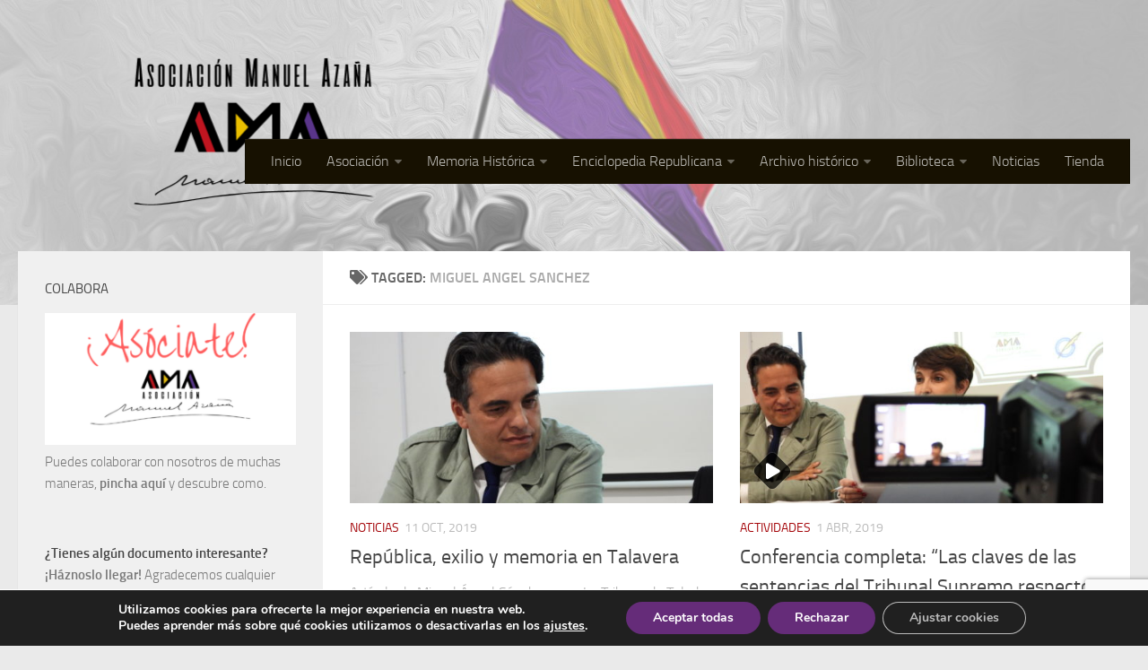

--- FILE ---
content_type: text/html; charset=UTF-8
request_url: https://www.manuelazana.org/etiqueta/miguel-angel-sanchez/
body_size: 23266
content:
<!DOCTYPE html> 
<html class="no-js" lang="es">

<head>
	<meta charset="UTF-8">
	<meta name="viewport" content="width=device-width, initial-scale=1.0">
	<link rel="profile" href="https://gmpg.org/xfn/11">
	<link rel="pingback" href="https://www.manuelazana.org/xmlrpc.php">
	
	<meta name='robots' content='index, follow, max-image-preview:large, max-snippet:-1, max-video-preview:-1' />
<script>document.documentElement.className = document.documentElement.className.replace("no-js","js");</script>
<script>window._wca = window._wca || [];</script>

	<!-- This site is optimized with the Yoast SEO plugin v26.5 - https://yoast.com/wordpress/plugins/seo/ -->
	<title>miguel angel sanchez Archivos - Asociación Manuel Azaña</title>
	<link rel="canonical" href="https://www.manuelazana.org/etiqueta/miguel-angel-sanchez/" />
	<meta property="og:locale" content="es_ES" />
	<meta property="og:type" content="article" />
	<meta property="og:title" content="miguel angel sanchez Archivos - Asociación Manuel Azaña" />
	<meta property="og:url" content="https://www.manuelazana.org/etiqueta/miguel-angel-sanchez/" />
	<meta property="og:site_name" content="Asociación Manuel Azaña" />
	<meta name="twitter:card" content="summary_large_image" />
	<script type="application/ld+json" class="yoast-schema-graph">{"@context":"https://schema.org","@graph":[{"@type":"CollectionPage","@id":"https://www.manuelazana.org/etiqueta/miguel-angel-sanchez/","url":"https://www.manuelazana.org/etiqueta/miguel-angel-sanchez/","name":"miguel angel sanchez Archivos - Asociación Manuel Azaña","isPartOf":{"@id":"https://www.manuelazana.org/#website"},"primaryImageOfPage":{"@id":"https://www.manuelazana.org/etiqueta/miguel-angel-sanchez/#primaryimage"},"image":{"@id":"https://www.manuelazana.org/etiqueta/miguel-angel-sanchez/#primaryimage"},"thumbnailUrl":"https://www.manuelazana.org/wp-content/uploads/2019/03/DSCN0859.jpg","breadcrumb":{"@id":"https://www.manuelazana.org/etiqueta/miguel-angel-sanchez/#breadcrumb"},"inLanguage":"es"},{"@type":"ImageObject","inLanguage":"es","@id":"https://www.manuelazana.org/etiqueta/miguel-angel-sanchez/#primaryimage","url":"https://www.manuelazana.org/wp-content/uploads/2019/03/DSCN0859.jpg","contentUrl":"https://www.manuelazana.org/wp-content/uploads/2019/03/DSCN0859.jpg","width":1440,"height":1080,"caption":"Miguel Ángel Sánchez"},{"@type":"BreadcrumbList","@id":"https://www.manuelazana.org/etiqueta/miguel-angel-sanchez/#breadcrumb","itemListElement":[{"@type":"ListItem","position":1,"name":"Portada","item":"https://www.manuelazana.org/"},{"@type":"ListItem","position":2,"name":"miguel angel sanchez"}]},{"@type":"WebSite","@id":"https://www.manuelazana.org/#website","url":"https://www.manuelazana.org/","name":"Asociación Manuel Azaña","description":"Asociación Manuel Azaña","potentialAction":[{"@type":"SearchAction","target":{"@type":"EntryPoint","urlTemplate":"https://www.manuelazana.org/?s={search_term_string}"},"query-input":{"@type":"PropertyValueSpecification","valueRequired":true,"valueName":"search_term_string"}}],"inLanguage":"es"}]}</script>
	<!-- / Yoast SEO plugin. -->


<link rel='dns-prefetch' href='//cdnjs.cloudflare.com' />
<link rel='dns-prefetch' href='//stats.wp.com' />
<link rel='dns-prefetch' href='//secure.gravatar.com' />
<link rel='dns-prefetch' href='//v0.wordpress.com' />
<link rel="alternate" type="application/rss+xml" title="Asociación Manuel Azaña &raquo; Feed" href="https://www.manuelazana.org/feed/" />
<link rel="alternate" type="application/rss+xml" title="Asociación Manuel Azaña &raquo; Feed de los comentarios" href="https://www.manuelazana.org/comments/feed/" />
<link rel="alternate" type="application/rss+xml" title="Asociación Manuel Azaña &raquo; Etiqueta miguel angel sanchez del feed" href="https://www.manuelazana.org/etiqueta/miguel-angel-sanchez/feed/" />
<style id='wp-img-auto-sizes-contain-inline-css' type='text/css'>
img:is([sizes=auto i],[sizes^="auto," i]){contain-intrinsic-size:3000px 1500px}
/*# sourceURL=wp-img-auto-sizes-contain-inline-css */
</style>
<style id='wp-emoji-styles-inline-css' type='text/css'>

	img.wp-smiley, img.emoji {
		display: inline !important;
		border: none !important;
		box-shadow: none !important;
		height: 1em !important;
		width: 1em !important;
		margin: 0 0.07em !important;
		vertical-align: -0.1em !important;
		background: none !important;
		padding: 0 !important;
	}
/*# sourceURL=wp-emoji-styles-inline-css */
</style>
<style id='wp-block-library-inline-css' type='text/css'>
:root{--wp-block-synced-color:#7a00df;--wp-block-synced-color--rgb:122,0,223;--wp-bound-block-color:var(--wp-block-synced-color);--wp-editor-canvas-background:#ddd;--wp-admin-theme-color:#007cba;--wp-admin-theme-color--rgb:0,124,186;--wp-admin-theme-color-darker-10:#006ba1;--wp-admin-theme-color-darker-10--rgb:0,107,160.5;--wp-admin-theme-color-darker-20:#005a87;--wp-admin-theme-color-darker-20--rgb:0,90,135;--wp-admin-border-width-focus:2px}@media (min-resolution:192dpi){:root{--wp-admin-border-width-focus:1.5px}}.wp-element-button{cursor:pointer}:root .has-very-light-gray-background-color{background-color:#eee}:root .has-very-dark-gray-background-color{background-color:#313131}:root .has-very-light-gray-color{color:#eee}:root .has-very-dark-gray-color{color:#313131}:root .has-vivid-green-cyan-to-vivid-cyan-blue-gradient-background{background:linear-gradient(135deg,#00d084,#0693e3)}:root .has-purple-crush-gradient-background{background:linear-gradient(135deg,#34e2e4,#4721fb 50%,#ab1dfe)}:root .has-hazy-dawn-gradient-background{background:linear-gradient(135deg,#faaca8,#dad0ec)}:root .has-subdued-olive-gradient-background{background:linear-gradient(135deg,#fafae1,#67a671)}:root .has-atomic-cream-gradient-background{background:linear-gradient(135deg,#fdd79a,#004a59)}:root .has-nightshade-gradient-background{background:linear-gradient(135deg,#330968,#31cdcf)}:root .has-midnight-gradient-background{background:linear-gradient(135deg,#020381,#2874fc)}:root{--wp--preset--font-size--normal:16px;--wp--preset--font-size--huge:42px}.has-regular-font-size{font-size:1em}.has-larger-font-size{font-size:2.625em}.has-normal-font-size{font-size:var(--wp--preset--font-size--normal)}.has-huge-font-size{font-size:var(--wp--preset--font-size--huge)}.has-text-align-center{text-align:center}.has-text-align-left{text-align:left}.has-text-align-right{text-align:right}.has-fit-text{white-space:nowrap!important}#end-resizable-editor-section{display:none}.aligncenter{clear:both}.items-justified-left{justify-content:flex-start}.items-justified-center{justify-content:center}.items-justified-right{justify-content:flex-end}.items-justified-space-between{justify-content:space-between}.screen-reader-text{border:0;clip-path:inset(50%);height:1px;margin:-1px;overflow:hidden;padding:0;position:absolute;width:1px;word-wrap:normal!important}.screen-reader-text:focus{background-color:#ddd;clip-path:none;color:#444;display:block;font-size:1em;height:auto;left:5px;line-height:normal;padding:15px 23px 14px;text-decoration:none;top:5px;width:auto;z-index:100000}html :where(.has-border-color){border-style:solid}html :where([style*=border-top-color]){border-top-style:solid}html :where([style*=border-right-color]){border-right-style:solid}html :where([style*=border-bottom-color]){border-bottom-style:solid}html :where([style*=border-left-color]){border-left-style:solid}html :where([style*=border-width]){border-style:solid}html :where([style*=border-top-width]){border-top-style:solid}html :where([style*=border-right-width]){border-right-style:solid}html :where([style*=border-bottom-width]){border-bottom-style:solid}html :where([style*=border-left-width]){border-left-style:solid}html :where(img[class*=wp-image-]){height:auto;max-width:100%}:where(figure){margin:0 0 1em}html :where(.is-position-sticky){--wp-admin--admin-bar--position-offset:var(--wp-admin--admin-bar--height,0px)}@media screen and (max-width:600px){html :where(.is-position-sticky){--wp-admin--admin-bar--position-offset:0px}}

/*# sourceURL=wp-block-library-inline-css */
</style><style id='wp-block-paragraph-inline-css' type='text/css'>
.is-small-text{font-size:.875em}.is-regular-text{font-size:1em}.is-large-text{font-size:2.25em}.is-larger-text{font-size:3em}.has-drop-cap:not(:focus):first-letter{float:left;font-size:8.4em;font-style:normal;font-weight:100;line-height:.68;margin:.05em .1em 0 0;text-transform:uppercase}body.rtl .has-drop-cap:not(:focus):first-letter{float:none;margin-left:.1em}p.has-drop-cap.has-background{overflow:hidden}:root :where(p.has-background){padding:1.25em 2.375em}:where(p.has-text-color:not(.has-link-color)) a{color:inherit}p.has-text-align-left[style*="writing-mode:vertical-lr"],p.has-text-align-right[style*="writing-mode:vertical-rl"]{rotate:180deg}
/*# sourceURL=https://www.manuelazana.org/wp-includes/blocks/paragraph/style.min.css */
</style>
<style id='global-styles-inline-css' type='text/css'>
:root{--wp--preset--aspect-ratio--square: 1;--wp--preset--aspect-ratio--4-3: 4/3;--wp--preset--aspect-ratio--3-4: 3/4;--wp--preset--aspect-ratio--3-2: 3/2;--wp--preset--aspect-ratio--2-3: 2/3;--wp--preset--aspect-ratio--16-9: 16/9;--wp--preset--aspect-ratio--9-16: 9/16;--wp--preset--color--black: #000000;--wp--preset--color--cyan-bluish-gray: #abb8c3;--wp--preset--color--white: #ffffff;--wp--preset--color--pale-pink: #f78da7;--wp--preset--color--vivid-red: #cf2e2e;--wp--preset--color--luminous-vivid-orange: #ff6900;--wp--preset--color--luminous-vivid-amber: #fcb900;--wp--preset--color--light-green-cyan: #7bdcb5;--wp--preset--color--vivid-green-cyan: #00d084;--wp--preset--color--pale-cyan-blue: #8ed1fc;--wp--preset--color--vivid-cyan-blue: #0693e3;--wp--preset--color--vivid-purple: #9b51e0;--wp--preset--gradient--vivid-cyan-blue-to-vivid-purple: linear-gradient(135deg,rgb(6,147,227) 0%,rgb(155,81,224) 100%);--wp--preset--gradient--light-green-cyan-to-vivid-green-cyan: linear-gradient(135deg,rgb(122,220,180) 0%,rgb(0,208,130) 100%);--wp--preset--gradient--luminous-vivid-amber-to-luminous-vivid-orange: linear-gradient(135deg,rgb(252,185,0) 0%,rgb(255,105,0) 100%);--wp--preset--gradient--luminous-vivid-orange-to-vivid-red: linear-gradient(135deg,rgb(255,105,0) 0%,rgb(207,46,46) 100%);--wp--preset--gradient--very-light-gray-to-cyan-bluish-gray: linear-gradient(135deg,rgb(238,238,238) 0%,rgb(169,184,195) 100%);--wp--preset--gradient--cool-to-warm-spectrum: linear-gradient(135deg,rgb(74,234,220) 0%,rgb(151,120,209) 20%,rgb(207,42,186) 40%,rgb(238,44,130) 60%,rgb(251,105,98) 80%,rgb(254,248,76) 100%);--wp--preset--gradient--blush-light-purple: linear-gradient(135deg,rgb(255,206,236) 0%,rgb(152,150,240) 100%);--wp--preset--gradient--blush-bordeaux: linear-gradient(135deg,rgb(254,205,165) 0%,rgb(254,45,45) 50%,rgb(107,0,62) 100%);--wp--preset--gradient--luminous-dusk: linear-gradient(135deg,rgb(255,203,112) 0%,rgb(199,81,192) 50%,rgb(65,88,208) 100%);--wp--preset--gradient--pale-ocean: linear-gradient(135deg,rgb(255,245,203) 0%,rgb(182,227,212) 50%,rgb(51,167,181) 100%);--wp--preset--gradient--electric-grass: linear-gradient(135deg,rgb(202,248,128) 0%,rgb(113,206,126) 100%);--wp--preset--gradient--midnight: linear-gradient(135deg,rgb(2,3,129) 0%,rgb(40,116,252) 100%);--wp--preset--font-size--small: 13px;--wp--preset--font-size--medium: 20px;--wp--preset--font-size--large: 36px;--wp--preset--font-size--x-large: 42px;--wp--preset--spacing--20: 0.44rem;--wp--preset--spacing--30: 0.67rem;--wp--preset--spacing--40: 1rem;--wp--preset--spacing--50: 1.5rem;--wp--preset--spacing--60: 2.25rem;--wp--preset--spacing--70: 3.38rem;--wp--preset--spacing--80: 5.06rem;--wp--preset--shadow--natural: 6px 6px 9px rgba(0, 0, 0, 0.2);--wp--preset--shadow--deep: 12px 12px 50px rgba(0, 0, 0, 0.4);--wp--preset--shadow--sharp: 6px 6px 0px rgba(0, 0, 0, 0.2);--wp--preset--shadow--outlined: 6px 6px 0px -3px rgb(255, 255, 255), 6px 6px rgb(0, 0, 0);--wp--preset--shadow--crisp: 6px 6px 0px rgb(0, 0, 0);}:where(.is-layout-flex){gap: 0.5em;}:where(.is-layout-grid){gap: 0.5em;}body .is-layout-flex{display: flex;}.is-layout-flex{flex-wrap: wrap;align-items: center;}.is-layout-flex > :is(*, div){margin: 0;}body .is-layout-grid{display: grid;}.is-layout-grid > :is(*, div){margin: 0;}:where(.wp-block-columns.is-layout-flex){gap: 2em;}:where(.wp-block-columns.is-layout-grid){gap: 2em;}:where(.wp-block-post-template.is-layout-flex){gap: 1.25em;}:where(.wp-block-post-template.is-layout-grid){gap: 1.25em;}.has-black-color{color: var(--wp--preset--color--black) !important;}.has-cyan-bluish-gray-color{color: var(--wp--preset--color--cyan-bluish-gray) !important;}.has-white-color{color: var(--wp--preset--color--white) !important;}.has-pale-pink-color{color: var(--wp--preset--color--pale-pink) !important;}.has-vivid-red-color{color: var(--wp--preset--color--vivid-red) !important;}.has-luminous-vivid-orange-color{color: var(--wp--preset--color--luminous-vivid-orange) !important;}.has-luminous-vivid-amber-color{color: var(--wp--preset--color--luminous-vivid-amber) !important;}.has-light-green-cyan-color{color: var(--wp--preset--color--light-green-cyan) !important;}.has-vivid-green-cyan-color{color: var(--wp--preset--color--vivid-green-cyan) !important;}.has-pale-cyan-blue-color{color: var(--wp--preset--color--pale-cyan-blue) !important;}.has-vivid-cyan-blue-color{color: var(--wp--preset--color--vivid-cyan-blue) !important;}.has-vivid-purple-color{color: var(--wp--preset--color--vivid-purple) !important;}.has-black-background-color{background-color: var(--wp--preset--color--black) !important;}.has-cyan-bluish-gray-background-color{background-color: var(--wp--preset--color--cyan-bluish-gray) !important;}.has-white-background-color{background-color: var(--wp--preset--color--white) !important;}.has-pale-pink-background-color{background-color: var(--wp--preset--color--pale-pink) !important;}.has-vivid-red-background-color{background-color: var(--wp--preset--color--vivid-red) !important;}.has-luminous-vivid-orange-background-color{background-color: var(--wp--preset--color--luminous-vivid-orange) !important;}.has-luminous-vivid-amber-background-color{background-color: var(--wp--preset--color--luminous-vivid-amber) !important;}.has-light-green-cyan-background-color{background-color: var(--wp--preset--color--light-green-cyan) !important;}.has-vivid-green-cyan-background-color{background-color: var(--wp--preset--color--vivid-green-cyan) !important;}.has-pale-cyan-blue-background-color{background-color: var(--wp--preset--color--pale-cyan-blue) !important;}.has-vivid-cyan-blue-background-color{background-color: var(--wp--preset--color--vivid-cyan-blue) !important;}.has-vivid-purple-background-color{background-color: var(--wp--preset--color--vivid-purple) !important;}.has-black-border-color{border-color: var(--wp--preset--color--black) !important;}.has-cyan-bluish-gray-border-color{border-color: var(--wp--preset--color--cyan-bluish-gray) !important;}.has-white-border-color{border-color: var(--wp--preset--color--white) !important;}.has-pale-pink-border-color{border-color: var(--wp--preset--color--pale-pink) !important;}.has-vivid-red-border-color{border-color: var(--wp--preset--color--vivid-red) !important;}.has-luminous-vivid-orange-border-color{border-color: var(--wp--preset--color--luminous-vivid-orange) !important;}.has-luminous-vivid-amber-border-color{border-color: var(--wp--preset--color--luminous-vivid-amber) !important;}.has-light-green-cyan-border-color{border-color: var(--wp--preset--color--light-green-cyan) !important;}.has-vivid-green-cyan-border-color{border-color: var(--wp--preset--color--vivid-green-cyan) !important;}.has-pale-cyan-blue-border-color{border-color: var(--wp--preset--color--pale-cyan-blue) !important;}.has-vivid-cyan-blue-border-color{border-color: var(--wp--preset--color--vivid-cyan-blue) !important;}.has-vivid-purple-border-color{border-color: var(--wp--preset--color--vivid-purple) !important;}.has-vivid-cyan-blue-to-vivid-purple-gradient-background{background: var(--wp--preset--gradient--vivid-cyan-blue-to-vivid-purple) !important;}.has-light-green-cyan-to-vivid-green-cyan-gradient-background{background: var(--wp--preset--gradient--light-green-cyan-to-vivid-green-cyan) !important;}.has-luminous-vivid-amber-to-luminous-vivid-orange-gradient-background{background: var(--wp--preset--gradient--luminous-vivid-amber-to-luminous-vivid-orange) !important;}.has-luminous-vivid-orange-to-vivid-red-gradient-background{background: var(--wp--preset--gradient--luminous-vivid-orange-to-vivid-red) !important;}.has-very-light-gray-to-cyan-bluish-gray-gradient-background{background: var(--wp--preset--gradient--very-light-gray-to-cyan-bluish-gray) !important;}.has-cool-to-warm-spectrum-gradient-background{background: var(--wp--preset--gradient--cool-to-warm-spectrum) !important;}.has-blush-light-purple-gradient-background{background: var(--wp--preset--gradient--blush-light-purple) !important;}.has-blush-bordeaux-gradient-background{background: var(--wp--preset--gradient--blush-bordeaux) !important;}.has-luminous-dusk-gradient-background{background: var(--wp--preset--gradient--luminous-dusk) !important;}.has-pale-ocean-gradient-background{background: var(--wp--preset--gradient--pale-ocean) !important;}.has-electric-grass-gradient-background{background: var(--wp--preset--gradient--electric-grass) !important;}.has-midnight-gradient-background{background: var(--wp--preset--gradient--midnight) !important;}.has-small-font-size{font-size: var(--wp--preset--font-size--small) !important;}.has-medium-font-size{font-size: var(--wp--preset--font-size--medium) !important;}.has-large-font-size{font-size: var(--wp--preset--font-size--large) !important;}.has-x-large-font-size{font-size: var(--wp--preset--font-size--x-large) !important;}
/*# sourceURL=global-styles-inline-css */
</style>

<style id='classic-theme-styles-inline-css' type='text/css'>
/*! This file is auto-generated */
.wp-block-button__link{color:#fff;background-color:#32373c;border-radius:9999px;box-shadow:none;text-decoration:none;padding:calc(.667em + 2px) calc(1.333em + 2px);font-size:1.125em}.wp-block-file__button{background:#32373c;color:#fff;text-decoration:none}
/*# sourceURL=/wp-includes/css/classic-themes.min.css */
</style>
<link rel='stylesheet' id='contact-form-7-css' href='https://www.manuelazana.org/wp-content/plugins/contact-form-7/includes/css/styles.css?ver=6.1.4' type='text/css' media='all' />
<link rel='stylesheet' id='openbook-css' href='https://www.manuelazana.org/wp-content/plugins/openbook-book-data/libraries/openbook_style.css?ver=6.9' type='text/css' media='all' />
<link rel='stylesheet' id='responsive-lightbox-swipebox-css' href='https://www.manuelazana.org/wp-content/plugins/responsive-lightbox/assets/swipebox/swipebox.min.css?ver=1.5.2' type='text/css' media='all' />
<link rel='stylesheet' id='wpmenucart-icons-css' href='https://www.manuelazana.org/wp-content/plugins/woocommerce-menu-bar-cart/assets/css/wpmenucart-icons.min.css?ver=2.14.12' type='text/css' media='all' />
<style id='wpmenucart-icons-inline-css' type='text/css'>
@font-face{font-family:WPMenuCart;src:url(https://www.manuelazana.org/wp-content/plugins/woocommerce-menu-bar-cart/assets/fonts/WPMenuCart.eot);src:url(https://www.manuelazana.org/wp-content/plugins/woocommerce-menu-bar-cart/assets/fonts/WPMenuCart.eot?#iefix) format('embedded-opentype'),url(https://www.manuelazana.org/wp-content/plugins/woocommerce-menu-bar-cart/assets/fonts/WPMenuCart.woff2) format('woff2'),url(https://www.manuelazana.org/wp-content/plugins/woocommerce-menu-bar-cart/assets/fonts/WPMenuCart.woff) format('woff'),url(https://www.manuelazana.org/wp-content/plugins/woocommerce-menu-bar-cart/assets/fonts/WPMenuCart.ttf) format('truetype'),url(https://www.manuelazana.org/wp-content/plugins/woocommerce-menu-bar-cart/assets/fonts/WPMenuCart.svg#WPMenuCart) format('svg');font-weight:400;font-style:normal;font-display:swap}
/*# sourceURL=wpmenucart-icons-inline-css */
</style>
<link rel='stylesheet' id='wpmenucart-css' href='https://www.manuelazana.org/wp-content/plugins/woocommerce-menu-bar-cart/assets/css/wpmenucart-main.min.css?ver=2.14.12' type='text/css' media='all' />
<link rel='stylesheet' id='woocommerce-layout-css' href='https://www.manuelazana.org/wp-content/plugins/woocommerce/assets/css/woocommerce-layout.css?ver=10.3.7' type='text/css' media='all' />
<style id='woocommerce-layout-inline-css' type='text/css'>

	.infinite-scroll .woocommerce-pagination {
		display: none;
	}
/*# sourceURL=woocommerce-layout-inline-css */
</style>
<link rel='stylesheet' id='woocommerce-smallscreen-css' href='https://www.manuelazana.org/wp-content/plugins/woocommerce/assets/css/woocommerce-smallscreen.css?ver=10.3.7' type='text/css' media='only screen and (max-width: 768px)' />
<link rel='stylesheet' id='woocommerce-general-css' href='https://www.manuelazana.org/wp-content/plugins/woocommerce/assets/css/woocommerce.css?ver=10.3.7' type='text/css' media='all' />
<style id='woocommerce-inline-inline-css' type='text/css'>
.woocommerce form .form-row .required { visibility: visible; }
/*# sourceURL=woocommerce-inline-inline-css */
</style>
<link rel='stylesheet' id='ppv-public-css' href='https://www.manuelazana.org/wp-content/plugins/document-emberdder/build/public.css?ver=2.0.3' type='text/css' media='all' />
<link rel='stylesheet' id='brands-styles-css' href='https://www.manuelazana.org/wp-content/plugins/woocommerce/assets/css/brands.css?ver=10.3.7' type='text/css' media='all' />
<link rel='stylesheet' id='style-css' href='https://www.manuelazana.org/wp-content/themes/manuelazana/style.css?ver=6.9' type='text/css' media='all' />
<link rel='stylesheet' id='responsive-css' href='https://www.manuelazana.org/wp-content/themes/manuelazana/responsive.css?ver=6.9' type='text/css' media='all' />
<link rel='stylesheet' id='font-awesome-css' href='https://www.manuelazana.org/wp-content/themes/manuelazana/fonts/font-awesome.min.css?ver=6.9' type='text/css' media='all' />
<link rel='stylesheet' id='upw_theme_standard-css' href='https://www.manuelazana.org/wp-content/plugins/ultimate-posts-widget/css/upw-theme-standard.min.css?ver=6.9' type='text/css' media='all' />
<style id='jetpack_facebook_likebox-inline-css' type='text/css'>
.widget_facebook_likebox {
	overflow: hidden;
}

/*# sourceURL=https://www.manuelazana.org/wp-content/plugins/jetpack/modules/widgets/facebook-likebox/style.css */
</style>
<link rel='stylesheet' id='tablepress-default-css' href='https://www.manuelazana.org/wp-content/plugins/tablepress/css/build/default.css?ver=3.2.5' type='text/css' media='all' />
<link rel='stylesheet' id='bsf-Defaults-css' href='https://www.manuelazana.org/wp-content/uploads/smile_fonts/Defaults/Defaults.css?ver=6.9' type='text/css' media='all' />
<link rel='stylesheet' id='moove_gdpr_frontend-css' href='https://www.manuelazana.org/wp-content/plugins/gdpr-cookie-compliance/dist/styles/gdpr-main.css?ver=5.0.9' type='text/css' media='all' />
<style id='moove_gdpr_frontend-inline-css' type='text/css'>
#moove_gdpr_cookie_modal,#moove_gdpr_cookie_info_bar,.gdpr_cookie_settings_shortcode_content{font-family:&#039;Nunito&#039;,sans-serif}#moove_gdpr_save_popup_settings_button{background-color:#373737;color:#fff}#moove_gdpr_save_popup_settings_button:hover{background-color:#000}#moove_gdpr_cookie_info_bar .moove-gdpr-info-bar-container .moove-gdpr-info-bar-content a.mgbutton,#moove_gdpr_cookie_info_bar .moove-gdpr-info-bar-container .moove-gdpr-info-bar-content button.mgbutton{background-color:#652c79}#moove_gdpr_cookie_modal .moove-gdpr-modal-content .moove-gdpr-modal-footer-content .moove-gdpr-button-holder a.mgbutton,#moove_gdpr_cookie_modal .moove-gdpr-modal-content .moove-gdpr-modal-footer-content .moove-gdpr-button-holder button.mgbutton,.gdpr_cookie_settings_shortcode_content .gdpr-shr-button.button-green{background-color:#652c79;border-color:#652c79}#moove_gdpr_cookie_modal .moove-gdpr-modal-content .moove-gdpr-modal-footer-content .moove-gdpr-button-holder a.mgbutton:hover,#moove_gdpr_cookie_modal .moove-gdpr-modal-content .moove-gdpr-modal-footer-content .moove-gdpr-button-holder button.mgbutton:hover,.gdpr_cookie_settings_shortcode_content .gdpr-shr-button.button-green:hover{background-color:#fff;color:#652c79}#moove_gdpr_cookie_modal .moove-gdpr-modal-content .moove-gdpr-modal-close i,#moove_gdpr_cookie_modal .moove-gdpr-modal-content .moove-gdpr-modal-close span.gdpr-icon{background-color:#652c79;border:1px solid #652c79}#moove_gdpr_cookie_info_bar span.moove-gdpr-infobar-allow-all.focus-g,#moove_gdpr_cookie_info_bar span.moove-gdpr-infobar-allow-all:focus,#moove_gdpr_cookie_info_bar button.moove-gdpr-infobar-allow-all.focus-g,#moove_gdpr_cookie_info_bar button.moove-gdpr-infobar-allow-all:focus,#moove_gdpr_cookie_info_bar span.moove-gdpr-infobar-reject-btn.focus-g,#moove_gdpr_cookie_info_bar span.moove-gdpr-infobar-reject-btn:focus,#moove_gdpr_cookie_info_bar button.moove-gdpr-infobar-reject-btn.focus-g,#moove_gdpr_cookie_info_bar button.moove-gdpr-infobar-reject-btn:focus,#moove_gdpr_cookie_info_bar span.change-settings-button.focus-g,#moove_gdpr_cookie_info_bar span.change-settings-button:focus,#moove_gdpr_cookie_info_bar button.change-settings-button.focus-g,#moove_gdpr_cookie_info_bar button.change-settings-button:focus{-webkit-box-shadow:0 0 1px 3px #652c79;-moz-box-shadow:0 0 1px 3px #652c79;box-shadow:0 0 1px 3px #652c79}#moove_gdpr_cookie_modal .moove-gdpr-modal-content .moove-gdpr-modal-close i:hover,#moove_gdpr_cookie_modal .moove-gdpr-modal-content .moove-gdpr-modal-close span.gdpr-icon:hover,#moove_gdpr_cookie_info_bar span[data-href]>u.change-settings-button{color:#652c79}#moove_gdpr_cookie_modal .moove-gdpr-modal-content .moove-gdpr-modal-left-content #moove-gdpr-menu li.menu-item-selected a span.gdpr-icon,#moove_gdpr_cookie_modal .moove-gdpr-modal-content .moove-gdpr-modal-left-content #moove-gdpr-menu li.menu-item-selected button span.gdpr-icon{color:inherit}#moove_gdpr_cookie_modal .moove-gdpr-modal-content .moove-gdpr-modal-left-content #moove-gdpr-menu li a span.gdpr-icon,#moove_gdpr_cookie_modal .moove-gdpr-modal-content .moove-gdpr-modal-left-content #moove-gdpr-menu li button span.gdpr-icon{color:inherit}#moove_gdpr_cookie_modal .gdpr-acc-link{line-height:0;font-size:0;color:transparent;position:absolute}#moove_gdpr_cookie_modal .moove-gdpr-modal-content .moove-gdpr-modal-close:hover i,#moove_gdpr_cookie_modal .moove-gdpr-modal-content .moove-gdpr-modal-left-content #moove-gdpr-menu li a,#moove_gdpr_cookie_modal .moove-gdpr-modal-content .moove-gdpr-modal-left-content #moove-gdpr-menu li button,#moove_gdpr_cookie_modal .moove-gdpr-modal-content .moove-gdpr-modal-left-content #moove-gdpr-menu li button i,#moove_gdpr_cookie_modal .moove-gdpr-modal-content .moove-gdpr-modal-left-content #moove-gdpr-menu li a i,#moove_gdpr_cookie_modal .moove-gdpr-modal-content .moove-gdpr-tab-main .moove-gdpr-tab-main-content a:hover,#moove_gdpr_cookie_info_bar.moove-gdpr-dark-scheme .moove-gdpr-info-bar-container .moove-gdpr-info-bar-content a.mgbutton:hover,#moove_gdpr_cookie_info_bar.moove-gdpr-dark-scheme .moove-gdpr-info-bar-container .moove-gdpr-info-bar-content button.mgbutton:hover,#moove_gdpr_cookie_info_bar.moove-gdpr-dark-scheme .moove-gdpr-info-bar-container .moove-gdpr-info-bar-content a:hover,#moove_gdpr_cookie_info_bar.moove-gdpr-dark-scheme .moove-gdpr-info-bar-container .moove-gdpr-info-bar-content button:hover,#moove_gdpr_cookie_info_bar.moove-gdpr-dark-scheme .moove-gdpr-info-bar-container .moove-gdpr-info-bar-content span.change-settings-button:hover,#moove_gdpr_cookie_info_bar.moove-gdpr-dark-scheme .moove-gdpr-info-bar-container .moove-gdpr-info-bar-content button.change-settings-button:hover,#moove_gdpr_cookie_info_bar.moove-gdpr-dark-scheme .moove-gdpr-info-bar-container .moove-gdpr-info-bar-content u.change-settings-button:hover,#moove_gdpr_cookie_info_bar span[data-href]>u.change-settings-button,#moove_gdpr_cookie_info_bar.moove-gdpr-dark-scheme .moove-gdpr-info-bar-container .moove-gdpr-info-bar-content a.mgbutton.focus-g,#moove_gdpr_cookie_info_bar.moove-gdpr-dark-scheme .moove-gdpr-info-bar-container .moove-gdpr-info-bar-content button.mgbutton.focus-g,#moove_gdpr_cookie_info_bar.moove-gdpr-dark-scheme .moove-gdpr-info-bar-container .moove-gdpr-info-bar-content a.focus-g,#moove_gdpr_cookie_info_bar.moove-gdpr-dark-scheme .moove-gdpr-info-bar-container .moove-gdpr-info-bar-content button.focus-g,#moove_gdpr_cookie_info_bar.moove-gdpr-dark-scheme .moove-gdpr-info-bar-container .moove-gdpr-info-bar-content a.mgbutton:focus,#moove_gdpr_cookie_info_bar.moove-gdpr-dark-scheme .moove-gdpr-info-bar-container .moove-gdpr-info-bar-content button.mgbutton:focus,#moove_gdpr_cookie_info_bar.moove-gdpr-dark-scheme .moove-gdpr-info-bar-container .moove-gdpr-info-bar-content a:focus,#moove_gdpr_cookie_info_bar.moove-gdpr-dark-scheme .moove-gdpr-info-bar-container .moove-gdpr-info-bar-content button:focus,#moove_gdpr_cookie_info_bar.moove-gdpr-dark-scheme .moove-gdpr-info-bar-container .moove-gdpr-info-bar-content span.change-settings-button.focus-g,span.change-settings-button:focus,button.change-settings-button.focus-g,button.change-settings-button:focus,#moove_gdpr_cookie_info_bar.moove-gdpr-dark-scheme .moove-gdpr-info-bar-container .moove-gdpr-info-bar-content u.change-settings-button.focus-g,#moove_gdpr_cookie_info_bar.moove-gdpr-dark-scheme .moove-gdpr-info-bar-container .moove-gdpr-info-bar-content u.change-settings-button:focus{color:#652c79}#moove_gdpr_cookie_modal .moove-gdpr-branding.focus-g span,#moove_gdpr_cookie_modal .moove-gdpr-modal-content .moove-gdpr-tab-main a.focus-g,#moove_gdpr_cookie_modal .moove-gdpr-modal-content .moove-gdpr-tab-main .gdpr-cd-details-toggle.focus-g{color:#652c79}#moove_gdpr_cookie_modal.gdpr_lightbox-hide{display:none}
/*# sourceURL=moove_gdpr_frontend-inline-css */
</style>
<link rel='stylesheet' id='sharedaddy-css' href='https://www.manuelazana.org/wp-content/plugins/jetpack/modules/sharedaddy/sharing.css?ver=15.2' type='text/css' media='all' />
<link rel='stylesheet' id='social-logos-css' href='https://www.manuelazana.org/wp-content/plugins/jetpack/_inc/social-logos/social-logos.min.css?ver=15.2' type='text/css' media='all' />
<script type="text/javascript" src="https://www.manuelazana.org/wp-includes/js/jquery/jquery.min.js?ver=3.7.1" id="jquery-core-js"></script>
<script type="text/javascript" src="https://www.manuelazana.org/wp-includes/js/jquery/jquery-migrate.min.js?ver=3.4.1" id="jquery-migrate-js"></script>
<script type="text/javascript" src="https://www.manuelazana.org/wp-content/plugins/responsive-lightbox/assets/swipebox/jquery.swipebox.min.js?ver=1.5.2" id="responsive-lightbox-swipebox-js"></script>
<script type="text/javascript" src="https://www.manuelazana.org/wp-includes/js/underscore.min.js?ver=1.13.7" id="underscore-js"></script>
<script type="text/javascript" src="https://www.manuelazana.org/wp-content/plugins/responsive-lightbox/assets/infinitescroll/infinite-scroll.pkgd.min.js?ver=4.0.1" id="responsive-lightbox-infinite-scroll-js"></script>
<script type="text/javascript" id="responsive-lightbox-js-before">
/* <![CDATA[ */
var rlArgs = {"script":"swipebox","selector":"lightbox","customEvents":"","activeGalleries":true,"animation":true,"hideCloseButtonOnMobile":false,"removeBarsOnMobile":false,"hideBars":true,"hideBarsDelay":5000,"videoMaxWidth":1080,"useSVG":true,"loopAtEnd":false,"woocommerce_gallery":false,"ajaxurl":"https:\/\/www.manuelazana.org\/wp-admin\/admin-ajax.php","nonce":"684a0f0a68","preview":false,"postId":25568,"scriptExtension":false};

//# sourceURL=responsive-lightbox-js-before
/* ]]> */
</script>
<script type="text/javascript" src="https://www.manuelazana.org/wp-content/plugins/responsive-lightbox/js/front.js?ver=2.5.4" id="responsive-lightbox-js"></script>
<script type="text/javascript" src="https://www.manuelazana.org/wp-content/plugins/woocommerce/assets/js/jquery-blockui/jquery.blockUI.min.js?ver=2.7.0-wc.10.3.7" id="wc-jquery-blockui-js" data-wp-strategy="defer"></script>
<script type="text/javascript" id="wc-add-to-cart-js-extra">
/* <![CDATA[ */
var wc_add_to_cart_params = {"ajax_url":"/wp-admin/admin-ajax.php","wc_ajax_url":"/?wc-ajax=%%endpoint%%","i18n_view_cart":"Ver carrito","cart_url":"https://www.manuelazana.org/carrito/","is_cart":"","cart_redirect_after_add":"no"};
//# sourceURL=wc-add-to-cart-js-extra
/* ]]> */
</script>
<script type="text/javascript" src="https://www.manuelazana.org/wp-content/plugins/woocommerce/assets/js/frontend/add-to-cart.min.js?ver=10.3.7" id="wc-add-to-cart-js" data-wp-strategy="defer"></script>
<script type="text/javascript" src="https://www.manuelazana.org/wp-content/plugins/woocommerce/assets/js/js-cookie/js.cookie.min.js?ver=2.1.4-wc.10.3.7" id="wc-js-cookie-js" defer="defer" data-wp-strategy="defer"></script>
<script type="text/javascript" id="woocommerce-js-extra">
/* <![CDATA[ */
var woocommerce_params = {"ajax_url":"/wp-admin/admin-ajax.php","wc_ajax_url":"/?wc-ajax=%%endpoint%%","i18n_password_show":"Mostrar contrase\u00f1a","i18n_password_hide":"Ocultar contrase\u00f1a"};
//# sourceURL=woocommerce-js-extra
/* ]]> */
</script>
<script type="text/javascript" src="https://www.manuelazana.org/wp-content/plugins/woocommerce/assets/js/frontend/woocommerce.min.js?ver=10.3.7" id="woocommerce-js" defer="defer" data-wp-strategy="defer"></script>
<script type="text/javascript" src="https://www.manuelazana.org/wp-content/plugins/document-emberdder/build/public.js?ver=2.0.3" id="ppv-public-js"></script>
<script type="text/javascript" src="https://www.manuelazana.org/wp-content/plugins/js_composer/assets/js/vendors/woocommerce-add-to-cart.js?ver=6.5.0" id="vc_woocommerce-add-to-cart-js-js"></script>
<script type="text/javascript" src="//cdnjs.cloudflare.com/ajax/libs/list.js/1.1.1/list.min.js?ver=6.9" id="listjs-js"></script>
<script type="text/javascript" src="https://www.manuelazana.org/wp-content/themes/manuelazana/js/jquery.infinitescroll.js?ver=6.9" id="jscroll-js"></script>
<script type="text/javascript" src="https://stats.wp.com/s-202552.js" id="woocommerce-analytics-js" defer="defer" data-wp-strategy="defer"></script>
<link rel="https://api.w.org/" href="https://www.manuelazana.org/wp-json/" /><link rel="alternate" title="JSON" type="application/json" href="https://www.manuelazana.org/wp-json/wp/v2/tags/53" /><link rel="EditURI" type="application/rsd+xml" title="RSD" href="https://www.manuelazana.org/xmlrpc.php?rsd" />
<meta name="generator" content="WordPress 6.9" />
<meta name="generator" content="WooCommerce 10.3.7" />
	<style>img#wpstats{display:none}</style>
		<!--[if lt IE 9]>
<script src="https://www.manuelazana.org/wp-content/themes/manuelazana/js/ie/html5.js"></script>
<script src="https://www.manuelazana.org/wp-content/themes/manuelazana/js/ie/selectivizr.js"></script>
<![endif]-->
	<noscript><style>.woocommerce-product-gallery{ opacity: 1 !important; }</style></noscript>
	<meta name="generator" content="Powered by WPBakery Page Builder - drag and drop page builder for WordPress."/>
<link rel="icon" href="https://www.manuelazana.org/wp-content/uploads/2016/01/cropped-logotipo-para-web-BORDE-BLANCO-150x150.png" sizes="32x32" />
<link rel="icon" href="https://www.manuelazana.org/wp-content/uploads/2016/01/cropped-logotipo-para-web-BORDE-BLANCO-300x300.png" sizes="192x192" />
<link rel="apple-touch-icon" href="https://www.manuelazana.org/wp-content/uploads/2016/01/cropped-logotipo-para-web-BORDE-BLANCO-300x300.png" />
<meta name="msapplication-TileImage" content="https://www.manuelazana.org/wp-content/uploads/2016/01/cropped-logotipo-para-web-BORDE-BLANCO-300x300.png" />
<style type="text/css">
/* Dynamic CSS: For no styles in head, copy and put the css below in your child theme's style.css, disable dynamic styles */
.boxed #wrapper, .container-inner { max-width: 1550px; }

::selection { background-color: #a40509; }
::-moz-selection { background-color: #a40509; }

a,
.themeform label .required,
#flexslider-featured .flex-direction-nav .flex-next:hover,
#flexslider-featured .flex-direction-nav .flex-prev:hover,
.post-hover:hover .post-title a,
.post-title a:hover,
.s1 .post-nav li a:hover i,
.content .post-nav li a:hover i,
.post-related a:hover,
.s1 .widget_rss ul li a,
#footer .widget_rss ul li a,
.s1 .widget_calendar a,
#footer .widget_calendar a,
.s1 .alx-tab .tab-item-category a,
.s1 .alx-posts .post-item-category a,
.s1 .alx-tab li:hover .tab-item-title a,
.s1 .alx-tab li:hover .tab-item-comment a,
.s1 .alx-posts li:hover .post-item-title a,
#footer .alx-tab .tab-item-category a,
#footer .alx-posts .post-item-category a,
#footer .alx-tab li:hover .tab-item-title a,
#footer .alx-tab li:hover .tab-item-comment a,
#footer .alx-posts li:hover .post-item-title a,
.comment-tabs li.active a,
.comment-awaiting-moderation,
.child-menu a:hover,
.child-menu .current_page_item > a,
.wp-pagenavi a { color: #a40509; }

.themeform input[type="submit"],
.themeform button[type="submit"],
.s1 .sidebar-top,
.s1 .sidebar-toggle,
#flexslider-featured .flex-control-nav li a.flex-active,
.post-tags a:hover,
.s1 .widget_calendar caption,
#footer .widget_calendar caption,
.author-bio .bio-avatar:after,
.commentlist li.bypostauthor > .comment-body:after,
.commentlist li.comment-author-admin > .comment-body:after { background-color: #a40509; }

.post-format .format-container { border-color: #a40509; }

.s1 .alx-tabs-nav li.active a,
#footer .alx-tabs-nav li.active a,
.comment-tabs li.active a,
.wp-pagenavi a:hover,
.wp-pagenavi a:active,
.wp-pagenavi span.current { border-bottom-color: #a40509!important; }				
				

.s2 .post-nav li a:hover i,
.s2 .widget_rss ul li a,
.s2 .widget_calendar a,
.s2 .alx-tab .tab-item-category a,
.s2 .alx-posts .post-item-category a,
.s2 .alx-tab li:hover .tab-item-title a,
.s2 .alx-tab li:hover .tab-item-comment a,
.s2 .alx-posts li:hover .post-item-title a { color: #353535; }

.s2 .sidebar-top,
.s2 .sidebar-toggle,
.post-comments,
.jp-play-bar,
.jp-volume-bar-value,
.s2 .widget_calendar caption { background-color: #353535; }

.s2 .alx-tabs-nav li.active a { border-bottom-color: #353535; }
.post-comments span:before { border-right-color: #353535; }				
				

.search-expand,
#nav-topbar.nav-container { background-color: #eaeaea; }
@media only screen and (min-width: 720px) {
	#nav-topbar .nav ul { background-color: #eaeaea; }
}			
				

#header { background-color: #ffffff; }
@media only screen and (min-width: 720px) {
	#nav-header .nav ul { background-color: #ffffff; }
}			
				

#nav-header.nav-container { background-color: #2b2b2b; }
@media only screen and (min-width: 720px) {
	#nav-header .nav ul { background-color: #2b2b2b; }
}			
				
#footer-bottom { background-color: #652c79; }
.site-title a img { max-height: 200px; }
</style>
		<style type="text/css" id="wp-custom-css">
			#nav-header.nav-container {
    background-color: #171101;
    float: right!important;
    margin: -125px 0px 0px 0px!important;
}

@media only screen and (max-width: 768px) {
    /* For mobile phones: */
    /* YOUR MOBILE STYLE HERE */
	#nav-header.nav-container {
    background-color: #171101;
    float: right!important;
    margin: -0px 0px 0px 0px!important;
}
	
}

.attachment-medium.size-medium.wp-post-image {
    display: none;
}

.wpcf7 label {

    width: 100%!important;

}

.personajesrepublicanos {
   
    padding: 0% 6% 18% 5%;
   	margin-bottom: 3%;
}
.seguirleyendo {
    margin: 0% 20% 0% 0%;
	  float: right;

}

.boton_seguir_leyendo {
	margin: 20px 0px;
}     

.personajesrepublicanos {
    border-top: 1px solid #652c79;
    display: inline-block;
    padding: 4% 0% 0% 0%;
}

.extracto {
    width: 75%;
}

.woocommerce div.product .product_title {
    clear: none;
    margin-top: 10px;
    padding: 0;
    margin-bottom: 15px;
}

.woocommerce-product-details__short-description {
    margin: 20px 0px 20px 3px;
}


.woocommerce div.product {
    margin-bottom: 0;
    position: relative;
    margin-top: 25px;
}

ul.products li.product h2 {
  min-height:100px !important;
}

.themeform button[type="submit"] {
background-color: #444;
}

button.button:hover, .woocommerce input.button:hover {
    background-color: #dfdcde;
    color: #fff;
}

#header {
	background: url(https://www.manuelazana.org/wp-content/uploads/2021/02/bandera_al_oleo.jpeg) no-repeat center center; 
  -webkit-background-size: cover;
  -moz-background-size: cover;
  -o-background-size: cover;
  background-size: cover;
	
	
}

.fa-twitter {
    content: "\f099";
}
		</style>
		<noscript><style> .wpb_animate_when_almost_visible { opacity: 1; }</style></noscript>    
   
<link rel='stylesheet' id='wc-blocks-style-css' href='https://www.manuelazana.org/wp-content/plugins/woocommerce/assets/client/blocks/wc-blocks.css?ver=wc-10.3.7' type='text/css' media='all' />
<link rel='stylesheet' id='js_composer_front-css' href='https://www.manuelazana.org/wp-content/plugins/js_composer/assets/css/js_composer.min.css?ver=6.5.0' type='text/css' media='all' />
<link rel='stylesheet' id='vc_animate-css-css' href='https://www.manuelazana.org/wp-content/plugins/js_composer/assets/lib/bower/animate-css/animate.min.css?ver=6.5.0' type='text/css' media='all' />
<link rel='stylesheet' id='vc_font_awesome_5_shims-css' href='https://www.manuelazana.org/wp-content/plugins/js_composer/assets/lib/bower/font-awesome/css/v4-shims.min.css?ver=6.5.0' type='text/css' media='all' />
<link rel='stylesheet' id='vc_font_awesome_5-css' href='https://www.manuelazana.org/wp-content/plugins/js_composer/assets/lib/bower/font-awesome/css/all.min.css?ver=6.5.0' type='text/css' media='all' />
</head>

<body data-rsssl=1 class="archive tag tag-miguel-angel-sanchez tag-53 wp-theme-manuelazana theme-manuelazana woocommerce-no-js col-2cr full-width chrome wpb-js-composer js-comp-ver-6.5.0 vc_responsive">

<div id="wrapper">

	<header id="header">
	
				
		<div class="container group">
			<div class="container-inner">
				
				<div class="group pad">
					<p class="site-title"><a href="https://www.manuelazana.org/" rel="home"><img src="https://www.manuelazana.org/wp-content/uploads/2016/01/logo-manuel-azana_negro-SINFONDO.png" alt="Asociación Manuel Azaña"></a></p>
                   
                    														</div>
				
									<nav class="nav-container group" id="nav-header">
						<div class="nav-toggle"><i class="fa fa-bars"></i></div>
						<div class="nav-text"><!-- put your mobile menu text here --></div>
						<div class="nav-wrap container"><ul id="menu-header" class="nav container-inner group"><li id="menu-item-32001" class="menu-item menu-item-type-custom menu-item-object-custom menu-item-home menu-item-32001"><a href="https://www.manuelazana.org/">Inicio</a></li>
<li id="menu-item-33040" class="menu-item menu-item-type-custom menu-item-object-custom menu-item-has-children menu-item-33040"><a href="#">Asociación</a>
<ul class="sub-menu">
	<li id="menu-item-32011" class="menu-item menu-item-type-post_type menu-item-object-page menu-item-32011"><a href="https://www.manuelazana.org/quienes-somos/">Quienes somos</a></li>
	<li id="menu-item-32136" class="menu-item menu-item-type-taxonomy menu-item-object-category menu-item-32136"><a href="https://www.manuelazana.org/categoria/actividades/">Actividades</a></li>
	<li id="menu-item-32012" class="menu-item menu-item-type-post_type menu-item-object-page menu-item-32012"><a href="https://www.manuelazana.org/colabora/">Colabora</a></li>
	<li id="menu-item-33045" class="menu-item menu-item-type-post_type menu-item-object-page menu-item-33045"><a href="https://www.manuelazana.org/contacto/">Contacto</a></li>
</ul>
</li>
<li id="menu-item-41395" class="menu-item menu-item-type-custom menu-item-object-custom menu-item-has-children menu-item-41395"><a href="#">Memoria Histórica</a>
<ul class="sub-menu">
	<li id="menu-item-47705" class="menu-item menu-item-type-post_type menu-item-object-page menu-item-47705"><a href="https://www.manuelazana.org/investigacion-previa-de-la-represion-en-talavera-de-la-reina-1937-1947-las-fosas-en-el-entorno-del-cementerio-de-talavera-de-la-reina/">Investigación previa de la represión en Talavera de la Reina (1937-1947).</a></li>
	<li id="menu-item-35392" class="menu-item menu-item-type-post_type menu-item-object-page menu-item-35392"><a href="https://www.manuelazana.org/informe-represion-en-toledo-1936-1947/">Informe Represión en Toledo 1936-1947 | Buscador</a></li>
	<li id="menu-item-41396" class="menu-item menu-item-type-post_type menu-item-object-page menu-item-41396"><a href="https://www.manuelazana.org/la-fosa-de-abril-de-1939-de-tembleque-informe-28-enero-de-2022/">Informe de la fosa de abril de 1939 de Tembleque</a></li>
</ul>
</li>
<li id="menu-item-34255" class="menu-item menu-item-type-post_type menu-item-object-page menu-item-has-children menu-item-34255"><a href="https://www.manuelazana.org/enciclopedia-republicana/">Enciclopedia Republicana</a>
<ul class="sub-menu">
	<li id="menu-item-32008" class="menu-item menu-item-type-post_type menu-item-object-page menu-item-32008"><a href="https://www.manuelazana.org/militantes-historicos/">Militantes históricos IR</a></li>
	<li id="menu-item-32010" class="menu-item menu-item-type-post_type menu-item-object-page menu-item-32010"><a href="https://www.manuelazana.org/personajes-republicanos/">Personajes republicanos</a></li>
	<li id="menu-item-45014" class="menu-item menu-item-type-post_type menu-item-object-page menu-item-has-children menu-item-45014"><a href="https://www.manuelazana.org/izquierda-republicana-agrupaciones-y-militantes-1934-1939/">Izquierda Republicana. Agrupaciones y Militantes (1934-1939)</a>
	<ul class="sub-menu">
		<li id="menu-item-45015" class="menu-item menu-item-type-post_type menu-item-object-page menu-item-45015"><a href="https://www.manuelazana.org/izquierda-republicana-navarra/">Izquierda Republicana. Navarra</a></li>
		<li id="menu-item-45030" class="menu-item menu-item-type-post_type menu-item-object-page menu-item-45030"><a href="https://www.manuelazana.org/izquierda-republicana-galicia/">Izquierda Republicana. Galicia</a></li>
	</ul>
</li>
	<li id="menu-item-34493" class="menu-item menu-item-type-post_type menu-item-object-page menu-item-34493"><a href="https://www.manuelazana.org/textos-esenciales-del-republicanismo/">Textos esenciales del republicanismo</a></li>
</ul>
</li>
<li id="menu-item-32097" class="menu-item menu-item-type-taxonomy menu-item-object-category menu-item-has-children menu-item-32097"><a href="https://www.manuelazana.org/categoria/archivo/">Archivo histórico</a>
<ul class="sub-menu">
	<li id="menu-item-33041" class="menu-item menu-item-type-taxonomy menu-item-object-category menu-item-33041"><a href="https://www.manuelazana.org/categoria/archivo/">Archivo</a></li>
	<li id="menu-item-33428" class="menu-item menu-item-type-post_type menu-item-object-page menu-item-33428"><a href="https://www.manuelazana.org/archivo-documental/">Archivo Documental</a></li>
	<li id="menu-item-32005" class="menu-item menu-item-type-post_type menu-item-object-page menu-item-32005"><a href="https://www.manuelazana.org/biografia/">Biografía</a></li>
	<li id="menu-item-35497" class="menu-item menu-item-type-post_type menu-item-object-page menu-item-35497"><a href="https://www.manuelazana.org/cronologia-fundamental-de-manuel-azana/">Cronología fundamental de Manuel Azaña</a></li>
	<li id="menu-item-32408" class="menu-item menu-item-type-post_type menu-item-object-page menu-item-32408"><a href="https://www.manuelazana.org/articulos-sobre-azana/">Artículos sobre Manuel Azaña</a></li>
	<li id="menu-item-32547" class="menu-item menu-item-type-post_type menu-item-object-page menu-item-32547"><a href="https://www.manuelazana.org/80-anos-de-la-muerte-de-manuel-azana/">Ochenta años sin Manuel Azaña</a></li>
	<li id="menu-item-32003" class="menu-item menu-item-type-post_type menu-item-object-page menu-item-32003"><a href="https://www.manuelazana.org/bibliografias/">Bibliografías</a></li>
</ul>
</li>
<li id="menu-item-33689" class="menu-item menu-item-type-post_type menu-item-object-page menu-item-has-children menu-item-33689"><a href="https://www.manuelazana.org/biblioteca-intro/">Biblioteca</a>
<ul class="sub-menu">
	<li id="menu-item-32004" class="menu-item menu-item-type-post_type menu-item-object-page menu-item-32004"><a href="https://www.manuelazana.org/biblioteca/">Catálogo Biblioteca</a></li>
	<li id="menu-item-33661" class="menu-item menu-item-type-post_type menu-item-object-page menu-item-33661"><a href="https://www.manuelazana.org/hemeroteca/">Catálogo Hemeroteca</a></li>
	<li id="menu-item-43481" class="menu-item menu-item-type-post_type menu-item-object-page menu-item-43481"><a href="https://www.manuelazana.org/hemeroteca-copy/">Fondo Mario J. Bonilla</a></li>
	<li id="menu-item-33789" class="menu-item menu-item-type-post_type menu-item-object-page menu-item-33789"><a href="https://www.manuelazana.org/biblioteca-intro/novedades-en-la-biblioteca/">Biblioteca-Novedades</a></li>
	<li id="menu-item-34691" class="menu-item menu-item-type-post_type menu-item-object-page menu-item-34691"><a href="https://www.manuelazana.org/publicaciones-destacadas-de-nuestra-hemeroteca/">Publicaciones destacadas de nuestra hemeroteca</a></li>
</ul>
</li>
<li id="menu-item-32137" class="menu-item menu-item-type-taxonomy menu-item-object-category menu-item-32137"><a href="https://www.manuelazana.org/categoria/noticias/">Noticias</a></li>
<li id="menu-item-33062" class="menu-item menu-item-type-post_type menu-item-object-page menu-item-33062"><a href="https://www.manuelazana.org/tienda/">Tienda</a></li>
<li class="menu-item wpmenucartli wpmenucart-display-standard menu-item empty-wpmenucart" id="wpmenucartli"><a class="wpmenucart-contents empty-wpmenucart" style="display:none">&nbsp;</a></li></ul></div>
					</nav><!--/#nav-header-->
								
			</div><!--/.container-inner-->
		</div><!--/.container-->
		
	</header><!--/#header-->
	
	<div class="container" id="page">
		<div class="container-inner">			
			<div class="main">
				<div class="main-inner group">
<section class="content">

	<div class="page-title pad group">

			<h1><i class="fa fa-tags"></i>Tagged: <span>miguel angel sanchez</span></h1>
		
	
</div><!--/.page-title-->	
	<div class="pad group">		
		
				
				
						<div class="post-list group">
				<div class="post-row">					<article id="post-25568" class="group post-25568 post type-post status-publish format-standard has-post-thumbnail hentry category-noticias tag-ama tag-asociacion-manuel-azana tag-congreso-plural-ochenta-anos-despues tag-don-quijote-en-el-exilio tag-isabelo-herreros tag-miguel-angel-sanchez">	
	<div class="post-inner post-hover">
		
		<div class="post-thumbnail">
			<a href="https://www.manuelazana.org/republica-exilio-y-memoria-en-talavera/" title="República, exilio y memoria en Talavera">
									<img width="520" height="245" src="https://www.manuelazana.org/wp-content/uploads/2019/03/DSCN0859-520x245.jpg" class="attachment-thumb-medium size-thumb-medium wp-post-image" alt="" decoding="async" fetchpriority="high" srcset="https://www.manuelazana.org/wp-content/uploads/2019/03/DSCN0859-520x245.jpg 520w, https://www.manuelazana.org/wp-content/uploads/2019/03/DSCN0859-720x340.jpg 720w" sizes="(max-width: 520px) 100vw, 520px" />																			</a>
					</div><!--/.post-thumbnail-->
		
		<div class="post-meta group">
			<p class="post-category"><a href="https://www.manuelazana.org/categoria/noticias/" rel="category tag">Noticias</a></p>
			<p class="post-date">11 Oct, 2019</p>
		</div><!--/.post-meta-->
		
		<h2 class="post-title">
			<a href="https://www.manuelazana.org/republica-exilio-y-memoria-en-talavera/" rel="bookmark" title="República, exilio y memoria en Talavera">República, exilio y memoria en Talavera</a>
		</h2><!--/.post-title-->
		
				<div class="entry excerpt">				
			<p>Artículo de Miguel Ángel Sánchez para La Tribuna de Toledo Han constituido un auténtico lujo las siete conferencias que la Asociación Manual Azaña ha programado esta semana dentro del Congreso «Ochenta años después, ecos&#46;&#46;&#46;</p>
<div class="sharedaddy sd-sharing-enabled"><div class="robots-nocontent sd-block sd-social sd-social-official sd-sharing"><h3 class="sd-title">Compártelo:</h3><div class="sd-content"><ul><li class="share-facebook"><div class="fb-share-button" data-href="https://www.manuelazana.org/republica-exilio-y-memoria-en-talavera/" data-layout="button_count"></div></li><li class="share-twitter"><a href="https://twitter.com/share" class="twitter-share-button" data-url="https://www.manuelazana.org/republica-exilio-y-memoria-en-talavera/" data-text="República, exilio y memoria en Talavera"  >Tweet</a></li><li class="share-print"><a rel="nofollow noopener noreferrer"
				data-shared="sharing-print-25568"
				class="share-print sd-button"
				href="https://www.manuelazana.org/republica-exilio-y-memoria-en-talavera/?share=print"
				target="_blank"
				aria-labelledby="sharing-print-25568"
				>
				<span id="sharing-print-25568" hidden>Haz clic para imprimir (Se abre en una ventana nueva)</span>
				<span>Imprimir</span>
			</a></li><li class="share-jetpack-whatsapp"><a rel="nofollow noopener noreferrer"
				data-shared="sharing-whatsapp-25568"
				class="share-jetpack-whatsapp sd-button"
				href="https://www.manuelazana.org/republica-exilio-y-memoria-en-talavera/?share=jetpack-whatsapp"
				target="_blank"
				aria-labelledby="sharing-whatsapp-25568"
				>
				<span id="sharing-whatsapp-25568" hidden>Haz clic para compartir en WhatsApp (Se abre en una ventana nueva)</span>
				<span>WhatsApp</span>
			</a></li><li class="share-email"><a rel="nofollow noopener noreferrer"
				data-shared="sharing-email-25568"
				class="share-email sd-button"
				href="mailto:?subject=%5BEntrada%20compartida%5D%20Rep%C3%BAblica%2C%20exilio%20y%20memoria%20en%20Talavera&#038;body=https%3A%2F%2Fwww.manuelazana.org%2Frepublica-exilio-y-memoria-en-talavera%2F&#038;share=email"
				target="_blank"
				aria-labelledby="sharing-email-25568"
				data-email-share-error-title="¿Tienes un correo electrónico configurado?" data-email-share-error-text="Si tienes problemas al compartir por correo electrónico, es posible que sea porque no tengas un correo electrónico configurado en tu navegador. Puede que tengas que crear un nuevo correo electrónico tú mismo." data-email-share-nonce="99f841fabe" data-email-share-track-url="https://www.manuelazana.org/republica-exilio-y-memoria-en-talavera/?share=email">
				<span id="sharing-email-25568" hidden>Haz clic para enviar un enlace por correo electrónico a un amigo (Se abre en una ventana nueva)</span>
				<span>Correo electrónico</span>
			</a></li><li class="share-end"></li></ul></div></div></div>		</div><!--/.entry-->
				
	</div><!--/.post-inner-->	
</article><!--/.post-->										<article id="post-25176" class="group post-25176 post type-post status-publish format-video has-post-thumbnail hentry category-actividades tag-ama tag-asociacion-manuel-azana tag-el-tajo-que-nos-lleva tag-miguel-angel-sanchez tag-rio-tajo post_format-post-format-video">	
	<div class="post-inner post-hover">
		
		<div class="post-thumbnail">
			<a href="https://www.manuelazana.org/conferencia-completa-las-claves-de-las-sentencias-del-tribunal-supremo-respecto-al-tajo/" title="Conferencia completa: &#8220;Las claves de las sentencias del Tribunal Supremo respecto al Tajo&#8221;">
									<img width="520" height="245" src="https://www.manuelazana.org/wp-content/uploads/2019/03/DSCN0856-520x245.jpg" class="attachment-thumb-medium size-thumb-medium wp-post-image" alt="" decoding="async" srcset="https://www.manuelazana.org/wp-content/uploads/2019/03/DSCN0856-520x245.jpg 520w, https://www.manuelazana.org/wp-content/uploads/2019/03/DSCN0856-720x340.jpg 720w" sizes="(max-width: 520px) 100vw, 520px" />								<span class="thumb-icon"><i class="fa fa-play"></i></span>											</a>
					</div><!--/.post-thumbnail-->
		
		<div class="post-meta group">
			<p class="post-category"><a href="https://www.manuelazana.org/categoria/actividades/" rel="category tag">Actividades</a></p>
			<p class="post-date">1 Abr, 2019</p>
		</div><!--/.post-meta-->
		
		<h2 class="post-title">
			<a href="https://www.manuelazana.org/conferencia-completa-las-claves-de-las-sentencias-del-tribunal-supremo-respecto-al-tajo/" rel="bookmark" title="Conferencia completa: &#8220;Las claves de las sentencias del Tribunal Supremo respecto al Tajo&#8221;">Conferencia completa: &#8220;Las claves de las sentencias del Tribunal Supremo respecto al Tajo&#8221;</a>
		</h2><!--/.post-title-->
		
				<div class="entry excerpt">				
			<p>Compartimos el vídeo de la cuarta conferencia del ciclo &#8220;El Tajo que nos lleva&#8230;&#8221; a cargo de Miguel Ángel Sánchez. &#8220;Las claves de las sentencias del Tribunal Supremo respecto al Tajo&#8221;.</p>
<div class="sharedaddy sd-sharing-enabled"><div class="robots-nocontent sd-block sd-social sd-social-official sd-sharing"><h3 class="sd-title">Compártelo:</h3><div class="sd-content"><ul><li class="share-facebook"><div class="fb-share-button" data-href="https://www.manuelazana.org/conferencia-completa-las-claves-de-las-sentencias-del-tribunal-supremo-respecto-al-tajo/" data-layout="button_count"></div></li><li class="share-twitter"><a href="https://twitter.com/share" class="twitter-share-button" data-url="https://www.manuelazana.org/conferencia-completa-las-claves-de-las-sentencias-del-tribunal-supremo-respecto-al-tajo/" data-text="Conferencia completa: &quot;Las claves de las sentencias del Tribunal Supremo respecto al Tajo&quot;"  >Tweet</a></li><li class="share-print"><a rel="nofollow noopener noreferrer"
				data-shared="sharing-print-25176"
				class="share-print sd-button"
				href="https://www.manuelazana.org/conferencia-completa-las-claves-de-las-sentencias-del-tribunal-supremo-respecto-al-tajo/?share=print"
				target="_blank"
				aria-labelledby="sharing-print-25176"
				>
				<span id="sharing-print-25176" hidden>Haz clic para imprimir (Se abre en una ventana nueva)</span>
				<span>Imprimir</span>
			</a></li><li class="share-jetpack-whatsapp"><a rel="nofollow noopener noreferrer"
				data-shared="sharing-whatsapp-25176"
				class="share-jetpack-whatsapp sd-button"
				href="https://www.manuelazana.org/conferencia-completa-las-claves-de-las-sentencias-del-tribunal-supremo-respecto-al-tajo/?share=jetpack-whatsapp"
				target="_blank"
				aria-labelledby="sharing-whatsapp-25176"
				>
				<span id="sharing-whatsapp-25176" hidden>Haz clic para compartir en WhatsApp (Se abre en una ventana nueva)</span>
				<span>WhatsApp</span>
			</a></li><li class="share-email"><a rel="nofollow noopener noreferrer"
				data-shared="sharing-email-25176"
				class="share-email sd-button"
				href="mailto:?subject=%5BEntrada%20compartida%5D%20Conferencia%20completa%3A%20%22Las%20claves%20de%20las%20sentencias%20del%20Tribunal%20Supremo%20respecto%20al%20Tajo%22&#038;body=https%3A%2F%2Fwww.manuelazana.org%2Fconferencia-completa-las-claves-de-las-sentencias-del-tribunal-supremo-respecto-al-tajo%2F&#038;share=email"
				target="_blank"
				aria-labelledby="sharing-email-25176"
				data-email-share-error-title="¿Tienes un correo electrónico configurado?" data-email-share-error-text="Si tienes problemas al compartir por correo electrónico, es posible que sea porque no tengas un correo electrónico configurado en tu navegador. Puede que tengas que crear un nuevo correo electrónico tú mismo." data-email-share-nonce="3c2c18deea" data-email-share-track-url="https://www.manuelazana.org/conferencia-completa-las-claves-de-las-sentencias-del-tribunal-supremo-respecto-al-tajo/?share=email">
				<span id="sharing-email-25176" hidden>Haz clic para enviar un enlace por correo electrónico a un amigo (Se abre en una ventana nueva)</span>
				<span>Correo electrónico</span>
			</a></li><li class="share-end"></li></ul></div></div></div>		</div><!--/.entry-->
				
	</div><!--/.post-inner-->	
</article><!--/.post-->					</div><div class="post-row">					<article id="post-25150" class="group post-25150 post type-post status-publish format-gallery has-post-thumbnail hentry category-actividades tag-ama tag-asociacion-manuel-azana tag-el-tajo-que-nos-lleva tag-leticia-garcia-colao tag-miguel-angel-sanchez tag-rio-tajo post_format-post-format-gallery">	
	<div class="post-inner post-hover">
		
		<div class="post-thumbnail">
			<a href="https://www.manuelazana.org/galeria-fotografica-las-claves-de-las-sentencias-del-tribunal-supremo-respecto-al-tajo/" title="Galería fotográfica: &#8220;Las claves de las sentencias del Tribunal Supremo respecto al Tajo&#8221;">
									<img width="520" height="245" src="https://www.manuelazana.org/wp-content/uploads/2019/03/DSCN0864-1-520x245.jpg" class="attachment-thumb-medium size-thumb-medium wp-post-image" alt="" decoding="async" srcset="https://www.manuelazana.org/wp-content/uploads/2019/03/DSCN0864-1-520x245.jpg 520w, https://www.manuelazana.org/wp-content/uploads/2019/03/DSCN0864-1-720x340.jpg 720w" sizes="(max-width: 520px) 100vw, 520px" />																			</a>
					</div><!--/.post-thumbnail-->
		
		<div class="post-meta group">
			<p class="post-category"><a href="https://www.manuelazana.org/categoria/actividades/" rel="category tag">Actividades</a></p>
			<p class="post-date">29 Mar, 2019</p>
		</div><!--/.post-meta-->
		
		<h2 class="post-title">
			<a href="https://www.manuelazana.org/galeria-fotografica-las-claves-de-las-sentencias-del-tribunal-supremo-respecto-al-tajo/" rel="bookmark" title="Galería fotográfica: &#8220;Las claves de las sentencias del Tribunal Supremo respecto al Tajo&#8221;">Galería fotográfica: &#8220;Las claves de las sentencias del Tribunal Supremo respecto al Tajo&#8221;</a>
		</h2><!--/.post-title-->
		
				<div class="entry excerpt">				
			<p>Una vez más, gran éxito de público y participación en la cuarta conferencia del ciclo, &#8220;El Tajo que nos lleva&#8230;&#8221; a cargo del Presidente de la Plataforma en Defensa de los ríos Tajo y&#46;&#46;&#46;</p>
<div class="sharedaddy sd-sharing-enabled"><div class="robots-nocontent sd-block sd-social sd-social-official sd-sharing"><h3 class="sd-title">Compártelo:</h3><div class="sd-content"><ul><li class="share-facebook"><div class="fb-share-button" data-href="https://www.manuelazana.org/galeria-fotografica-las-claves-de-las-sentencias-del-tribunal-supremo-respecto-al-tajo/" data-layout="button_count"></div></li><li class="share-twitter"><a href="https://twitter.com/share" class="twitter-share-button" data-url="https://www.manuelazana.org/galeria-fotografica-las-claves-de-las-sentencias-del-tribunal-supremo-respecto-al-tajo/" data-text="Galería fotográfica: &quot;Las claves de las sentencias del Tribunal Supremo respecto al Tajo&quot;"  >Tweet</a></li><li class="share-print"><a rel="nofollow noopener noreferrer"
				data-shared="sharing-print-25150"
				class="share-print sd-button"
				href="https://www.manuelazana.org/galeria-fotografica-las-claves-de-las-sentencias-del-tribunal-supremo-respecto-al-tajo/?share=print"
				target="_blank"
				aria-labelledby="sharing-print-25150"
				>
				<span id="sharing-print-25150" hidden>Haz clic para imprimir (Se abre en una ventana nueva)</span>
				<span>Imprimir</span>
			</a></li><li class="share-jetpack-whatsapp"><a rel="nofollow noopener noreferrer"
				data-shared="sharing-whatsapp-25150"
				class="share-jetpack-whatsapp sd-button"
				href="https://www.manuelazana.org/galeria-fotografica-las-claves-de-las-sentencias-del-tribunal-supremo-respecto-al-tajo/?share=jetpack-whatsapp"
				target="_blank"
				aria-labelledby="sharing-whatsapp-25150"
				>
				<span id="sharing-whatsapp-25150" hidden>Haz clic para compartir en WhatsApp (Se abre en una ventana nueva)</span>
				<span>WhatsApp</span>
			</a></li><li class="share-email"><a rel="nofollow noopener noreferrer"
				data-shared="sharing-email-25150"
				class="share-email sd-button"
				href="mailto:?subject=%5BEntrada%20compartida%5D%20Galer%C3%ADa%20fotogr%C3%A1fica%3A%20%22Las%20claves%20de%20las%20sentencias%20del%20Tribunal%20Supremo%20respecto%20al%20Tajo%22&#038;body=https%3A%2F%2Fwww.manuelazana.org%2Fgaleria-fotografica-las-claves-de-las-sentencias-del-tribunal-supremo-respecto-al-tajo%2F&#038;share=email"
				target="_blank"
				aria-labelledby="sharing-email-25150"
				data-email-share-error-title="¿Tienes un correo electrónico configurado?" data-email-share-error-text="Si tienes problemas al compartir por correo electrónico, es posible que sea porque no tengas un correo electrónico configurado en tu navegador. Puede que tengas que crear un nuevo correo electrónico tú mismo." data-email-share-nonce="02cac4aa14" data-email-share-track-url="https://www.manuelazana.org/galeria-fotografica-las-claves-de-las-sentencias-del-tribunal-supremo-respecto-al-tajo/?share=email">
				<span id="sharing-email-25150" hidden>Haz clic para enviar un enlace por correo electrónico a un amigo (Se abre en una ventana nueva)</span>
				<span>Correo electrónico</span>
			</a></li><li class="share-end"></li></ul></div></div></div>		</div><!--/.entry-->
				
	</div><!--/.post-inner-->	
</article><!--/.post-->										<article id="post-25138" class="group post-25138 post type-post status-publish format-standard has-post-thumbnail hentry category-actividades tag-ama tag-asociacion-manuel-azana tag-el-tajo-que-nos-lleva tag-miguel-angel-sanchez tag-plataforma-en-defensa-del-rio-tajo-y-alberche tag-rio-tajo tag-tribunal-supremo">	
	<div class="post-inner post-hover">
		
		<div class="post-thumbnail">
			<a href="https://www.manuelazana.org/las-claves-de-las-sentencias-del-tribunal-supremo-respecto-al-tajo/" title="“Las claves de las sentencias del Tribunal Supremo respecto al Tajo”">
									<img width="520" height="245" src="https://www.manuelazana.org/wp-content/uploads/2019/03/cartel-conferencia-tajo-SENTENCIA-01-520x245.jpg" class="attachment-thumb-medium size-thumb-medium wp-post-image" alt="" decoding="async" loading="lazy" srcset="https://www.manuelazana.org/wp-content/uploads/2019/03/cartel-conferencia-tajo-SENTENCIA-01-520x245.jpg 520w, https://www.manuelazana.org/wp-content/uploads/2019/03/cartel-conferencia-tajo-SENTENCIA-01-720x340.jpg 720w" sizes="auto, (max-width: 520px) 100vw, 520px" />																			</a>
					</div><!--/.post-thumbnail-->
		
		<div class="post-meta group">
			<p class="post-category"><a href="https://www.manuelazana.org/categoria/actividades/" rel="category tag">Actividades</a></p>
			<p class="post-date">22 Mar, 2019</p>
		</div><!--/.post-meta-->
		
		<h2 class="post-title">
			<a href="https://www.manuelazana.org/las-claves-de-las-sentencias-del-tribunal-supremo-respecto-al-tajo/" rel="bookmark" title="“Las claves de las sentencias del Tribunal Supremo respecto al Tajo”">“Las claves de las sentencias del Tribunal Supremo respecto al Tajo”</a>
		</h2><!--/.post-title-->
		
				<div class="entry excerpt">				
			<p>Tras las noticias de los veredictos del Tribunal Supremo con respecto al río Tajo, desde la Asociación Manuel Azaña (AMA) hemos decidido organizar una nueva conferencia del ciclo “El Tajo que nos lleva…”, para&#46;&#46;&#46;</p>
<div class="sharedaddy sd-sharing-enabled"><div class="robots-nocontent sd-block sd-social sd-social-official sd-sharing"><h3 class="sd-title">Compártelo:</h3><div class="sd-content"><ul><li class="share-facebook"><div class="fb-share-button" data-href="https://www.manuelazana.org/las-claves-de-las-sentencias-del-tribunal-supremo-respecto-al-tajo/" data-layout="button_count"></div></li><li class="share-twitter"><a href="https://twitter.com/share" class="twitter-share-button" data-url="https://www.manuelazana.org/las-claves-de-las-sentencias-del-tribunal-supremo-respecto-al-tajo/" data-text="“Las claves de las sentencias del Tribunal Supremo respecto al Tajo”"  >Tweet</a></li><li class="share-print"><a rel="nofollow noopener noreferrer"
				data-shared="sharing-print-25138"
				class="share-print sd-button"
				href="https://www.manuelazana.org/las-claves-de-las-sentencias-del-tribunal-supremo-respecto-al-tajo/?share=print"
				target="_blank"
				aria-labelledby="sharing-print-25138"
				>
				<span id="sharing-print-25138" hidden>Haz clic para imprimir (Se abre en una ventana nueva)</span>
				<span>Imprimir</span>
			</a></li><li class="share-jetpack-whatsapp"><a rel="nofollow noopener noreferrer"
				data-shared="sharing-whatsapp-25138"
				class="share-jetpack-whatsapp sd-button"
				href="https://www.manuelazana.org/las-claves-de-las-sentencias-del-tribunal-supremo-respecto-al-tajo/?share=jetpack-whatsapp"
				target="_blank"
				aria-labelledby="sharing-whatsapp-25138"
				>
				<span id="sharing-whatsapp-25138" hidden>Haz clic para compartir en WhatsApp (Se abre en una ventana nueva)</span>
				<span>WhatsApp</span>
			</a></li><li class="share-email"><a rel="nofollow noopener noreferrer"
				data-shared="sharing-email-25138"
				class="share-email sd-button"
				href="mailto:?subject=%5BEntrada%20compartida%5D%20%E2%80%9CLas%20claves%20de%20las%20sentencias%20del%20Tribunal%20Supremo%20respecto%20al%20Tajo%E2%80%9D&#038;body=https%3A%2F%2Fwww.manuelazana.org%2Flas-claves-de-las-sentencias-del-tribunal-supremo-respecto-al-tajo%2F&#038;share=email"
				target="_blank"
				aria-labelledby="sharing-email-25138"
				data-email-share-error-title="¿Tienes un correo electrónico configurado?" data-email-share-error-text="Si tienes problemas al compartir por correo electrónico, es posible que sea porque no tengas un correo electrónico configurado en tu navegador. Puede que tengas que crear un nuevo correo electrónico tú mismo." data-email-share-nonce="3a050754eb" data-email-share-track-url="https://www.manuelazana.org/las-claves-de-las-sentencias-del-tribunal-supremo-respecto-al-tajo/?share=email">
				<span id="sharing-email-25138" hidden>Haz clic para enviar un enlace por correo electrónico a un amigo (Se abre en una ventana nueva)</span>
				<span>Correo electrónico</span>
			</a></li><li class="share-end"></li></ul></div></div></div>		</div><!--/.entry-->
				
	</div><!--/.post-inner-->	
</article><!--/.post-->					</div><div class="post-row"></div>			</div><!--/.post-list-->
					
			<nav class="pagination group">
			<ul class="group">
			<li class="prev left"></li>
			<li class="next right"></li>
		</ul>
	</nav><!--/.pagination-->
			
				
	</div><!--/.pad-->
	
</section><!--/.content-->


	<div class="sidebar s1">
		
		<a class="sidebar-toggle" title="Expand Sidebar"><i class="fa icon-sidebar-toggle"></i></a>
		
		<div class="sidebar-content">
			
						
						
						
			<div id="text-11" class="widget widget_text"><h3>COLABORA</h3>			<div class="textwidget"><p><img loading="lazy" decoding="async" class="size-medium wp-image-24283 aligncenter" src="https://www.manuelazana.org/wp-content/uploads/2018/07/¡Asociate-1-300x157.png" alt="" width="300" height="157" srcset="https://www.manuelazana.org/wp-content/uploads/2018/07/¡Asociate-1-300x157.png 300w, https://www.manuelazana.org/wp-content/uploads/2018/07/¡Asociate-1-600x314.png 600w, https://www.manuelazana.org/wp-content/uploads/2018/07/¡Asociate-1-768x402.png 768w, https://www.manuelazana.org/wp-content/uploads/2018/07/¡Asociate-1-1024x536.png 1024w, https://www.manuelazana.org/wp-content/uploads/2018/07/¡Asociate-1.png 1200w" sizes="auto, (max-width: 300px) 100vw, 300px" />Puedes colaborar con nosotros de muchas maneras,<strong> <a href="https://www.manuelazana.org/colabora">pincha aquí</a></strong> y descubre como.</p>
<p>&nbsp;</p>
<p><strong></p>
<h2>¿Tienes algún documento interesante? </h2>
<p>¡Háznoslo llegar!</strong> Agradecemos cualquier colaboracion, puedes usar el siguiente formulario y adjuntar archivos o puedes enviarlo a asociacionazana@gmail.com</p>

<div class="wpcf7 no-js" id="wpcf7-f33065-o1" lang="es-ES" dir="ltr" data-wpcf7-id="33065">
<div class="screen-reader-response"><p role="status" aria-live="polite" aria-atomic="true"></p> <ul></ul></div>
<form action="/etiqueta/miguel-angel-sanchez/#wpcf7-f33065-o1" method="post" class="wpcf7-form init" aria-label="Formulario de contacto" enctype="multipart/form-data" novalidate="novalidate" data-status="init">
<fieldset class="hidden-fields-container"><input type="hidden" name="_wpcf7" value="33065" /><input type="hidden" name="_wpcf7_version" value="6.1.4" /><input type="hidden" name="_wpcf7_locale" value="es_ES" /><input type="hidden" name="_wpcf7_unit_tag" value="wpcf7-f33065-o1" /><input type="hidden" name="_wpcf7_container_post" value="0" /><input type="hidden" name="_wpcf7_posted_data_hash" value="" /><input type="hidden" name="_wpcf7_recaptcha_response" value="" />
</fieldset>
<p><span> Tu nombre<br />
<span class="wpcf7-form-control-wrap" data-name="your-name"><input size="40" maxlength="400" class="wpcf7-form-control wpcf7-text wpcf7-validates-as-required" aria-required="true" aria-invalid="false" value="" type="text" name="your-name" /></span> </span>
</p>
<p><span> Tu correo electrónico<br />
<span class="wpcf7-form-control-wrap" data-name="your-email"><input size="40" maxlength="400" class="wpcf7-form-control wpcf7-email wpcf7-validates-as-required wpcf7-text wpcf7-validates-as-email" aria-required="true" aria-invalid="false" value="" type="email" name="your-email" /></span> </span>
</p>
<p><span> Breve descripción del documento<br />
<span class="wpcf7-form-control-wrap" data-name="your-message"><textarea cols="40" rows="10" maxlength="2000" class="wpcf7-form-control wpcf7-textarea" aria-invalid="false" name="your-message"></textarea></span> </span>
</p>
<p><span class="wpcf7-form-control-wrap" data-name="file-4"><input size="40" class="wpcf7-form-control wpcf7-file wpcf7-validates-as-required" accept=".doc,.zip,.pdf,.docx" aria-required="true" aria-invalid="false" type="file" name="file-4" /></span>
</p>
<p><span><span class="wpcf7-form-control-wrap" data-name="acceptance-552"><span class="wpcf7-form-control wpcf7-acceptance optional"><span class="wpcf7-list-item"><label><input type="checkbox" name="acceptance-552" value="1" aria-invalid="false" /><span class="wpcf7-list-item-label">He leído y acepto la <a href="https://www.manuelazana.org/politica-de-privacidad/"> política de protección de datos</a></span></label></span></span></span></span>
</p>
<p><input class="wpcf7-form-control wpcf7-submit has-spinner" type="submit" value="Enviar documento" />
</p><p style="display: none !important;" class="akismet-fields-container" data-prefix="_wpcf7_ak_"><label>&#916;<textarea name="_wpcf7_ak_hp_textarea" cols="45" rows="8" maxlength="100"></textarea></label><input type="hidden" id="ak_js_1" name="_wpcf7_ak_js" value="176"/><script>document.getElementById( "ak_js_1" ).setAttribute( "value", ( new Date() ).getTime() );</script></p><div class="wpcf7-response-output" aria-hidden="true"></div>
</form>
</div>

<p>&nbsp;</p>
<p>&nbsp;</p>
</div>
		</div><div id="facebook-likebox-4" class="widget widget_facebook_likebox"><h3><a href="https://www.facebook.com/asoc.manuelazana/">SÍGUENOS EN FACEBOOK</a></h3>		<div id="fb-root"></div>
		<div class="fb-page" data-href="https://www.facebook.com/asoc.manuelazana/" data-width="340"  data-height="130" data-hide-cover="false" data-show-facepile="false" data-tabs="timeline" data-hide-cta="false" data-small-header="false">
		<div class="fb-xfbml-parse-ignore"><blockquote cite="https://www.facebook.com/asoc.manuelazana/"><a href="https://www.facebook.com/asoc.manuelazana/">SÍGUENOS EN FACEBOOK</a></blockquote></div>
		</div>
		</div><div id="text-4" class="widget widget_text">			<div class="textwidget"><div class="vc_row wpb_row vc_row-fluid"><div class="vc_btn3-container  wpb_animate_when_almost_visible wpb_left-to-right left-to-right vc_btn3-center" ><a class="vc_general vc_btn3 vc_btn3-size-lg vc_btn3-shape-square vc_btn3-style-flat vc_btn3-block vc_btn3-icon-left vc_btn3-color-juicy-pink" href="https://www.manuelazana.org/quienes-somos/" title=""><i class="vc_btn3-icon fa fa-child"></i> ¿Quienes somos?</a></div></div>
</div>
		</div><div id="sticky-posts-2" class="widget widget_ultimate_posts"><h3>Personajes Republicanos</h3>

<div class="upw-posts hfeed">

  
      
        
        <article class="post-24264 personaje type-personaje status-publish has-post-thumbnail hentry">

          <header>

                          <div class="entry-image">
                <a href="https://www.manuelazana.org/personaje/del-valle-inclan-ramon-ma-ramon-jose-simon-valle-pena/" rel="bookmark">
                  <img width="150" height="150" src="https://www.manuelazana.org/wp-content/uploads/2018/07/Ramón_María_del_Valle_Inclán_de_Audouard-150x150.jpg" class="attachment-thumbnail size-thumbnail wp-post-image" alt="" decoding="async" loading="lazy" srcset="https://www.manuelazana.org/wp-content/uploads/2018/07/Ramón_María_del_Valle_Inclán_de_Audouard-150x150.jpg 150w, https://www.manuelazana.org/wp-content/uploads/2018/07/Ramón_María_del_Valle_Inclán_de_Audouard-100x100.jpg 100w, https://www.manuelazana.org/wp-content/uploads/2018/07/Ramón_María_del_Valle_Inclán_de_Audouard-160x160.jpg 160w, https://www.manuelazana.org/wp-content/uploads/2018/07/Ramón_María_del_Valle_Inclán_de_Audouard-320x320.jpg 320w" sizes="auto, (max-width: 150px) 100vw, 150px" />                </a>
              </div>
            
                          <h4 class="entry-title">
                <a href="https://www.manuelazana.org/personaje/del-valle-inclan-ramon-ma-ramon-jose-simon-valle-pena/" rel="bookmark">
                  VALLE-INCLÁN, Ramón Mª del (Ramón José Simón Valle Peña)                </a>
              </h4>
            
            
              <div class="entry-meta">

                                  <time class="published" datetime="2018-07-26T17:39:06+02:00">26 julio, 2018 </time>
                
                
                
                
                
              </div>

            
          </header>

          
          <footer>

            
            
            
          </footer>

        </article>

      
        
        <article class="post-34225 personaje type-personaje status-publish has-post-thumbnail hentry">

          <header>

                          <div class="entry-image">
                <a href="https://www.manuelazana.org/personaje/castrovido-roberto/" rel="bookmark">
                  <img width="150" height="150" src="https://www.manuelazana.org/wp-content/uploads/2021/04/Roberto_Castrovido-150x150.png" class="attachment-thumbnail size-thumbnail wp-post-image" alt="" decoding="async" loading="lazy" srcset="https://www.manuelazana.org/wp-content/uploads/2021/04/Roberto_Castrovido-150x150.png 150w, https://www.manuelazana.org/wp-content/uploads/2021/04/Roberto_Castrovido-160x160.png 160w, https://www.manuelazana.org/wp-content/uploads/2021/04/Roberto_Castrovido-320x320.png 320w, https://www.manuelazana.org/wp-content/uploads/2021/04/Roberto_Castrovido-100x100.png 100w" sizes="auto, (max-width: 150px) 100vw, 150px" />                </a>
              </div>
            
                          <h4 class="entry-title">
                <a href="https://www.manuelazana.org/personaje/castrovido-roberto/" rel="bookmark">
                  CASTROVIDO, Roberto                </a>
              </h4>
            
            
              <div class="entry-meta">

                                  <time class="published" datetime="2021-04-16T12:09:01+02:00">16 abril, 2021 </time>
                
                
                
                
                
              </div>

            
          </header>

          
          <footer>

            
            
            
          </footer>

        </article>

      
        
        <article class="post-22313 personaje type-personaje status-publish has-post-thumbnail hentry">

          <header>

                          <div class="entry-image">
                <a href="https://www.manuelazana.org/personaje/hernandez-saravia-juan/" rel="bookmark">
                  <img width="150" height="150" src="https://www.manuelazana.org/wp-content/uploads/2016/01/juan-150x150.jpg" class="attachment-thumbnail size-thumbnail wp-post-image" alt="" decoding="async" loading="lazy" srcset="https://www.manuelazana.org/wp-content/uploads/2016/01/juan-150x150.jpg 150w, https://www.manuelazana.org/wp-content/uploads/2016/01/juan-100x100.jpg 100w, https://www.manuelazana.org/wp-content/uploads/2016/01/juan-160x160.jpg 160w, https://www.manuelazana.org/wp-content/uploads/2016/01/juan-320x320.jpg 320w" sizes="auto, (max-width: 150px) 100vw, 150px" />                </a>
              </div>
            
                          <h4 class="entry-title">
                <a href="https://www.manuelazana.org/personaje/hernandez-saravia-juan/" rel="bookmark">
                  HERNÁNDEZ SARAVIA, Juan                </a>
              </h4>
            
            
              <div class="entry-meta">

                                  <time class="published" datetime="2016-01-12T01:16:27+01:00">12 enero, 2016 </time>
                
                
                
                
                
              </div>

            
          </header>

          
          <footer>

            
            
            
          </footer>

        </article>

      
  
</div>

</div><div id="text-6" class="widget widget_text">			<div class="textwidget"><div class="vc_row wpb_row vc_row-fluid"><div class="vc_btn3-container  wpb_animate_when_almost_visible wpb_left-to-right left-to-right vc_btn3-center" ><a class="vc_general vc_btn3 vc_btn3-size-lg vc_btn3-shape-square vc_btn3-style-flat vc_btn3-block vc_btn3-icon-left vc_btn3-color-violet" href="https://www.manuelazana.org/contacto/" title=""><i class="vc_btn3-icon fa fa-comments-o"></i> Contacta con nosotros</a></div></div></div>
		</div>			
		</div><!--/.sidebar-content-->
		
	</div><!--/.sidebar-->

		

				</div><!--/.main-inner-->
			</div><!--/.main-->			
		</div><!--/.container-inner-->
	</div><!--/.container-->

	<footer id="footer">
		
				
				
					<nav class="nav-container group" id="nav-footer">
				<div class="nav-toggle"><i class="fa fa-bars"></i></div>
				<div class="nav-text"><!-- put your mobile menu text here --></div>
				<div class="nav-wrap"><ul id="menu-menufooter" class="nav container group"><li id="menu-item-22369" class="menu-item menu-item-type-post_type menu-item-object-page menu-item-22369"><a href="https://www.manuelazana.org/contacto/">Contacto</a></li>
<li id="menu-item-24089" class="menu-item menu-item-type-post_type menu-item-object-page menu-item-24089"><a href="https://www.manuelazana.org/colabora/">Colabora</a></li>
<li id="menu-item-22370" class="menu-item menu-item-type-post_type menu-item-object-page menu-item-22370"><a href="https://www.manuelazana.org/aviso-legal/">Aviso Legal</a></li>
<li id="menu-item-22371" class="menu-item menu-item-type-post_type menu-item-object-page menu-item-22371"><a href="https://www.manuelazana.org/politica-de-cookies/">Política de Cookies</a></li>
<li id="menu-item-33046" class="menu-item menu-item-type-post_type menu-item-object-page menu-item-33046"><a href="https://www.manuelazana.org/politica-de-privacidad/">Política de privacidad</a></li>
<li id="menu-item-33047" class="menu-item menu-item-type-post_type menu-item-object-page menu-item-33047"><a href="https://www.manuelazana.org/terminos-y-condiciones/">Términos y condiciones</a></li>
</ul></div>
			</nav><!--/#nav-footer-->
				
		<section class="container" id="footer-bottom">
			<div class="container-inner">
				
				<a id="back-to-top" href="#"><i class="fa fa-angle-up"></i></a>
				
				<div class="pad group">
					
					<div class="grid one-half">
						
												
						<div id="copyright">
															<p>Asociación Manuel Azaña © 2020 - Todos los derechos reservados</p>
													</div><!--/#copyright-->
						
												
												
					</div>
					
					<div class="grid one-half last">	
						                        
					</div>
				
				</div><!--/.pad-->
				
			</div><!--/.container-inner-->
		</section><!--/.container-->
		
	</footer><!--/#footer-->

</div><!--/#wrapper-->

<script type="speculationrules">
{"prefetch":[{"source":"document","where":{"and":[{"href_matches":"/*"},{"not":{"href_matches":["/wp-*.php","/wp-admin/*","/wp-content/uploads/*","/wp-content/*","/wp-content/plugins/*","/wp-content/themes/manuelazana/*","/*\\?(.+)"]}},{"not":{"selector_matches":"a[rel~=\"nofollow\"]"}},{"not":{"selector_matches":".no-prefetch, .no-prefetch a"}}]},"eagerness":"conservative"}]}
</script>
	<!--copyscapeskip-->
	<aside id="moove_gdpr_cookie_info_bar" class="moove-gdpr-info-bar-hidden moove-gdpr-align-center moove-gdpr-dark-scheme gdpr_infobar_postion_bottom" aria-label="Banner de cookies RGPD" style="display: none;">
	<div class="moove-gdpr-info-bar-container">
		<div class="moove-gdpr-info-bar-content">
		
<div class="moove-gdpr-cookie-notice">
  <p>Utilizamos cookies para ofrecerte la mejor experiencia en nuestra web.</p>
<p>Puedes aprender más sobre qué cookies utilizamos o desactivarlas en los <button  aria-haspopup="true" data-href="#moove_gdpr_cookie_modal" class="change-settings-button">ajustes</button>.</p>
</div>
<!--  .moove-gdpr-cookie-notice -->
		
<div class="moove-gdpr-button-holder">
			<button class="mgbutton moove-gdpr-infobar-allow-all gdpr-fbo-0" aria-label="Aceptar todas" >Aceptar todas</button>
						<button class="mgbutton moove-gdpr-infobar-reject-btn gdpr-fbo-1 "  aria-label="Rechazar">Rechazar</button>
							<button class="mgbutton moove-gdpr-infobar-settings-btn change-settings-button gdpr-fbo-2" aria-haspopup="true" data-href="#moove_gdpr_cookie_modal"  aria-label="Ajustar cookies">Ajustar cookies</button>
			</div>
<!--  .button-container -->
		</div>
		<!-- moove-gdpr-info-bar-content -->
	</div>
	<!-- moove-gdpr-info-bar-container -->
	</aside>
	<!-- #moove_gdpr_cookie_info_bar -->
	<!--/copyscapeskip-->
		<div class='asp_hidden_data' id="asp_hidden_data" style="display: none !important;">
			<svg style="position:absolute" height="0" width="0">
				<filter id="aspblur">
					<feGaussianBlur in="SourceGraphic" stdDeviation="4"/>
				</filter>
			</svg>
			<svg style="position:absolute" height="0" width="0">
				<filter id="no_aspblur"></filter>
			</svg>
		</div>
			<script type='text/javascript'>
		(function () {
			var c = document.body.className;
			c = c.replace(/woocommerce-no-js/, 'woocommerce-js');
			document.body.className = c;
		})();
	</script>
				<div id="fb-root"></div>
			<script>(function(d, s, id) { var js, fjs = d.getElementsByTagName(s)[0]; if (d.getElementById(id)) return; js = d.createElement(s); js.id = id; js.src = 'https://connect.facebook.net/es_ES/sdk.js#xfbml=1&amp;appId=249643311490&version=v2.3'; fjs.parentNode.insertBefore(js, fjs); }(document, 'script', 'facebook-jssdk'));</script>
			<script>
			document.body.addEventListener( 'is.post-load', function() {
				if ( 'undefined' !== typeof FB ) {
					FB.XFBML.parse();
				}
			} );
			</script>
						<script>!function(d,s,id){var js,fjs=d.getElementsByTagName(s)[0],p=/^http:/.test(d.location)?'http':'https';if(!d.getElementById(id)){js=d.createElement(s);js.id=id;js.src=p+'://platform.twitter.com/widgets.js';fjs.parentNode.insertBefore(js,fjs);}}(document, 'script', 'twitter-wjs');</script>
			<script type="text/javascript" id="wpmenucart-js-extra">
/* <![CDATA[ */
var wpmenucart_ajax = {"ajaxurl":"https://www.manuelazana.org/wp-admin/admin-ajax.php","nonce":"68d7ea408b"};
//# sourceURL=wpmenucart-js-extra
/* ]]> */
</script>
<script type="text/javascript" src="https://www.manuelazana.org/wp-content/plugins/woocommerce-menu-bar-cart/assets/js/wpmenucart.min.js?ver=2.14.12" id="wpmenucart-js"></script>
<script type="text/javascript" src="https://www.manuelazana.org/wp-includes/js/dist/hooks.min.js?ver=dd5603f07f9220ed27f1" id="wp-hooks-js"></script>
<script type="text/javascript" src="https://www.manuelazana.org/wp-includes/js/dist/i18n.min.js?ver=c26c3dc7bed366793375" id="wp-i18n-js"></script>
<script type="text/javascript" id="wp-i18n-js-after">
/* <![CDATA[ */
wp.i18n.setLocaleData( { 'text direction\u0004ltr': [ 'ltr' ] } );
//# sourceURL=wp-i18n-js-after
/* ]]> */
</script>
<script type="text/javascript" src="https://www.manuelazana.org/wp-content/plugins/contact-form-7/includes/swv/js/index.js?ver=6.1.4" id="swv-js"></script>
<script type="text/javascript" id="contact-form-7-js-translations">
/* <![CDATA[ */
( function( domain, translations ) {
	var localeData = translations.locale_data[ domain ] || translations.locale_data.messages;
	localeData[""].domain = domain;
	wp.i18n.setLocaleData( localeData, domain );
} )( "contact-form-7", {"translation-revision-date":"2025-12-01 15:45:40+0000","generator":"GlotPress\/4.0.3","domain":"messages","locale_data":{"messages":{"":{"domain":"messages","plural-forms":"nplurals=2; plural=n != 1;","lang":"es"},"This contact form is placed in the wrong place.":["Este formulario de contacto est\u00e1 situado en el lugar incorrecto."],"Error:":["Error:"]}},"comment":{"reference":"includes\/js\/index.js"}} );
//# sourceURL=contact-form-7-js-translations
/* ]]> */
</script>
<script type="text/javascript" id="contact-form-7-js-before">
/* <![CDATA[ */
var wpcf7 = {
    "api": {
        "root": "https:\/\/www.manuelazana.org\/wp-json\/",
        "namespace": "contact-form-7\/v1"
    }
};
//# sourceURL=contact-form-7-js-before
/* ]]> */
</script>
<script type="text/javascript" src="https://www.manuelazana.org/wp-content/plugins/contact-form-7/includes/js/index.js?ver=6.1.4" id="contact-form-7-js"></script>
<script type="text/javascript" id="wpmenucart-ajax-assist-js-extra">
/* <![CDATA[ */
var wpmenucart_ajax_assist = {"shop_plugin":"woocommerce","always_display":""};
//# sourceURL=wpmenucart-ajax-assist-js-extra
/* ]]> */
</script>
<script type="text/javascript" src="https://www.manuelazana.org/wp-content/plugins/woocommerce-menu-bar-cart/assets/js/wpmenucart-ajax-assist.min.js?ver=2.14.12" id="wpmenucart-ajax-assist-js"></script>
<script type="text/javascript" src="https://www.manuelazana.org/wp-content/plugins/js_composer/assets/lib/bower/flexslider/jquery.flexslider-min.js?ver=6.5.0" id="flexslider-js"></script>
<script type="text/javascript" src="https://www.manuelazana.org/wp-content/themes/manuelazana/js/scripts.js?ver=6.9" id="scripts-js"></script>
<script type="text/javascript" src="https://www.manuelazana.org/wp-includes/js/dist/url.min.js?ver=9e178c9516d1222dc834" id="wp-url-js"></script>
<script type="text/javascript" id="wp-api-fetch-js-translations">
/* <![CDATA[ */
( function( domain, translations ) {
	var localeData = translations.locale_data[ domain ] || translations.locale_data.messages;
	localeData[""].domain = domain;
	wp.i18n.setLocaleData( localeData, domain );
} )( "default", {"translation-revision-date":"2025-12-03 11:10:15+0000","generator":"GlotPress\/4.0.3","domain":"messages","locale_data":{"messages":{"":{"domain":"messages","plural-forms":"nplurals=2; plural=n != 1;","lang":"es"},"Could not get a valid response from the server.":["No se pudo obtener una respuesta v\u00e1lida del servidor."],"Unable to connect. Please check your Internet connection.":["No se puede conectar. Revisa tu conexi\u00f3n a Internet."],"Media upload failed. If this is a photo or a large image, please scale it down and try again.":["La subida de medios ha fallado. Si esto es una foto o una imagen grande, por favor, reduce su tama\u00f1o e int\u00e9ntalo de nuevo."],"The response is not a valid JSON response.":["Las respuesta no es una respuesta JSON v\u00e1lida."]}},"comment":{"reference":"wp-includes\/js\/dist\/api-fetch.js"}} );
//# sourceURL=wp-api-fetch-js-translations
/* ]]> */
</script>
<script type="text/javascript" src="https://www.manuelazana.org/wp-includes/js/dist/api-fetch.min.js?ver=3a4d9af2b423048b0dee" id="wp-api-fetch-js"></script>
<script type="text/javascript" id="wp-api-fetch-js-after">
/* <![CDATA[ */
wp.apiFetch.use( wp.apiFetch.createRootURLMiddleware( "https://www.manuelazana.org/wp-json/" ) );
wp.apiFetch.nonceMiddleware = wp.apiFetch.createNonceMiddleware( "de00ba8fe8" );
wp.apiFetch.use( wp.apiFetch.nonceMiddleware );
wp.apiFetch.use( wp.apiFetch.mediaUploadMiddleware );
wp.apiFetch.nonceEndpoint = "https://www.manuelazana.org/wp-admin/admin-ajax.php?action=rest-nonce";
//# sourceURL=wp-api-fetch-js-after
/* ]]> */
</script>
<script type="text/javascript" src="https://www.manuelazana.org/wp-includes/js/dist/vendor/wp-polyfill.min.js?ver=3.15.0" id="wp-polyfill-js"></script>
<script type="text/javascript" src="https://www.manuelazana.org/wp-content/plugins/jetpack/jetpack_vendor/automattic/woocommerce-analytics/build/woocommerce-analytics-client.js?minify=false&amp;ver=0daedf2e8bf6852380b8" id="woocommerce-analytics-client-js" defer="defer" data-wp-strategy="defer"></script>
<script type="text/javascript" id="jetpack-facebook-embed-js-extra">
/* <![CDATA[ */
var jpfbembed = {"appid":"249643311490","locale":"es_ES"};
//# sourceURL=jetpack-facebook-embed-js-extra
/* ]]> */
</script>
<script type="text/javascript" src="https://www.manuelazana.org/wp-content/plugins/jetpack/_inc/build/facebook-embed.min.js?ver=15.2" id="jetpack-facebook-embed-js"></script>
<script type="text/javascript" src="https://www.manuelazana.org/wp-content/plugins/woocommerce/assets/js/sourcebuster/sourcebuster.min.js?ver=10.3.7" id="sourcebuster-js-js"></script>
<script type="text/javascript" id="wc-order-attribution-js-extra">
/* <![CDATA[ */
var wc_order_attribution = {"params":{"lifetime":1.0e-5,"session":30,"base64":false,"ajaxurl":"https://www.manuelazana.org/wp-admin/admin-ajax.php","prefix":"wc_order_attribution_","allowTracking":true},"fields":{"source_type":"current.typ","referrer":"current_add.rf","utm_campaign":"current.cmp","utm_source":"current.src","utm_medium":"current.mdm","utm_content":"current.cnt","utm_id":"current.id","utm_term":"current.trm","utm_source_platform":"current.plt","utm_creative_format":"current.fmt","utm_marketing_tactic":"current.tct","session_entry":"current_add.ep","session_start_time":"current_add.fd","session_pages":"session.pgs","session_count":"udata.vst","user_agent":"udata.uag"}};
//# sourceURL=wc-order-attribution-js-extra
/* ]]> */
</script>
<script type="text/javascript" src="https://www.manuelazana.org/wp-content/plugins/woocommerce/assets/js/frontend/order-attribution.min.js?ver=10.3.7" id="wc-order-attribution-js"></script>
<script type="text/javascript" src="https://www.google.com/recaptcha/api.js?render=6Ld6FQkaAAAAAKpRdAelmWJzfLz2jbxYyCZOkR9o&amp;ver=3.0" id="google-recaptcha-js"></script>
<script type="text/javascript" id="wpcf7-recaptcha-js-before">
/* <![CDATA[ */
var wpcf7_recaptcha = {
    "sitekey": "6Ld6FQkaAAAAAKpRdAelmWJzfLz2jbxYyCZOkR9o",
    "actions": {
        "homepage": "homepage",
        "contactform": "contactform"
    }
};
//# sourceURL=wpcf7-recaptcha-js-before
/* ]]> */
</script>
<script type="text/javascript" src="https://www.manuelazana.org/wp-content/plugins/contact-form-7/modules/recaptcha/index.js?ver=6.1.4" id="wpcf7-recaptcha-js"></script>
<script type="text/javascript" id="jetpack-stats-js-before">
/* <![CDATA[ */
_stq = window._stq || [];
_stq.push([ "view", JSON.parse("{\"v\":\"ext\",\"blog\":\"104938684\",\"post\":\"0\",\"tz\":\"1\",\"srv\":\"www.manuelazana.org\",\"arch_tag\":\"miguel-angel-sanchez\",\"arch_results\":\"4\",\"j\":\"1:15.2\"}") ]);
_stq.push([ "clickTrackerInit", "104938684", "0" ]);
//# sourceURL=jetpack-stats-js-before
/* ]]> */
</script>
<script type="text/javascript" src="https://stats.wp.com/e-202552.js" id="jetpack-stats-js" defer="defer" data-wp-strategy="defer"></script>
<script type="text/javascript" id="moove_gdpr_frontend-js-extra">
/* <![CDATA[ */
var moove_frontend_gdpr_scripts = {"ajaxurl":"https://www.manuelazana.org/wp-admin/admin-ajax.php","post_id":"25568","plugin_dir":"https://www.manuelazana.org/wp-content/plugins/gdpr-cookie-compliance","show_icons":"all","is_page":"","ajax_cookie_removal":"false","strict_init":"2","enabled_default":{"strict":2,"third_party":0,"advanced":0,"performance":0,"preference":0},"geo_location":"false","force_reload":"true","is_single":"","hide_save_btn":"false","current_user":"0","cookie_expiration":"365","script_delay":"2000","close_btn_action":"1","close_btn_rdr":"","scripts_defined":"{\"cache\":true,\"header\":\"\",\"body\":\"\",\"footer\":\"\",\"thirdparty\":{\"header\":\"\u003C!-- Global site tag (gtag.js) - Google Analytics --\u003E\\r\\n\u003Cscript data-gdpr async src=\\\"https:\\/\\/www.googletagmanager.com\\/gtag\\/js?id=G-NGVZRZMJQT\\\"\u003E\u003C\\/script\u003E\\r\\n\u003Cscript data-gdpr\u003E\\r\\n  window.dataLayer = window.dataLayer || [];\\r\\n  function gtag(){dataLayer.push(arguments);}\\r\\n  gtag('js', new Date());\\r\\n\\r\\n  gtag('config', 'G-NGVZRZMJQT');\\r\\n\u003C\\/script\u003E\",\"body\":\"\",\"footer\":\"\"},\"strict\":{\"header\":\"\",\"body\":\"\",\"footer\":\"\"},\"advanced\":{\"header\":\"\",\"body\":\"\",\"footer\":\"\"}}","gdpr_scor":"true","wp_lang":"","wp_consent_api":"false","gdpr_nonce":"af05e54b17"};
//# sourceURL=moove_gdpr_frontend-js-extra
/* ]]> */
</script>
<script type="text/javascript" src="https://www.manuelazana.org/wp-content/plugins/gdpr-cookie-compliance/dist/scripts/main.js?ver=5.0.9" id="moove_gdpr_frontend-js"></script>
<script type="text/javascript" id="moove_gdpr_frontend-js-after">
/* <![CDATA[ */
var gdpr_consent__strict = "true"
var gdpr_consent__thirdparty = "false"
var gdpr_consent__advanced = "false"
var gdpr_consent__performance = "false"
var gdpr_consent__preference = "false"
var gdpr_consent__cookies = "strict"
//# sourceURL=moove_gdpr_frontend-js-after
/* ]]> */
</script>
<script defer type="text/javascript" src="https://www.manuelazana.org/wp-content/plugins/akismet/_inc/akismet-frontend.js?ver=1763985590" id="akismet-frontend-js"></script>
<script type="text/javascript" src="https://www.manuelazana.org/wp-content/plugins/js_composer/assets/js/dist/js_composer_front.min.js?ver=6.5.0" id="wpb_composer_front_js-js"></script>
<script type="text/javascript" src="https://www.manuelazana.org/wp-content/plugins/js_composer/assets/lib/vc_waypoints/vc-waypoints.min.js?ver=6.5.0" id="vc_waypoints-js"></script>
<script type="text/javascript" id="sharing-js-js-extra">
/* <![CDATA[ */
var sharing_js_options = {"lang":"es","counts":"1","is_stats_active":"1"};
//# sourceURL=sharing-js-js-extra
/* ]]> */
</script>
<script type="text/javascript" src="https://www.manuelazana.org/wp-content/plugins/jetpack/_inc/build/sharedaddy/sharing.min.js?ver=15.2" id="sharing-js-js"></script>
<script type="text/javascript" id="sharing-js-js-after">
/* <![CDATA[ */
var windowOpen;
			( function () {
				function matches( el, sel ) {
					return !! (
						el.matches && el.matches( sel ) ||
						el.msMatchesSelector && el.msMatchesSelector( sel )
					);
				}

				document.body.addEventListener( 'click', function ( event ) {
					if ( ! event.target ) {
						return;
					}

					var el;
					if ( matches( event.target, 'a.share-facebook' ) ) {
						el = event.target;
					} else if ( event.target.parentNode && matches( event.target.parentNode, 'a.share-facebook' ) ) {
						el = event.target.parentNode;
					}

					if ( el ) {
						event.preventDefault();

						// If there's another sharing window open, close it.
						if ( typeof windowOpen !== 'undefined' ) {
							windowOpen.close();
						}
						windowOpen = window.open( el.getAttribute( 'href' ), 'wpcomfacebook', 'menubar=1,resizable=1,width=600,height=400' );
						return false;
					}
				} );
			} )();
//# sourceURL=sharing-js-js-after
/* ]]> */
</script>
<script id="wp-emoji-settings" type="application/json">
{"baseUrl":"https://s.w.org/images/core/emoji/17.0.2/72x72/","ext":".png","svgUrl":"https://s.w.org/images/core/emoji/17.0.2/svg/","svgExt":".svg","source":{"concatemoji":"https://www.manuelazana.org/wp-includes/js/wp-emoji-release.min.js?ver=6.9"}}
</script>
<script type="module">
/* <![CDATA[ */
/*! This file is auto-generated */
const a=JSON.parse(document.getElementById("wp-emoji-settings").textContent),o=(window._wpemojiSettings=a,"wpEmojiSettingsSupports"),s=["flag","emoji"];function i(e){try{var t={supportTests:e,timestamp:(new Date).valueOf()};sessionStorage.setItem(o,JSON.stringify(t))}catch(e){}}function c(e,t,n){e.clearRect(0,0,e.canvas.width,e.canvas.height),e.fillText(t,0,0);t=new Uint32Array(e.getImageData(0,0,e.canvas.width,e.canvas.height).data);e.clearRect(0,0,e.canvas.width,e.canvas.height),e.fillText(n,0,0);const a=new Uint32Array(e.getImageData(0,0,e.canvas.width,e.canvas.height).data);return t.every((e,t)=>e===a[t])}function p(e,t){e.clearRect(0,0,e.canvas.width,e.canvas.height),e.fillText(t,0,0);var n=e.getImageData(16,16,1,1);for(let e=0;e<n.data.length;e++)if(0!==n.data[e])return!1;return!0}function u(e,t,n,a){switch(t){case"flag":return n(e,"\ud83c\udff3\ufe0f\u200d\u26a7\ufe0f","\ud83c\udff3\ufe0f\u200b\u26a7\ufe0f")?!1:!n(e,"\ud83c\udde8\ud83c\uddf6","\ud83c\udde8\u200b\ud83c\uddf6")&&!n(e,"\ud83c\udff4\udb40\udc67\udb40\udc62\udb40\udc65\udb40\udc6e\udb40\udc67\udb40\udc7f","\ud83c\udff4\u200b\udb40\udc67\u200b\udb40\udc62\u200b\udb40\udc65\u200b\udb40\udc6e\u200b\udb40\udc67\u200b\udb40\udc7f");case"emoji":return!a(e,"\ud83e\u1fac8")}return!1}function f(e,t,n,a){let r;const o=(r="undefined"!=typeof WorkerGlobalScope&&self instanceof WorkerGlobalScope?new OffscreenCanvas(300,150):document.createElement("canvas")).getContext("2d",{willReadFrequently:!0}),s=(o.textBaseline="top",o.font="600 32px Arial",{});return e.forEach(e=>{s[e]=t(o,e,n,a)}),s}function r(e){var t=document.createElement("script");t.src=e,t.defer=!0,document.head.appendChild(t)}a.supports={everything:!0,everythingExceptFlag:!0},new Promise(t=>{let n=function(){try{var e=JSON.parse(sessionStorage.getItem(o));if("object"==typeof e&&"number"==typeof e.timestamp&&(new Date).valueOf()<e.timestamp+604800&&"object"==typeof e.supportTests)return e.supportTests}catch(e){}return null}();if(!n){if("undefined"!=typeof Worker&&"undefined"!=typeof OffscreenCanvas&&"undefined"!=typeof URL&&URL.createObjectURL&&"undefined"!=typeof Blob)try{var e="postMessage("+f.toString()+"("+[JSON.stringify(s),u.toString(),c.toString(),p.toString()].join(",")+"));",a=new Blob([e],{type:"text/javascript"});const r=new Worker(URL.createObjectURL(a),{name:"wpTestEmojiSupports"});return void(r.onmessage=e=>{i(n=e.data),r.terminate(),t(n)})}catch(e){}i(n=f(s,u,c,p))}t(n)}).then(e=>{for(const n in e)a.supports[n]=e[n],a.supports.everything=a.supports.everything&&a.supports[n],"flag"!==n&&(a.supports.everythingExceptFlag=a.supports.everythingExceptFlag&&a.supports[n]);var t;a.supports.everythingExceptFlag=a.supports.everythingExceptFlag&&!a.supports.flag,a.supports.everything||((t=a.source||{}).concatemoji?r(t.concatemoji):t.wpemoji&&t.twemoji&&(r(t.twemoji),r(t.wpemoji)))});
//# sourceURL=https://www.manuelazana.org/wp-includes/js/wp-emoji-loader.min.js
/* ]]> */
</script>
<!--[if lt IE 9]>
<script src="https://www.manuelazana.org/wp-content/themes/manuelazana/js/ie/respond.js"></script>
<![endif]-->

    
	<!--copyscapeskip-->
	<!-- V1 -->
	<dialog id="moove_gdpr_cookie_modal" class="gdpr_lightbox-hide" aria-modal="true" aria-label="Pantalla de ajustes RGPD">
	<div class="moove-gdpr-modal-content moove-clearfix logo-position-left moove_gdpr_modal_theme_v1">
		    
		<button class="moove-gdpr-modal-close" autofocus aria-label="Cerrar los ajustes de cookies RGPD">
			<span class="gdpr-sr-only">Cerrar los ajustes de cookies RGPD</span>
			<span class="gdpr-icon moovegdpr-arrow-close"></span>
		</button>
				<div class="moove-gdpr-modal-left-content">
		
<div class="moove-gdpr-company-logo-holder">
	<img src="https://www.manuelazana.org/wp-content/uploads/2016/01/cropped-logotipo-para-web-BORDE-BLANCO-300x300.png" alt=""   width="300"  height="300"  class="img-responsive" />
</div>
<!--  .moove-gdpr-company-logo-holder -->
		<ul id="moove-gdpr-menu">
			
<li class="menu-item-on menu-item-privacy_overview menu-item-selected">
	<button data-href="#privacy_overview" class="moove-gdpr-tab-nav" aria-label="Resumen de privacidad">
	<span class="gdpr-nav-tab-title">Resumen de privacidad</span>
	</button>
</li>

	<li class="menu-item-strict-necessary-cookies menu-item-off">
	<button data-href="#strict-necessary-cookies" class="moove-gdpr-tab-nav" aria-label="Cookies estrictamente necesarias">
		<span class="gdpr-nav-tab-title">Cookies estrictamente necesarias</span>
	</button>
	</li>


	<li class="menu-item-off menu-item-third_party_cookies">
	<button data-href="#third_party_cookies" class="moove-gdpr-tab-nav" aria-label="Cookies de terceros">
		<span class="gdpr-nav-tab-title">Cookies de terceros</span>
	</button>
	</li>



	<li class="menu-item-moreinfo menu-item-off">
	<button data-href="#cookie_policy_modal" class="moove-gdpr-tab-nav" aria-label="Política de cookies">
		<span class="gdpr-nav-tab-title">Política de cookies</span>
	</button>
	</li>
		</ul>
		
<div class="moove-gdpr-branding-cnt">
	</div>
<!--  .moove-gdpr-branding -->
		</div>
		<!--  .moove-gdpr-modal-left-content -->
		<div class="moove-gdpr-modal-right-content">
		<div class="moove-gdpr-modal-title">
			 
		</div>
		<!-- .moove-gdpr-modal-ritle -->
		<div class="main-modal-content">

			<div class="moove-gdpr-tab-content">
			
<div id="privacy_overview" class="moove-gdpr-tab-main">
		<span class="tab-title">Resumen de privacidad</span>
		<div class="moove-gdpr-tab-main-content">
	<p>Esta web utiliza cookies para que podamos ofrecerte la mejor experiencia de usuario posible. La información de las cookies se almacena en tu navegador y realiza funciones tales como reconocerte cuando vuelves a nuestra web o ayudar a nuestro equipo a comprender qué secciones de la web encuentras más interesantes y útiles.</p>
		</div>
	<!--  .moove-gdpr-tab-main-content -->

</div>
<!-- #privacy_overview -->
			
  <div id="strict-necessary-cookies" class="moove-gdpr-tab-main" style="display:none">
    <span class="tab-title">Cookies estrictamente necesarias</span>
    <div class="moove-gdpr-tab-main-content">
      <p>Las cookies estrictamente necesarias tiene que activarse siempre para que podamos guardar tus preferencias de ajustes de cookies. También son necesarias para procesar pedidos o el funcionamiento de los formularios.</p>
      <div class="moove-gdpr-status-bar gdpr-checkbox-disabled checkbox-selected">
        <div class="gdpr-cc-form-wrap">
          <div class="gdpr-cc-form-fieldset">
            <label class="cookie-switch" for="moove_gdpr_strict_cookies">    
              <span class="gdpr-sr-only">Activar o desactivar las cookies</span>        
              <input type="checkbox" aria-label="Cookies estrictamente necesarias" disabled checked="checked"  value="check" name="moove_gdpr_strict_cookies" id="moove_gdpr_strict_cookies">
              <span class="cookie-slider cookie-round gdpr-sr" data-text-enable="Activadas" data-text-disabled="Desactivadas">
                <span class="gdpr-sr-label">
                  <span class="gdpr-sr-enable">Activadas</span>
                  <span class="gdpr-sr-disable">Desactivadas</span>
                </span>
              </span>
            </label>
          </div>
          <!-- .gdpr-cc-form-fieldset -->
        </div>
        <!-- .gdpr-cc-form-wrap -->
      </div>
      <!-- .moove-gdpr-status-bar -->
                                              
    </div>
    <!--  .moove-gdpr-tab-main-content -->
  </div>
  <!-- #strict-necesarry-cookies -->
			
  <div id="third_party_cookies" class="moove-gdpr-tab-main" style="display:none">
    <span class="tab-title">Cookies de terceros</span>
    <div class="moove-gdpr-tab-main-content">
      <p>Esta web utiliza Google Analytics para recopilar información anónima tal como el número de visitantes del sitio, o las páginas más populares.</p>
<p>Dejar esta cookie activa nos permite mejorar nuestra web.</p>
      <div class="moove-gdpr-status-bar">
        <div class="gdpr-cc-form-wrap">
          <div class="gdpr-cc-form-fieldset">
            <label class="cookie-switch" for="moove_gdpr_performance_cookies">    
              <span class="gdpr-sr-only">Activar o desactivar las cookies</span>     
              <input type="checkbox" aria-label="Cookies de terceros" value="check" name="moove_gdpr_performance_cookies" id="moove_gdpr_performance_cookies" >
              <span class="cookie-slider cookie-round gdpr-sr" data-text-enable="Activadas" data-text-disabled="Desactivadas">
                <span class="gdpr-sr-label">
                  <span class="gdpr-sr-enable">Activadas</span>
                  <span class="gdpr-sr-disable">Desactivadas</span>
                </span>
              </span>
            </label>
          </div>
          <!-- .gdpr-cc-form-fieldset -->
        </div>
        <!-- .gdpr-cc-form-wrap -->
      </div>
      <!-- .moove-gdpr-status-bar -->
             
    </div>
    <!--  .moove-gdpr-tab-main-content -->
  </div>
  <!-- #third_party_cookies -->
			
									
	<div id="cookie_policy_modal" class="moove-gdpr-tab-main" style="display:none">
	<span class="tab-title">Política de cookies</span>
	<div class="moove-gdpr-tab-main-content">
		<p>Puede econtrar más información en nuestra <a href="https://www.manuelazana.org/politica-de-cookies/">política de cookies</a> y en nuestra <a href="https://www.manuelazana.org/politica-de-privacidad/">política de privacidad</a></p>
		 
	</div>
	<!--  .moove-gdpr-tab-main-content -->
	</div>
			</div>
			<!--  .moove-gdpr-tab-content -->
		</div>
		<!--  .main-modal-content -->
		<div class="moove-gdpr-modal-footer-content">
			<div class="moove-gdpr-button-holder">
						<button class="mgbutton moove-gdpr-modal-allow-all button-visible" aria-label="Activar todo">Activar todo</button>
								<button class="mgbutton moove-gdpr-modal-save-settings button-visible" aria-label="Guardar cambios">Guardar cambios</button>
				</div>
<!--  .moove-gdpr-button-holder -->
		</div>
		<!--  .moove-gdpr-modal-footer-content -->
		</div>
		<!--  .moove-gdpr-modal-right-content -->

		<div class="moove-clearfix"></div>

	</div>
	<!--  .moove-gdpr-modal-content -->
	</dialog>
	<!-- #moove_gdpr_cookie_modal -->
	<!--/copyscapeskip-->
		<script type="text/javascript">
			(function() {
				window.wcAnalytics = window.wcAnalytics || {};
				const wcAnalytics = window.wcAnalytics;

				// Set the assets URL for webpack to find the split assets.
				wcAnalytics.assets_url = 'https://www.manuelazana.org/wp-content/plugins/jetpack/jetpack_vendor/automattic/woocommerce-analytics/src/../build/';

				// Set common properties for all events.
				wcAnalytics.commonProps = {"blog_id":104938684,"store_id":"19bf68fb-63f5-4127-b348-c843e27145e5","ui":null,"url":"https://www.manuelazana.org","woo_version":"10.3.7","wp_version":"6.9","store_admin":0,"device":"desktop","store_currency":"EUR","timezone":"Europe/Madrid","is_guest":1};

				// Set the event queue.
				wcAnalytics.eventQueue = [];

				// Features.
				wcAnalytics.features = {
					ch: false,
					sessionTracking: false,
					proxy: false,
				};

				wcAnalytics.breadcrumbs = ["Posts etiquetados &ldquo;miguel angel sanchez&rdquo;"];

				// Page context flags.
				wcAnalytics.pages = {
					isAccountPage: false,
					isCart: false,
				};
			})();
		</script>
		</body>
</html>

--- FILE ---
content_type: text/html; charset=utf-8
request_url: https://www.google.com/recaptcha/api2/anchor?ar=1&k=6Ld6FQkaAAAAAKpRdAelmWJzfLz2jbxYyCZOkR9o&co=aHR0cHM6Ly93d3cubWFudWVsYXphbmEub3JnOjQ0Mw..&hl=en&v=7gg7H51Q-naNfhmCP3_R47ho&size=invisible&anchor-ms=20000&execute-ms=30000&cb=ue2mwwcyk7ww
body_size: 48123
content:
<!DOCTYPE HTML><html dir="ltr" lang="en"><head><meta http-equiv="Content-Type" content="text/html; charset=UTF-8">
<meta http-equiv="X-UA-Compatible" content="IE=edge">
<title>reCAPTCHA</title>
<style type="text/css">
/* cyrillic-ext */
@font-face {
  font-family: 'Roboto';
  font-style: normal;
  font-weight: 400;
  font-stretch: 100%;
  src: url(//fonts.gstatic.com/s/roboto/v48/KFO7CnqEu92Fr1ME7kSn66aGLdTylUAMa3GUBHMdazTgWw.woff2) format('woff2');
  unicode-range: U+0460-052F, U+1C80-1C8A, U+20B4, U+2DE0-2DFF, U+A640-A69F, U+FE2E-FE2F;
}
/* cyrillic */
@font-face {
  font-family: 'Roboto';
  font-style: normal;
  font-weight: 400;
  font-stretch: 100%;
  src: url(//fonts.gstatic.com/s/roboto/v48/KFO7CnqEu92Fr1ME7kSn66aGLdTylUAMa3iUBHMdazTgWw.woff2) format('woff2');
  unicode-range: U+0301, U+0400-045F, U+0490-0491, U+04B0-04B1, U+2116;
}
/* greek-ext */
@font-face {
  font-family: 'Roboto';
  font-style: normal;
  font-weight: 400;
  font-stretch: 100%;
  src: url(//fonts.gstatic.com/s/roboto/v48/KFO7CnqEu92Fr1ME7kSn66aGLdTylUAMa3CUBHMdazTgWw.woff2) format('woff2');
  unicode-range: U+1F00-1FFF;
}
/* greek */
@font-face {
  font-family: 'Roboto';
  font-style: normal;
  font-weight: 400;
  font-stretch: 100%;
  src: url(//fonts.gstatic.com/s/roboto/v48/KFO7CnqEu92Fr1ME7kSn66aGLdTylUAMa3-UBHMdazTgWw.woff2) format('woff2');
  unicode-range: U+0370-0377, U+037A-037F, U+0384-038A, U+038C, U+038E-03A1, U+03A3-03FF;
}
/* math */
@font-face {
  font-family: 'Roboto';
  font-style: normal;
  font-weight: 400;
  font-stretch: 100%;
  src: url(//fonts.gstatic.com/s/roboto/v48/KFO7CnqEu92Fr1ME7kSn66aGLdTylUAMawCUBHMdazTgWw.woff2) format('woff2');
  unicode-range: U+0302-0303, U+0305, U+0307-0308, U+0310, U+0312, U+0315, U+031A, U+0326-0327, U+032C, U+032F-0330, U+0332-0333, U+0338, U+033A, U+0346, U+034D, U+0391-03A1, U+03A3-03A9, U+03B1-03C9, U+03D1, U+03D5-03D6, U+03F0-03F1, U+03F4-03F5, U+2016-2017, U+2034-2038, U+203C, U+2040, U+2043, U+2047, U+2050, U+2057, U+205F, U+2070-2071, U+2074-208E, U+2090-209C, U+20D0-20DC, U+20E1, U+20E5-20EF, U+2100-2112, U+2114-2115, U+2117-2121, U+2123-214F, U+2190, U+2192, U+2194-21AE, U+21B0-21E5, U+21F1-21F2, U+21F4-2211, U+2213-2214, U+2216-22FF, U+2308-230B, U+2310, U+2319, U+231C-2321, U+2336-237A, U+237C, U+2395, U+239B-23B7, U+23D0, U+23DC-23E1, U+2474-2475, U+25AF, U+25B3, U+25B7, U+25BD, U+25C1, U+25CA, U+25CC, U+25FB, U+266D-266F, U+27C0-27FF, U+2900-2AFF, U+2B0E-2B11, U+2B30-2B4C, U+2BFE, U+3030, U+FF5B, U+FF5D, U+1D400-1D7FF, U+1EE00-1EEFF;
}
/* symbols */
@font-face {
  font-family: 'Roboto';
  font-style: normal;
  font-weight: 400;
  font-stretch: 100%;
  src: url(//fonts.gstatic.com/s/roboto/v48/KFO7CnqEu92Fr1ME7kSn66aGLdTylUAMaxKUBHMdazTgWw.woff2) format('woff2');
  unicode-range: U+0001-000C, U+000E-001F, U+007F-009F, U+20DD-20E0, U+20E2-20E4, U+2150-218F, U+2190, U+2192, U+2194-2199, U+21AF, U+21E6-21F0, U+21F3, U+2218-2219, U+2299, U+22C4-22C6, U+2300-243F, U+2440-244A, U+2460-24FF, U+25A0-27BF, U+2800-28FF, U+2921-2922, U+2981, U+29BF, U+29EB, U+2B00-2BFF, U+4DC0-4DFF, U+FFF9-FFFB, U+10140-1018E, U+10190-1019C, U+101A0, U+101D0-101FD, U+102E0-102FB, U+10E60-10E7E, U+1D2C0-1D2D3, U+1D2E0-1D37F, U+1F000-1F0FF, U+1F100-1F1AD, U+1F1E6-1F1FF, U+1F30D-1F30F, U+1F315, U+1F31C, U+1F31E, U+1F320-1F32C, U+1F336, U+1F378, U+1F37D, U+1F382, U+1F393-1F39F, U+1F3A7-1F3A8, U+1F3AC-1F3AF, U+1F3C2, U+1F3C4-1F3C6, U+1F3CA-1F3CE, U+1F3D4-1F3E0, U+1F3ED, U+1F3F1-1F3F3, U+1F3F5-1F3F7, U+1F408, U+1F415, U+1F41F, U+1F426, U+1F43F, U+1F441-1F442, U+1F444, U+1F446-1F449, U+1F44C-1F44E, U+1F453, U+1F46A, U+1F47D, U+1F4A3, U+1F4B0, U+1F4B3, U+1F4B9, U+1F4BB, U+1F4BF, U+1F4C8-1F4CB, U+1F4D6, U+1F4DA, U+1F4DF, U+1F4E3-1F4E6, U+1F4EA-1F4ED, U+1F4F7, U+1F4F9-1F4FB, U+1F4FD-1F4FE, U+1F503, U+1F507-1F50B, U+1F50D, U+1F512-1F513, U+1F53E-1F54A, U+1F54F-1F5FA, U+1F610, U+1F650-1F67F, U+1F687, U+1F68D, U+1F691, U+1F694, U+1F698, U+1F6AD, U+1F6B2, U+1F6B9-1F6BA, U+1F6BC, U+1F6C6-1F6CF, U+1F6D3-1F6D7, U+1F6E0-1F6EA, U+1F6F0-1F6F3, U+1F6F7-1F6FC, U+1F700-1F7FF, U+1F800-1F80B, U+1F810-1F847, U+1F850-1F859, U+1F860-1F887, U+1F890-1F8AD, U+1F8B0-1F8BB, U+1F8C0-1F8C1, U+1F900-1F90B, U+1F93B, U+1F946, U+1F984, U+1F996, U+1F9E9, U+1FA00-1FA6F, U+1FA70-1FA7C, U+1FA80-1FA89, U+1FA8F-1FAC6, U+1FACE-1FADC, U+1FADF-1FAE9, U+1FAF0-1FAF8, U+1FB00-1FBFF;
}
/* vietnamese */
@font-face {
  font-family: 'Roboto';
  font-style: normal;
  font-weight: 400;
  font-stretch: 100%;
  src: url(//fonts.gstatic.com/s/roboto/v48/KFO7CnqEu92Fr1ME7kSn66aGLdTylUAMa3OUBHMdazTgWw.woff2) format('woff2');
  unicode-range: U+0102-0103, U+0110-0111, U+0128-0129, U+0168-0169, U+01A0-01A1, U+01AF-01B0, U+0300-0301, U+0303-0304, U+0308-0309, U+0323, U+0329, U+1EA0-1EF9, U+20AB;
}
/* latin-ext */
@font-face {
  font-family: 'Roboto';
  font-style: normal;
  font-weight: 400;
  font-stretch: 100%;
  src: url(//fonts.gstatic.com/s/roboto/v48/KFO7CnqEu92Fr1ME7kSn66aGLdTylUAMa3KUBHMdazTgWw.woff2) format('woff2');
  unicode-range: U+0100-02BA, U+02BD-02C5, U+02C7-02CC, U+02CE-02D7, U+02DD-02FF, U+0304, U+0308, U+0329, U+1D00-1DBF, U+1E00-1E9F, U+1EF2-1EFF, U+2020, U+20A0-20AB, U+20AD-20C0, U+2113, U+2C60-2C7F, U+A720-A7FF;
}
/* latin */
@font-face {
  font-family: 'Roboto';
  font-style: normal;
  font-weight: 400;
  font-stretch: 100%;
  src: url(//fonts.gstatic.com/s/roboto/v48/KFO7CnqEu92Fr1ME7kSn66aGLdTylUAMa3yUBHMdazQ.woff2) format('woff2');
  unicode-range: U+0000-00FF, U+0131, U+0152-0153, U+02BB-02BC, U+02C6, U+02DA, U+02DC, U+0304, U+0308, U+0329, U+2000-206F, U+20AC, U+2122, U+2191, U+2193, U+2212, U+2215, U+FEFF, U+FFFD;
}
/* cyrillic-ext */
@font-face {
  font-family: 'Roboto';
  font-style: normal;
  font-weight: 500;
  font-stretch: 100%;
  src: url(//fonts.gstatic.com/s/roboto/v48/KFO7CnqEu92Fr1ME7kSn66aGLdTylUAMa3GUBHMdazTgWw.woff2) format('woff2');
  unicode-range: U+0460-052F, U+1C80-1C8A, U+20B4, U+2DE0-2DFF, U+A640-A69F, U+FE2E-FE2F;
}
/* cyrillic */
@font-face {
  font-family: 'Roboto';
  font-style: normal;
  font-weight: 500;
  font-stretch: 100%;
  src: url(//fonts.gstatic.com/s/roboto/v48/KFO7CnqEu92Fr1ME7kSn66aGLdTylUAMa3iUBHMdazTgWw.woff2) format('woff2');
  unicode-range: U+0301, U+0400-045F, U+0490-0491, U+04B0-04B1, U+2116;
}
/* greek-ext */
@font-face {
  font-family: 'Roboto';
  font-style: normal;
  font-weight: 500;
  font-stretch: 100%;
  src: url(//fonts.gstatic.com/s/roboto/v48/KFO7CnqEu92Fr1ME7kSn66aGLdTylUAMa3CUBHMdazTgWw.woff2) format('woff2');
  unicode-range: U+1F00-1FFF;
}
/* greek */
@font-face {
  font-family: 'Roboto';
  font-style: normal;
  font-weight: 500;
  font-stretch: 100%;
  src: url(//fonts.gstatic.com/s/roboto/v48/KFO7CnqEu92Fr1ME7kSn66aGLdTylUAMa3-UBHMdazTgWw.woff2) format('woff2');
  unicode-range: U+0370-0377, U+037A-037F, U+0384-038A, U+038C, U+038E-03A1, U+03A3-03FF;
}
/* math */
@font-face {
  font-family: 'Roboto';
  font-style: normal;
  font-weight: 500;
  font-stretch: 100%;
  src: url(//fonts.gstatic.com/s/roboto/v48/KFO7CnqEu92Fr1ME7kSn66aGLdTylUAMawCUBHMdazTgWw.woff2) format('woff2');
  unicode-range: U+0302-0303, U+0305, U+0307-0308, U+0310, U+0312, U+0315, U+031A, U+0326-0327, U+032C, U+032F-0330, U+0332-0333, U+0338, U+033A, U+0346, U+034D, U+0391-03A1, U+03A3-03A9, U+03B1-03C9, U+03D1, U+03D5-03D6, U+03F0-03F1, U+03F4-03F5, U+2016-2017, U+2034-2038, U+203C, U+2040, U+2043, U+2047, U+2050, U+2057, U+205F, U+2070-2071, U+2074-208E, U+2090-209C, U+20D0-20DC, U+20E1, U+20E5-20EF, U+2100-2112, U+2114-2115, U+2117-2121, U+2123-214F, U+2190, U+2192, U+2194-21AE, U+21B0-21E5, U+21F1-21F2, U+21F4-2211, U+2213-2214, U+2216-22FF, U+2308-230B, U+2310, U+2319, U+231C-2321, U+2336-237A, U+237C, U+2395, U+239B-23B7, U+23D0, U+23DC-23E1, U+2474-2475, U+25AF, U+25B3, U+25B7, U+25BD, U+25C1, U+25CA, U+25CC, U+25FB, U+266D-266F, U+27C0-27FF, U+2900-2AFF, U+2B0E-2B11, U+2B30-2B4C, U+2BFE, U+3030, U+FF5B, U+FF5D, U+1D400-1D7FF, U+1EE00-1EEFF;
}
/* symbols */
@font-face {
  font-family: 'Roboto';
  font-style: normal;
  font-weight: 500;
  font-stretch: 100%;
  src: url(//fonts.gstatic.com/s/roboto/v48/KFO7CnqEu92Fr1ME7kSn66aGLdTylUAMaxKUBHMdazTgWw.woff2) format('woff2');
  unicode-range: U+0001-000C, U+000E-001F, U+007F-009F, U+20DD-20E0, U+20E2-20E4, U+2150-218F, U+2190, U+2192, U+2194-2199, U+21AF, U+21E6-21F0, U+21F3, U+2218-2219, U+2299, U+22C4-22C6, U+2300-243F, U+2440-244A, U+2460-24FF, U+25A0-27BF, U+2800-28FF, U+2921-2922, U+2981, U+29BF, U+29EB, U+2B00-2BFF, U+4DC0-4DFF, U+FFF9-FFFB, U+10140-1018E, U+10190-1019C, U+101A0, U+101D0-101FD, U+102E0-102FB, U+10E60-10E7E, U+1D2C0-1D2D3, U+1D2E0-1D37F, U+1F000-1F0FF, U+1F100-1F1AD, U+1F1E6-1F1FF, U+1F30D-1F30F, U+1F315, U+1F31C, U+1F31E, U+1F320-1F32C, U+1F336, U+1F378, U+1F37D, U+1F382, U+1F393-1F39F, U+1F3A7-1F3A8, U+1F3AC-1F3AF, U+1F3C2, U+1F3C4-1F3C6, U+1F3CA-1F3CE, U+1F3D4-1F3E0, U+1F3ED, U+1F3F1-1F3F3, U+1F3F5-1F3F7, U+1F408, U+1F415, U+1F41F, U+1F426, U+1F43F, U+1F441-1F442, U+1F444, U+1F446-1F449, U+1F44C-1F44E, U+1F453, U+1F46A, U+1F47D, U+1F4A3, U+1F4B0, U+1F4B3, U+1F4B9, U+1F4BB, U+1F4BF, U+1F4C8-1F4CB, U+1F4D6, U+1F4DA, U+1F4DF, U+1F4E3-1F4E6, U+1F4EA-1F4ED, U+1F4F7, U+1F4F9-1F4FB, U+1F4FD-1F4FE, U+1F503, U+1F507-1F50B, U+1F50D, U+1F512-1F513, U+1F53E-1F54A, U+1F54F-1F5FA, U+1F610, U+1F650-1F67F, U+1F687, U+1F68D, U+1F691, U+1F694, U+1F698, U+1F6AD, U+1F6B2, U+1F6B9-1F6BA, U+1F6BC, U+1F6C6-1F6CF, U+1F6D3-1F6D7, U+1F6E0-1F6EA, U+1F6F0-1F6F3, U+1F6F7-1F6FC, U+1F700-1F7FF, U+1F800-1F80B, U+1F810-1F847, U+1F850-1F859, U+1F860-1F887, U+1F890-1F8AD, U+1F8B0-1F8BB, U+1F8C0-1F8C1, U+1F900-1F90B, U+1F93B, U+1F946, U+1F984, U+1F996, U+1F9E9, U+1FA00-1FA6F, U+1FA70-1FA7C, U+1FA80-1FA89, U+1FA8F-1FAC6, U+1FACE-1FADC, U+1FADF-1FAE9, U+1FAF0-1FAF8, U+1FB00-1FBFF;
}
/* vietnamese */
@font-face {
  font-family: 'Roboto';
  font-style: normal;
  font-weight: 500;
  font-stretch: 100%;
  src: url(//fonts.gstatic.com/s/roboto/v48/KFO7CnqEu92Fr1ME7kSn66aGLdTylUAMa3OUBHMdazTgWw.woff2) format('woff2');
  unicode-range: U+0102-0103, U+0110-0111, U+0128-0129, U+0168-0169, U+01A0-01A1, U+01AF-01B0, U+0300-0301, U+0303-0304, U+0308-0309, U+0323, U+0329, U+1EA0-1EF9, U+20AB;
}
/* latin-ext */
@font-face {
  font-family: 'Roboto';
  font-style: normal;
  font-weight: 500;
  font-stretch: 100%;
  src: url(//fonts.gstatic.com/s/roboto/v48/KFO7CnqEu92Fr1ME7kSn66aGLdTylUAMa3KUBHMdazTgWw.woff2) format('woff2');
  unicode-range: U+0100-02BA, U+02BD-02C5, U+02C7-02CC, U+02CE-02D7, U+02DD-02FF, U+0304, U+0308, U+0329, U+1D00-1DBF, U+1E00-1E9F, U+1EF2-1EFF, U+2020, U+20A0-20AB, U+20AD-20C0, U+2113, U+2C60-2C7F, U+A720-A7FF;
}
/* latin */
@font-face {
  font-family: 'Roboto';
  font-style: normal;
  font-weight: 500;
  font-stretch: 100%;
  src: url(//fonts.gstatic.com/s/roboto/v48/KFO7CnqEu92Fr1ME7kSn66aGLdTylUAMa3yUBHMdazQ.woff2) format('woff2');
  unicode-range: U+0000-00FF, U+0131, U+0152-0153, U+02BB-02BC, U+02C6, U+02DA, U+02DC, U+0304, U+0308, U+0329, U+2000-206F, U+20AC, U+2122, U+2191, U+2193, U+2212, U+2215, U+FEFF, U+FFFD;
}
/* cyrillic-ext */
@font-face {
  font-family: 'Roboto';
  font-style: normal;
  font-weight: 900;
  font-stretch: 100%;
  src: url(//fonts.gstatic.com/s/roboto/v48/KFO7CnqEu92Fr1ME7kSn66aGLdTylUAMa3GUBHMdazTgWw.woff2) format('woff2');
  unicode-range: U+0460-052F, U+1C80-1C8A, U+20B4, U+2DE0-2DFF, U+A640-A69F, U+FE2E-FE2F;
}
/* cyrillic */
@font-face {
  font-family: 'Roboto';
  font-style: normal;
  font-weight: 900;
  font-stretch: 100%;
  src: url(//fonts.gstatic.com/s/roboto/v48/KFO7CnqEu92Fr1ME7kSn66aGLdTylUAMa3iUBHMdazTgWw.woff2) format('woff2');
  unicode-range: U+0301, U+0400-045F, U+0490-0491, U+04B0-04B1, U+2116;
}
/* greek-ext */
@font-face {
  font-family: 'Roboto';
  font-style: normal;
  font-weight: 900;
  font-stretch: 100%;
  src: url(//fonts.gstatic.com/s/roboto/v48/KFO7CnqEu92Fr1ME7kSn66aGLdTylUAMa3CUBHMdazTgWw.woff2) format('woff2');
  unicode-range: U+1F00-1FFF;
}
/* greek */
@font-face {
  font-family: 'Roboto';
  font-style: normal;
  font-weight: 900;
  font-stretch: 100%;
  src: url(//fonts.gstatic.com/s/roboto/v48/KFO7CnqEu92Fr1ME7kSn66aGLdTylUAMa3-UBHMdazTgWw.woff2) format('woff2');
  unicode-range: U+0370-0377, U+037A-037F, U+0384-038A, U+038C, U+038E-03A1, U+03A3-03FF;
}
/* math */
@font-face {
  font-family: 'Roboto';
  font-style: normal;
  font-weight: 900;
  font-stretch: 100%;
  src: url(//fonts.gstatic.com/s/roboto/v48/KFO7CnqEu92Fr1ME7kSn66aGLdTylUAMawCUBHMdazTgWw.woff2) format('woff2');
  unicode-range: U+0302-0303, U+0305, U+0307-0308, U+0310, U+0312, U+0315, U+031A, U+0326-0327, U+032C, U+032F-0330, U+0332-0333, U+0338, U+033A, U+0346, U+034D, U+0391-03A1, U+03A3-03A9, U+03B1-03C9, U+03D1, U+03D5-03D6, U+03F0-03F1, U+03F4-03F5, U+2016-2017, U+2034-2038, U+203C, U+2040, U+2043, U+2047, U+2050, U+2057, U+205F, U+2070-2071, U+2074-208E, U+2090-209C, U+20D0-20DC, U+20E1, U+20E5-20EF, U+2100-2112, U+2114-2115, U+2117-2121, U+2123-214F, U+2190, U+2192, U+2194-21AE, U+21B0-21E5, U+21F1-21F2, U+21F4-2211, U+2213-2214, U+2216-22FF, U+2308-230B, U+2310, U+2319, U+231C-2321, U+2336-237A, U+237C, U+2395, U+239B-23B7, U+23D0, U+23DC-23E1, U+2474-2475, U+25AF, U+25B3, U+25B7, U+25BD, U+25C1, U+25CA, U+25CC, U+25FB, U+266D-266F, U+27C0-27FF, U+2900-2AFF, U+2B0E-2B11, U+2B30-2B4C, U+2BFE, U+3030, U+FF5B, U+FF5D, U+1D400-1D7FF, U+1EE00-1EEFF;
}
/* symbols */
@font-face {
  font-family: 'Roboto';
  font-style: normal;
  font-weight: 900;
  font-stretch: 100%;
  src: url(//fonts.gstatic.com/s/roboto/v48/KFO7CnqEu92Fr1ME7kSn66aGLdTylUAMaxKUBHMdazTgWw.woff2) format('woff2');
  unicode-range: U+0001-000C, U+000E-001F, U+007F-009F, U+20DD-20E0, U+20E2-20E4, U+2150-218F, U+2190, U+2192, U+2194-2199, U+21AF, U+21E6-21F0, U+21F3, U+2218-2219, U+2299, U+22C4-22C6, U+2300-243F, U+2440-244A, U+2460-24FF, U+25A0-27BF, U+2800-28FF, U+2921-2922, U+2981, U+29BF, U+29EB, U+2B00-2BFF, U+4DC0-4DFF, U+FFF9-FFFB, U+10140-1018E, U+10190-1019C, U+101A0, U+101D0-101FD, U+102E0-102FB, U+10E60-10E7E, U+1D2C0-1D2D3, U+1D2E0-1D37F, U+1F000-1F0FF, U+1F100-1F1AD, U+1F1E6-1F1FF, U+1F30D-1F30F, U+1F315, U+1F31C, U+1F31E, U+1F320-1F32C, U+1F336, U+1F378, U+1F37D, U+1F382, U+1F393-1F39F, U+1F3A7-1F3A8, U+1F3AC-1F3AF, U+1F3C2, U+1F3C4-1F3C6, U+1F3CA-1F3CE, U+1F3D4-1F3E0, U+1F3ED, U+1F3F1-1F3F3, U+1F3F5-1F3F7, U+1F408, U+1F415, U+1F41F, U+1F426, U+1F43F, U+1F441-1F442, U+1F444, U+1F446-1F449, U+1F44C-1F44E, U+1F453, U+1F46A, U+1F47D, U+1F4A3, U+1F4B0, U+1F4B3, U+1F4B9, U+1F4BB, U+1F4BF, U+1F4C8-1F4CB, U+1F4D6, U+1F4DA, U+1F4DF, U+1F4E3-1F4E6, U+1F4EA-1F4ED, U+1F4F7, U+1F4F9-1F4FB, U+1F4FD-1F4FE, U+1F503, U+1F507-1F50B, U+1F50D, U+1F512-1F513, U+1F53E-1F54A, U+1F54F-1F5FA, U+1F610, U+1F650-1F67F, U+1F687, U+1F68D, U+1F691, U+1F694, U+1F698, U+1F6AD, U+1F6B2, U+1F6B9-1F6BA, U+1F6BC, U+1F6C6-1F6CF, U+1F6D3-1F6D7, U+1F6E0-1F6EA, U+1F6F0-1F6F3, U+1F6F7-1F6FC, U+1F700-1F7FF, U+1F800-1F80B, U+1F810-1F847, U+1F850-1F859, U+1F860-1F887, U+1F890-1F8AD, U+1F8B0-1F8BB, U+1F8C0-1F8C1, U+1F900-1F90B, U+1F93B, U+1F946, U+1F984, U+1F996, U+1F9E9, U+1FA00-1FA6F, U+1FA70-1FA7C, U+1FA80-1FA89, U+1FA8F-1FAC6, U+1FACE-1FADC, U+1FADF-1FAE9, U+1FAF0-1FAF8, U+1FB00-1FBFF;
}
/* vietnamese */
@font-face {
  font-family: 'Roboto';
  font-style: normal;
  font-weight: 900;
  font-stretch: 100%;
  src: url(//fonts.gstatic.com/s/roboto/v48/KFO7CnqEu92Fr1ME7kSn66aGLdTylUAMa3OUBHMdazTgWw.woff2) format('woff2');
  unicode-range: U+0102-0103, U+0110-0111, U+0128-0129, U+0168-0169, U+01A0-01A1, U+01AF-01B0, U+0300-0301, U+0303-0304, U+0308-0309, U+0323, U+0329, U+1EA0-1EF9, U+20AB;
}
/* latin-ext */
@font-face {
  font-family: 'Roboto';
  font-style: normal;
  font-weight: 900;
  font-stretch: 100%;
  src: url(//fonts.gstatic.com/s/roboto/v48/KFO7CnqEu92Fr1ME7kSn66aGLdTylUAMa3KUBHMdazTgWw.woff2) format('woff2');
  unicode-range: U+0100-02BA, U+02BD-02C5, U+02C7-02CC, U+02CE-02D7, U+02DD-02FF, U+0304, U+0308, U+0329, U+1D00-1DBF, U+1E00-1E9F, U+1EF2-1EFF, U+2020, U+20A0-20AB, U+20AD-20C0, U+2113, U+2C60-2C7F, U+A720-A7FF;
}
/* latin */
@font-face {
  font-family: 'Roboto';
  font-style: normal;
  font-weight: 900;
  font-stretch: 100%;
  src: url(//fonts.gstatic.com/s/roboto/v48/KFO7CnqEu92Fr1ME7kSn66aGLdTylUAMa3yUBHMdazQ.woff2) format('woff2');
  unicode-range: U+0000-00FF, U+0131, U+0152-0153, U+02BB-02BC, U+02C6, U+02DA, U+02DC, U+0304, U+0308, U+0329, U+2000-206F, U+20AC, U+2122, U+2191, U+2193, U+2212, U+2215, U+FEFF, U+FFFD;
}

</style>
<link rel="stylesheet" type="text/css" href="https://www.gstatic.com/recaptcha/releases/7gg7H51Q-naNfhmCP3_R47ho/styles__ltr.css">
<script nonce="aG847WN9vZCO71qQcRKPpQ" type="text/javascript">window['__recaptcha_api'] = 'https://www.google.com/recaptcha/api2/';</script>
<script type="text/javascript" src="https://www.gstatic.com/recaptcha/releases/7gg7H51Q-naNfhmCP3_R47ho/recaptcha__en.js" nonce="aG847WN9vZCO71qQcRKPpQ">
      
    </script></head>
<body><div id="rc-anchor-alert" class="rc-anchor-alert"></div>
<input type="hidden" id="recaptcha-token" value="[base64]">
<script type="text/javascript" nonce="aG847WN9vZCO71qQcRKPpQ">
      recaptcha.anchor.Main.init("[\x22ainput\x22,[\x22bgdata\x22,\x22\x22,\[base64]/[base64]/[base64]/KE4oMTI0LHYsdi5HKSxMWihsLHYpKTpOKDEyNCx2LGwpLFYpLHYpLFQpKSxGKDE3MSx2KX0scjc9ZnVuY3Rpb24obCl7cmV0dXJuIGx9LEM9ZnVuY3Rpb24obCxWLHYpe04odixsLFYpLFZbYWtdPTI3OTZ9LG49ZnVuY3Rpb24obCxWKXtWLlg9KChWLlg/[base64]/[base64]/[base64]/[base64]/[base64]/[base64]/[base64]/[base64]/[base64]/[base64]/[base64]\\u003d\x22,\[base64]\x22,\x22w7k4w6UpfcOAD3rDk0LCisOCwpd6f8KsXmkUw5HClMOkw4VNw5bDg8K4WcOUOAtfwrp9P31lwpBtwrTCtj/DjyPCrMKmwrnDssKXTCzDjMKXUn9Ew5zCjiYDwoAVXiNPw4jDgMOHw5vDucKncsK5wprCmcO3bcO1TcOgJsO7wqosesOPLMKfA8OgA2/CvmbCkWbCs8OsIxfCmMKFZV/DuMO7CsKDc8KKBMO0wr7DkivDqMOcwokKHMKETsOBF08MZsOow5TCpsKgw7AhwpPDqTfCusOXICfDoMKqZ1NqwqLDmcKIwqggwoTCkj/CgsOOw693wpvCrcKsC8Kzw48xcHoVBVHDgMK1FcKHwqDCoHjDvcKawr/[base64]/[base64]/ScOhYsO1w7HCuUd5wobCsh0ABnLCih0Dw7Izw5LDpClzwrgLPCXCgMKjwpnDom7Dh8Kfw7AJe8KLWMKBODgNwrDDixXCsMK/[base64]/wojCksOyFcKDwp8jwpvDqAHDjMOgAw93MMKwwp04ZkoQw74CZXAwOMOYK8OTwoTDpcOlAjgsPh9rP8OKwpp2wphSAgPCp18Bw6/Dj0IywrUxw57CkF4UVXvCm8OAw6NEMcO+w4LDk3TClsO6wrbDrMOmVcO5w7fDsmMCwqRYcsKTw6PDo8OvQmYkw6fDoGLCvsO/EU7DsMOtwo3Dm8OzwrrDgBnDp8KJw4rCnmQPGU0sag1sLsKPPFYCTT54DCzChDDChG5ww4rDpyEBJMOaw7QOwr3DrTnDvgjDu8KBw69mDW8xScOyaB7DncOVHhjCgMOdw6tuw60hJMOYwolDR8OrNRtnY8KVwr7Dpjs7w7PCiSvCvk/Drk/Cn8OlwoNGwonCuwXDiHcZw7d4wpPDl8OzwqkAcWnDmsKZUxV7TllvwrBpGVfCs8O5HMKxFXwewoBow6JkJ8KGFsKIw7/Dl8Ofw7jDsCp/[base64]/CqUQAemPDncOmwqg7wpLDlMKDw7pFYn5vwqrDucOFwqjDncKxwo4qa8K4w7zDisKrYMObJ8OsGjNpD8O8worCkA0IwpPDrHgYw6l8w6DDhhVtMMKlKsKaZcOJTMOow7cuIcOnLhnDmsO/[base64]/CiQLCqW7CmxDDtcOnw4B9wpNWw6BJVwLCpkTDmirCq8O1R387UMO6Qzpib17Ds04rDAjCpn9EH8Oewr0JGRwfZAjDkMKjGWBywqjDhyLDusKQwq8LLjXCksKLJVjCpiFcdsKLVzI3w4DDtjDDj8Kaw7d+w5w+CMOhKV7CtMKDwoZsWXzDgsKGNj/Di8KVB8KzwpDChEkawo7CvGVkw68sNMOAM0rDh3/[base64]/DpMODw7E6JcOdGk/[base64]/[base64]/[base64]/ChhnDkVcnw69Gw5TCtsO2wrQ9TMKAI8KHRcOAw6YvwprCmBMLPcKNG8K4w4zCvcKowo/DhMKBccKqw4fCgMOOw4jDt8KMw5UZwoVUXysqH8KUw4DDo8ORQkhWMFoew6QJQD/CrMOdIMOyw6TCqsORw7/DssO+FcOlOy7DgsOSKMO3Gn7DssKKwp8kwpHCg8OnwrXCnSrCsy/DtMKRHAjDsXDDsUllwrfCtMOgw4gVwqjDjcKLKcKVw77CjsKWw6kpb8Kxw7vCmirDkBrCrC/DvgPCo8OcE8Kaw5nDscOZwoLDkMKAw67Dlm3Cu8OofcOOVj7CssO0a8Kgw60dJ2sPDsK6c8KXbRApcELDjsK2wqLCusO4wq09w4VGFAbDhXXDunPDsMOvwqjCjEhTw5dySB0Xw7DDqC3Dkix4QVTDrRtww7vDhh/DusKewpfDrBPCrMO/w6JCw6IjwrUBwojDmcOKw7DCkDpxVi1WT100wqbDm8OnwoTCj8K+w5PDu17CsQsVcB43FsKZOlHDqQcxw4/[base64]/CocOIS8OAJQ0eRh3DmyQcwogpwr7DqiPDsBkowrjDkMKNYsKGbMKMw7fDjsOhw5ZzB8KSHcKpPnrCgAjDmWZqCzzDscO/wqgOSl4gw4nDq002UWLCtAoGc8KXYllGw7/CuDXCp3l/[base64]/CoSUKBzwGL8OFVcOSwoPCuARyaE7Cr8OuE8OtVh5rEBxgw7LCklI0EG5bw7bDqsOHw4IMwo3Dl0E1ZykOw5fDuwcUwpHDpcOPw54ow40uIljCgMOXacOuw5kiKsKGwpZWSHDDtcO/R8OPf8O+RQnClUfCkCTDjDjCo8KgG8OhD8OTDwLDoybCuiLDt8Oswq3Ck8Kcw7gld8Otw4ZHMyTCtFfCnDnCvVbDtjhuc0PDrMO6w4HDvMKzwqfCsktPZVTCpXZmVsKWw4LCisKvwqrCri3DiRAneHIXbVk5WHHDomzCi8KhwrrCrcK+LsO6wp3DpMO9WXzDkGDDp1/DncKGKMOkw5fDosKGwqrCv8KkBxgQw7lowrfCgl9pw6fDpsOTw7d8wrxvw4LCqcOeSg3Dhw/DpMO/[base64]/woMmwq/CggXCqMOaecKBcFvCnndfesODW0lFV8Kuw5nDoQfCixIxw6t0wq/[base64]/CiGFCw7nDoHTDom/ChcOOCcOpL3sCND/[base64]/w7Uyw69xwplSS8OHw7pmw7TCg8KdNcKpLELCgcKwwo7DoMKQbsOHAcKCw58JwocqQFkrwr/CkcORwqbCtxzDqsOOwqVww6jDmk7CuEVBA8O4w7HDtTBSLjLCrV05AMK+BsKhG8K4KU7Dtw94wofCm8OQLHjCoGxvXsOsHcKZwrg4XHzDvgZZwqHCmGlFwp7DjiEgUsK8UsOKBiDCvMO6wqjCtDnDmUJ0DsOUw7fCgsOWUg7Dl8KgC8O3wrR/[base64]/CssKONMKEezVYwoxVwpwKw6J3wp8vU8KiAgJ9Gw5/esO6RVvCqsK+w4BawqPDsF45wpsCwqNQwrhIRTFJYUlqJMOMRiXChlvDncONWnIswo3DlMOww4wZwpbCiE8Eb1c0w6TDj8OEMsO/LMKowrlmQWnCih3ClEdswql4EsOSw5XDl8ObKsOkd3rDq8O+S8OpP8KeB2nCnsO/[base64]/w7ZAw7jCmUAZcMK1SzEvZy/Cr0XCvw5ZwokiwpXDrsOceMOad1tbMMOEAMOkwqQtwoxhED/DrjxjHcObSXzCqRPDpMKtwpQNTsK9Y8Oswqlowr5Hw4bDrGpZw7sBwolPV8OCC0shwojCt8K9LTDDpcO6w4hOwpp7wq4/[base64]/Cun0mwpbDqcO4w5MnwpTDvcKDIsOsw7htw5/CkMOzwq7Cg8KuwoLCuXbCvhHCgnF+ccOBP8OgKlYMwpNBw5tSwrHDmsKHN27DjApmBMKHMjnDpSYLLMO6wo/CrMO3wr7CqcKAFV/DvsOiw78kwpPCjEbDrgxqwrXDuCBjwq/CjcOpQMKIwqjDusK0NB4BwrnCvVdjFsOZwpwPQsOkw7YfQ0ErJMOXYMKXRm3Cvit8woNNw6/DmcKQw6grTMOmw5vCr8O6wrLDvlLDkwZOw4rCpcOHwrjDuMOSE8Omwr4kGChIcsOFwrzCoxEFfjjCvsOgYlBFw7PDtjp2w7dnd8K1bMKQesOvEh1WG8K6w7DCn00nw5w/M8KjwpwIc1fCicOzwobCqMOnYsOEbVTDvChqwp8lw4JLIj3CgMK0XsOBw5UyasOrbVTCmMOyw7nDkyoOw6AqesKXwpkad8K0R3pAw50owobDksO4wpx6w50Gw6gSdlrCpsKIwrLCs8ObwoIHDMK/w7rDql4MwrnDm8OqwofDtFgaC8KnwogqLSVxJcOAw57DuMKkwplsaypZw6UbwpLCnSPDhzFfY8Kpw4/CkRLCtsK7eMO2bsOrwrcRwrtlQWIZw47DnSbCusOGI8KIw6NUw7EEDMOiw70jworCi38BNiZUV2Njw4NiZ8Kzw4lqw4fDhcO0w6ofw6rDk0zCs8Kqwo/DowHDkAwdw7s1DWLDiWxDw7TDpGfCgQzDssOjworCksK6IsKxwo5owoIZWXp7QlxYw6VJw7vCkHfDicO9woTCnMKUwoTDi8KlbwpHPztHMxlZXlPDnsKHw54Jw4l+FsKCT8OFw7HCisO4OMOdwr/[base64]/w49qCytFbcObw5zCjMOvAcKWGj/CgsKfHMKJw5fDhsKlw55Sw7bDgMOowoNyU2k0wonDpcKkHmLDhsK/[base64]/CicKhwr/CgsK2SDYwwpFSYsKwKcKKTsOcN8K5SzTDtBtEwoLDgcOMwrnCpFE6TsK5Uk4IW8OFwr5mwpJkLnnDmxFVw691w5fCn8KLw7YUFcOBwqHCk8OBMWDCucKEw5MRw4BYw5kQI8Khw5Jsw5toMwLDuRvCssKUw6B/[base64]/[base64]/ClhxwflnCpcKSP8OyG2bDnEDDqSEGw5vCmGxGIcKewrFOeR7DvcO8wqLDvcOPw5LCqsOYEcO8EcK9d8ONb8OUwpJ0KsKieAxZw6nDvW/DtsKNG8Oaw7c6Y8OTasOPw4lwwq4Rwr7ChcKXeiDDgDnCjS45woXCjEnCksOkasOawpsBasKQJQNkw5w4ZcOZBhQIWgNnwrLCrMOkw43CgmRoe8K+wrNBFRLDqRQxUsOpSMKnwqlcwoN+w6duwqzDl8KuV8KqCsKJwp/DrVzDlmYJwpjCpsKmXsOJRsOkCsOqTsOJMcKmb8OyGAUMdMOcIAhLFUIwwqp9LsObw5PCscOUwpzCmRXDnTPDrMKxTMKHf1dhwocjSh91GcKTw7srQMO6w4fClMK7E2EKc8Krwp3Ci2RKwoPCuCfCtz8lw7BiICU0w4vDg2hDInnCvS9Pw6/[base64]/[base64]/CtRTCg8OQw67Cl8K9wpwRdsK7T8KdHcOlwprDvAZGwoRBwqnCh3c/DsKub8KHOBTCnlVIfMK1w7nDnsO9DnAfJ13CjWPCgnnChiAYHcO7SsOZaG3CplbDjA3DqiLDvcOEdcKFwqzCn8Ktwo1tYzrDs8OCU8Ouwq3ChsOsGsO6Y3VnahfCqMODHsO/Hwszw5hiw5fDiTAyw5fDqsKSwrQZw4wfCXZzO19owogww4rCiiQNXcKqw6/CrTcpcy/DqBd8AcKmVsORShvDhcOuwp4SdsKuLjd+wrE+w5DDvsO1CjfCnWTDgsKLR3wlw5bCtMKsw5XCusObwr3CgF89woDChQbCssKTG3t8GSYPwq/CpsOrw4nDmsOGw4EqUxt8U0MXwpzClWnDmH/CjsOFw7jDmsKDdHDChUvCm8Ovw4TDjMKtwpglCWLCvhoKHBvCisO7FEvCm03CncO5wp/[base64]/Du1EvMwkOXXLDtXXCik/CgcOkwqvDjcOJG8KcJ31bwofDoAZ4BcKgw47CsEkMDWXCsABewohcMcOsIxzDncOODcKHdBVfMi82EsO0EDbCksOsw7AXEGcjwr/[base64]/SVfDlcOXcMKfwrZ/[base64]/DlsOGTcOpIsKAwqcGb8OgUT80QlMkWhPDggvDtMKIU8Kpw5PCncKNfS/CmMKCbwfCqcKSAWUGKcKwbMOdwqjDunzDkMK7wrrDm8K/[base64]/CsEwzwrLDhl1JwpPCq2xzw4/DqDNkVlYvV8K2w6ZOOcOREcK0NcKHW8KjaFVzw5dUIB/CnsOUwpDDsT3Dq3Axw6x/AsO3JsK0wpvDt3ZgU8O5w6jCiRVIw7fCiMOuwrdOw4rDkcKeDDHCi8OLR3shw7TCk8KAw6k/wpJxw4jDiARzwpDDnlxgwrzCvcOTPcKuwo4xQ8KPwr1Ew5gTw7vDl8OUw6VHDsOFwrTCtMKHw51OwrzCh8Knw6zDsm7Cn2YCC0bDpEZSaytdJsOiIcOCw7RAw4dyw4XDjRMvw48vwrrDtSXCosKKwqPDn8O/LsOvw44SwoxTMRhrPsKiw7okw4vCvsO1w7TCsivDg8O9VGcNVMKadTkebFNlaVvCrSEPwqDDimMkDMOTCsO/w6bDjnbClnFlwpBuX8KwVSA0w61OWXzCicKiw4ZLw4lRVWLCqHQYecOUw716WsKEMlzCtMO7wprDiDrCgMOawpFSwqR3TsKjNsKiw4LDjsOqVBPCg8OWw63CksOCL3jCklrDvyBmwp0kw6rCpMOEZ1fDtj/[base64]/[base64]/Cl0RhZsOew6d1UMOJKBszYg1lwo8GwrYjw63DmMOrYcOTw6TDncO8cB4WIXTDpcOwwogxw5JmwqLDvwjChcKMwpNbwrrCp3nChsOhDjo6GnrCgcOBSjANw5nDvg/[base64]/DqMKEw5XCj083wqDChsKGe8O1wodDMyDCp8Omb1gCw73DtwjCrhd/wr5PCmJCU0XDuGHChsKhBCjCjsK2wp8CT8ODwqLDh8OQw6rCgsKZwpfCuGzChXnDkcO8fn3Cs8OcdRnDgcKKw73CkFjCmsKtOAjDqcOJacKJw5fDki3DiVtCw6VbcHnCtsOGTsK7ecOxAsKiQMKJw5wMWXXDtA/Dh8OfRsK2w4zCj1HCoS89wrzCisOew4TCucK4ASvCmcK0w7gcGzvChMKxOg43YVnDo8K7TTgRbsKyBsKSasKDw7rCmsOyasOhWMOTwps8UWDCkMOTwqrCocOfw7oLwpnCihdEIMOYPD/[base64]/Z2TCtQXCl8KSwqXCggk3wrVAe8O3w57DocO3w7/CqsOUOMOdCsOnwoLDrsOywpfDmAvCqkIcw57CmQzCv11Fw4DDoUp0wpbClVdhwrbCk0zDnnLDgcKyDMOYBMKdUMOqw7kJw4rClmbDtsOcwqcCw4JdYzklw60CGywuw7ohwpZjw5oIw7bCh8ODbsOewo3DusKGFcOoI0d/PMKTd0rDtmzCtxzCjcKTIcOgE8Onwo80w6vCtUbCu8OwwqTDuMOQZVxMwrI/[base64]/Dqi9TZMKgw4hUKz/CuMOjwpnDpwLDusK0ERLCjhfCoWw0bcKRLV/DqcOWw59Uw7nDoEBnKDUCM8OJwrEoSsKyw7cWe13CmsKJI2rDh8KbwpVRworDr8O2wqlSd3UYw4vCuB1nw6dQRQ8/w4rDmsK3w6HDrMOwwpYrwprDgy4QwrzCjcKnMcOqw6RTUMOGAT/Dv3bCuMKuw47CknhfR8O/w4YUMHQ6YE3CvcODa0/DosK0wpt6w6sMblXDvwdIwqfDrsK8w5DCncKfw7t9enMqPGMeJEXCpMOMBB9+w6TDgxvCvXEqwq9Owr87wrnDm8Oxwr4Kw5nCssKVwpXDikzDojzDrA5vwqc+M3bCmMOrw4jCq8ODw4XChsO+Q8KCW8Oaw5fClRzCjcKPwrFlwojCoyB5w7PDucKQHR1EwoDDoCnCsS/CoMO6wq3Cg3sUwr1ywpPCgsObC8OKcsOzWGJeKQACc8KGwrQjw7ZBTl0wCsOkLnpKAUPDoSVTTsOrJj4nB8KkDUnCgH3DgG5mw5N5w5DCpcObw5t/[base64]/CtsOwThNswpnCjsKHw4AtZCTChcOjeErCmsOBcUvChMOHw7RVP8OLc8Kqw4p9ZVTClcKAw4vCvAXCr8Kww6zCtUjCqcKYwrU/[base64]/[base64]/Dhz/[base64]/LCdawr5GwrbDtcKiJ8OgwrPCrcKiw7Z9w6RmJMKcLEPCo8O6EsOyw4bDo0rCgMOZwpxhJsOPCGnCv8OJLztmPcOiwrnCjw7DrMKHAUgbw4TCuE7CjMKLw77Dm8OEIgPDmcO2w6PCu3nCqgEEw47DvMO0wq8gw4pJwpDCmsKDw6XDqgLCi8OOwqXDgWImwrBNw5t2w4/CsMKsHcKGwpUIf8O3ScOvDxrCrMKyw7cow5vCqGTCtQU8WjDCqRURwprDvx0nSybCnC7DpMKTRsKLwpoPYgbDkcKfOncHw4/[base64]/fcK/wog5w581VcOVw5gmw5/DsH43fsO5XcKiN8KID1nCjMKQMxPCm8KHwoPCo3TCgXcIf8OwwojClwAzfBhtwrfDqMOKw598wpZAwr/Cj2MuwpXDi8KrwqBIISrDg8KiCBBAKUHCuMKZw6U1wrBsSMKGCH/CnnNlVMKlw73CjEJZLx4Rw4rCuQJLwowswprCrEjDsXNeFMKKflnChMKMwpc/fyLDuGfCoDNPwozDssKVecOCw59ew7zCmsKEMlgJRMOnw4bCtcKtb8O6ZRrDnVQnTcKPw53CjBphw74wwpsAXgnDr8OHQQ/[base64]/CsyQow6zCukd2ZMKewrgWFGnDm1xNw7vDrsOnwq9ewph6wqbDksOEwoB3UhbCrRx4w41hw57CpMOmV8Kdw7rDlMKUFA81w6AeBcK8Ji3Dv1JbWn/[base64]/CtXHCq8KaTMOwbErDlMO5J8KSDMORNBrCp8OwwqDDnlpWAsOdA8Kiw4PDrTLDm8OlwojCssKybsKaw6fCoMOEw67DtC4oEMO1f8OgGRkpWcKmbAfDkXjDpcOAesKxasKPwqzCkMKNCQbCssK5wp7Cuz94w7PCkwoXYsOdTQJxwpbDrCXDrMKzwr/CisOdw68qCsOiwrjDp8KGTsO+wqwowoXCm8K2wrrCosO0MkAVw6NddnrCvXzCsFvDkSXDjkrDncOmbDZUw6bCnHrDv2YLelDCisO2OsK+wpLCrMKxY8OPw4nDm8KqwolKcktlWUQqUB4ww5nDscOrwr3Dr092WxECwrPCqz92ccOsSABMRcO8O3k0ViLCqcO/wrMDHS7DpizDsSLCusOcecOVw6VEfsKVw4DDgE3CsEXCkwPDqcK/NmUbw4BUwpDCuAPDjjQEw4BWcCo/SMK0BcOCw63ClMO/VlrDlsKzXcOdwqMITsKSw7kpw7nDiwoCX8KsdypDVcOUwrJgw7XCri/ClnQHOX/DjcKfwqsYw4fCqmvCj8OuwpBKw79KCH3Cq2ZMwpfCrcKvPMKHw45Ww6h3VMO6VXAPwo7Cvw3DvMOVw6YXV04FZFzDvl7CiTcNwpHDjhrCl8OgXl/CocKyc3nCqcKuUEMZwqfDqMKIwqbDrcORfVsVbMOaw51YDQpkwpd5ecKmccKfwr9RIcKJc0INQsORAsK4w6PDrsO1w6MmYsKqBQjDk8OiLVzDscKlw7rCoDrDv8OABAtqFMOMwqXDjHUXwpzCt8OuRcK6w69EGMK/U0rCosKpwqLDvynCgkU2wpwJPUpQwojCvT5Bw55Ww5fDu8K6w4/Dk8KsDFQawoNsw7p4PMKiem3CnQrChCsEw7/[base64]/Dr1BVwpXDnRxXfcO/[base64]/DnCDDusO8wogCecKhwrEqw6dFIUFWw7kOSsKjBAXDjsOgLcO0RMKdC8OhEsOWYAHCpcOaNMOawqc6ICERwpXCmkPDiSjDmcOCN3/Du20FwqBaOMKbwrsZw5MXTsKHMcK0CycVFTcZw54aw5/Di07Dvn9Ew6PCkMOhMAokWsKgwqHCj3Z/w4Q7YsKpw47CusKYw5HCt1fChW1dT0YRBsKvAsK/UMKUd8KNw7FHw5hKw54qX8ODw5F/YsOHeEF5ccOcwrwdw5jCmy0wcwduw651w7PChApJwpPDkcOQTiAEAMOvBknCp0/CisKNUcK1NGjCuzLCgsOIb8OuwpJzwqHDvcK4cU3DrMOpTF9HwpteeD3DmwfDki/DtH/CoTI3wrEnw5Vkw4dtw7Vuw4XDqsOzRsKbXsKNwpvCpcOjwpBXRsOxCx7CtcOSw4nCq8KvwrQIN0bCsUHCvsOpN34yw5HDosOVCTPDjg/[base64]/[base64]/Drg7DsVkgw7sqw7PCmT3DgQhWDMOoQF3Di8KSGTbDnR54D8OBwpPDqcKceMKpfkF4w6JPBMKMw4DDn8KMw6DCgcOrdwchw7DCoCZvB8Kxw4bChBsTLyjCgsK/[base64]/Do8KYbcKLw4jDo8KxwqhPEgFdwq5wN8Kyw6nDvFHDpsOXw48aw6TDmcKyw4LCpiIYwrLDpjhLF8OSLyFkw6XClMO4w6fDlR9lU8OaPcOvw5lXc8O5EHcZwoAmSMKcw5xRw5lCw4bCln5lw5bDssKMw5TCg8OKGV4yI8KxARvDkmPDnRtqwrzCusK1wobDhD/CjsKRKRvClMKlwq3CqsOtaCDComTCs0gwwrTDkMKjAMKNTsKFw5pZwpfDjMO3w701w7HCt8Odw4fCnyTDuX5UT8O6wpgQKGvCt8Kfw5HCnsOPwq3CnF/CsMOew4XCnD/Dq8KvwrHCosK9w6xVGAtSGMOkwr0CwrJXLsOyHBQ1V8KxCmnDgsKRIMKPw5PChyrCiB90aEBnwoPDuncZR3rDs8K5dAvDisOewpNeJHHCuB/DtsOlwpI6wrjDqcOYTxrDmsKaw5MCb8KBwojDmMOkPzsTC1bDpClTwqFuMMOlFcOqwrhzwpxHw7nDu8OuB8OuwqVIwqLCkcKCwoEKw4/ChWbCrcOkI2RYwrXCg1w4C8KdacOCw5rDt8O4w5XDjjTCusKPV0gEw6jDhkzCjHnDvFjDn8KBwqdzwq/CrcOowqZRYzZOJsO+TlQ6w5bCqhRuUiRkYMOER8O2wo3DnnQxwoHDmDlIw4bCgcO0wqtbwpbCtkrDgV7ClMKyU8KoCcOKw7gPw6dpwo3CosOienhBSDvCh8Ksw6Vew5/[base64]/[base64]/DkcOpUMKfNsOlIcOqw6NkUMO4MMOPw4LCtMK/[base64]/DnGLDvw5swo7ClFPCsXzCmgvDqcOFw6E/wqVwPHHDiMKhwrZEw7AxLMOwwr7CvcOiwq3CmjtZwpjDi8KWIcOFw6jDsMOaw7hyw4/CmMKvw5U9wqPCqMO1w5NCw4TCq047wqTCiMKlw7Bnw5Alw6UEMMOPX03Di3jDh8O0wp5Gw5fCtMOVWl3Dp8K0wrfDjl05GMKqw5NXwr7CosO/fMKuFyLCvjfCogDCjj8rA8KpdSHCsMKUwqU2wrEJaMKcwo7CpAHDvMO6dmDCsH0lUsK4fcOCI2PCnUPDrH7DiAZ1csKMwp7DmzxKTlNbTDhOcXQ4w458XwrDs0HDncKfw5/Con4mSVTDjRkCECjDiMOtw7V8QsKuVmM0wrdIcX5Ow4XDjMOnwrzCpAZXwol5W2wIwpUlw5rCggZ4wr1lA8K8wqvDq8OEw4EDw5dCc8ONwqzCosO8CMOFw57Do2bDnzDCncOYwrPDow8UE1JAwpzDrgfCssKTNz7Ds3t3w5/ColvCgCk+w7J7wqbDg8OWwrxmwqnCvi/DocKmwpB4MlQUwp0OdcKzw7LCvDzCnUzCtQfCvMOOw7R1wq/DtMKpwq3Cvx19ZsODwq3DvcKywp4wPlvDosOFwrwKG8KMw4zChcO/w4XCscKqw6zDqRDDgsKtwqJ5w6t7w4wLJcOvf8KwwrpOC8KRw6XCjcONw41IVFkXJxjDrVDDp3jDolPDjQgKZ8KiVsO8BcKPSwldw7oCBgLCnjLCjsOTNcKMwqjCoHl/w6FOf8OtGcK9w4VMaMKcPMKtISIaw6Fybw5+fsOuw4rDnzDCpRxHw5TDusOFQsKAw4XDtiPCicKUYcOkOW10DsKubAx6wo8ewpQBw4pfw4Q4w59KQ8K+woxiw67Cm8O8wrEkwqHDm3QFN8KbVsOUOsKww6vDqFsObcKDK8Kge2rCnnXCq1nDtX1yZVzClQo7w5/Dm37Cu3RBdcKJwpLDj8O0w67Dvj1kBsO7MwwYw7Qbw7bCjxTCkcKtw5g9w5zDiMOtJsOPPMKKc8KXbMOFwp0MWcOjGmI+ZsOFw5/CoMO6w6bCp8K1w7XCv8OzIm13JHLCq8OwNm9SbAM7XT99w5fCr8KTFArCqsKcLGnCmWpFwqgbw43Ch8KQw5V/[base64]/wqEJw6xlwoNlTQ0CCxjDhMKOVx7Ckk4cw5nDusOOw5/DvXvCr37Ci8Kpwp4vw4fDpnU2DcOgw6gow7DCvjrDqzfDhcOGw7vCgR7CtMOmwprDo3XDkMOGwrHCl8OXwqbDtERxb8Oxw4Ijw4HCmcKfeE3DssKQXWLDgFzDhA4Hw6nDtzjCr1jDicK8KBnCsMKTw5dbeMKxHVFsZBbCrXMuwpEAER3DuR/Cu8Ogw4h0wpR6w5E6GMOBwrY6KsKvwrB9UXwHwqfDtcK8KcKQTmYBw5IxR8K/w61jYEZyw5LCnMO/w5Y6fmnCmcODAsOgwpvCh8Ktw5nDknvChsKSHCjDnkzChHLDpR12DsKFw5/[base64]/[base64]/LV95EUA/w7o5WMO/P8OCQyjCg8OgR3PCgXbDusKWZsOPKWdVacOiw7YZTMOgXzjDrsOcF8KWw4UNwpUJJiHDmMOQYsKPQVLCl8K/w4okw6Nbw5XChMODw659Q2EHWMK1w4cHO8OTwr0Iwp9JwrocO8KrQkfDkcOuA8KuB8KgFA3DvsOtwoHCkMOaWHtBw5vDkH8sBF7CoHfDuwwvw7fDvyXCrxYtNV3Cm1h4wrzChcOGwpnDgnY3wpDDm8KWw5/DsAE/JMOpwo9VwoBgH8KYJRrCi8KqIMKhJkbCl8KGwogSw5YhLMKEwqzCjQMfw5PDicOhdiPCjzgLw5FQw43DkMOHw74UwpTCkUIsw6smw6NMTynCkMO8CMOvI8OdNcKYXcK5I2JlaQNfbnLCp8Ojw5bCrH1Uw6JNwovDpcOEdcK/wo7CqywcwrFbUnzDhQbDowYuwq0nLDvDtTMVwr1Pw6ZSHsKEY39Rw7R3Z8OyPBonw6lZw5bCkVdJw4dcw6NLw4TDgDINOBBoI8KpRMKUasK2fXRQfMOmwq3ClMOQw5g/NsK4FcK7w6XDn8OzAsOMw5PDr196PMKSUXYUWsKuw45eOm7DmsKEw7tTU0B/wqtoTcOGwooGS8O2wqbDvFcHS38Sw7UTwpEqF1EtdsObeMOYChfDgMOSwq3ChkMRJsK6V0A6wrnDh8K9GMK8ZcKYwqlvwrTCuDknwqklXG3Dvm0qw5wtFzvCssKiYgpnOwXDm8K+ETvCoCLCu0JLfQxcwo/Dk2DDj05iwrHDlDFpwogewp8VHsOiw7JDA2rDicKOw7lYLw01PMObw4bDmEMNCxXDlTjCqMOtwrt9w6/[base64]/bzFlw4UfwrUpQsKGw4VlHCtpw7DCllBPe8KdVBTCpTgqw61nTjDCm8OzVsOJw7vDgl4hw5LCp8K8WQjCh3Rvw6U6NsKFQ8KefQBtIMKaw5rDv8OOFAVrJT40wpHDvg3Ck0XDsMO0MGg8BcKzN8OOwrx9csOCw6fCsA/DvC/CkG3Cj0Ziw4ZzKG0vw7nCusKceS/DusOuw6jCnHFwwpI9wpPDhQ7DvMOUCMKew7HDmsKBw4PCsmjDnsOswppSGE3DocKawp3DljQPw5NSB0DDmXp1TMKew6TDtnFkwrp6PVnDmMKZU2kjZWIowo7CmMOzVh3DgQ1aw64mw6vCm8KeWMKAK8OHw4QLw4ETa8KHwoTDrsK/QSbDkUvDtzEAwpDCtwYKGcKzQAJuHUMTwpzDpMKVekhSVkzCmsKVwosOwonCrsOiIsOPfMOywpHCrlpENUHDmyYXwrk+w5zDj8K2ZQxmwr7Cs3puw7jCg8OLPcOSW8KodAUqw7DDo3DCsUjCpztWfMK2w7JwUzZRwrEWbiTCigsWeMKtwqfCqANLw6LCnB/Cr8OWwqnCgh3DrsKtIMKnw57CkRTDpMOtwrzCk0TCvw94wrISwpwYHGTCp8Ojw43CpcOpTMOyIzLDlsO4ViM4w7gCRSnDsyrChHE1OcO9d3bDh3DChMKqwrbCtsKZdWgew7bDn8Kzwpkbw4I+w7DDpjzCoMKlw6xFw5p/[base64]/bgLCsTPDng3Cn8ORB03CkMKNS1IHw5/CkcOxwoBJS8OXwqAAw6JfwoYUT3sxfcKAw6tMw4bDmADDvMOPC1PCvTPDrcOAwoZ1QRViISXDoMORP8KhPsKVCsO6wocFwp3DrcKzN8KLwocbCcKTIC3DuDVhw7/CgMOlw7hWw6jCssKmwr4xcMKAfMOPTcK7aMOdJiDDghl+w79dwofDuyFlwq7ClsKnwqfDkxYgU8Kow50lEU85w6g4w4YNKMOaS8OTw7nCrSIRfMODDTvCuUdIw49GY2vCmcKcw5Ztwo/[base64]/aMOAw4Muw79WwqnDo8KxC8OOwpJYLksFasKtw75lKhxlbEEIw4/Dt8OxPcOvM8OLEm/[base64]/[base64]/DuVl5QMKywofColfCnMKDwoQawoFcw4nCoMOJw4TDjhNkw4E8woJxw67DvznChF8ZdV1YSsKPwrtQHMOCw5jDiT7Dn8OUwqIUasKici7CosKsIWEqFT5xwr1Qwqoea0bDhsO7WWjDtMKdKH0owpV1AMOFw7vChRzCsQjCnxHCvcOFwp7Co8ObE8KYFV/CrG1Mw4kQWsOlw6Rsw5wNKcKfIgzDjMOMecOYwqLCucO9XWtFO8K3wonCnXRiwo7DlHLCrcO1YcOEKl3CmUfDgSXDs8OkBm/CtVMbwowgJEhceMKHw4dLXsKsw6/DozDCklnDsMO2w5vCpw0uw7DDg1okLsOhwr/CtTjCrT5iw4bCnl8xwrnDhcKCZ8OUXcKrw5nClll5dg/DrFN3woFEJyjCjhYKwo3CiMK5Y2s1wr1FwqlIwpMVw6koKcORW8Ouwpx6wrouYGnDmnsvI8OlwrLDqjFTwrs5wq/Dj8OdAMKmE8O8H3IOw4sAwpfCk8O1Q8KaJm16J8OPBTHDimXDjEzDnsKFf8Ocw6YPMMORw5/CtmUvwrXCscOhRcKgwo3DpBXCng\\u003d\\u003d\x22],null,[\x22conf\x22,null,\x226Ld6FQkaAAAAAKpRdAelmWJzfLz2jbxYyCZOkR9o\x22,0,null,null,null,1,[21,125,63,73,95,87,41,43,42,83,102,105,109,121],[-1442069,901],0,null,null,null,null,0,null,0,null,700,1,null,0,\[base64]/tzcYADoGZWF6dTZkEg4Iiv2INxgAOgVNZklJNBoZCAMSFR0U8JfjNw7/vqUGGcSdCRmc4owCGQ\\u003d\\u003d\x22,0,0,null,null,1,null,0,0],\x22https://www.manuelazana.org:443\x22,null,[3,1,1],null,null,null,1,3600,[\x22https://www.google.com/intl/en/policies/privacy/\x22,\x22https://www.google.com/intl/en/policies/terms/\x22],\x22QZFRBOM0qZsv4dHQfSY0tGoyYjwqVHlRx96xHKuV8kU\\u003d\x22,1,0,null,1,1766685261123,0,0,[168,50,250],null,[206,212,171],\x22RC-Vcf25wDuLNBP8Q\x22,null,null,null,null,null,\x220dAFcWeA7oF5KmJ-sJKQr3g5DLoP100lTWiqKoQMR91LwWaiCITNN9jy-BEqySYgYYQeKX6IES_mcVNEh7LYvq5vCH55TWFLjlJg\x22,1766768060965]");
    </script></body></html>

--- FILE ---
content_type: text/css
request_url: https://www.manuelazana.org/wp-content/plugins/openbook-book-data/libraries/openbook_style.css?ver=6.9
body_size: 2
content:

span.openbook_wrapper1 {
	clear:both;
}

span.openbook_wrapper3 {
	text-align: center;
}

span.openbook_cover1 {
	float:left;
	padding-right:10px;
	padding-bottom:10px;
}

span.openbook_cover2 {
	float:left;
	padding-right:5px;
	padding-bottom:5px;
}

span.openbook_cover3 {
	display: block;
}

span.openbook_title1 {
	font-size:115%;
	font-weight:bold;
	display: block;
}

span.openbook_title2 {
	font-weight:bold;
}

span.openbook_author1 {
	font-size:90%;
	display: block;
}

span.openbook_links1 {
	font-size:65%;
	display: block;
}


--- FILE ---
content_type: text/css
request_url: https://www.manuelazana.org/wp-content/themes/manuelazana/style.css?ver=6.9
body_size: 13991
content:
/*
Theme Name: Plantilla Asociación Manuel Azaña
Theme URI: https://www.artisticadigital.com
Version: 9
Description: Diseñada a medida para Manuel Azaña
Author: Xuban González
Author https://www.artisticadigital.com
Tags: light, one-column, two-columns, three-columns, right-sidebar, left-sidebar, fluid-layout, fixed-layout, responsive-layout, custom-colors, custom-menu, featured-images, flexible-header, full-width-template, post-formats, sticky-post, theme-options, threaded-comments, translation-ready
Text Domain: hueman

*/

/*
WARNING! DO NOT EDIT THIS FILE!
To make it easy to update your theme, you should not edit the styles in this file. Instead use
a child theme to add your styles. You can copy a style from this file and paste it in the child
theme's style.css and it will override the style in this file. You have been warned! :)
*/

/* ------------------------------------------------------------------------- *
 *  Table of contents
	
	1. Reset
	2. Base Styles
		- Fonts
		- Forms
		- Entry Text
		- Headings
	3. Base Structure
		- Layout
	4. Common Elements
		- Nav
	5. Header
	6. Page
	7. Footer
	8. Post Entry
	9. Post Formats
	10. Widgets
	11. Comments
	12. Child Menu
	13. Plugins
	14. Flexslider
	15. Shortcodes
	16. IE Fixes
	
/* ------------------------------------------------------------------------- */

/* ------------------------------------------------------------------------- *
 *  Reset - http://meyerweb.com/eric/tools/css/reset/ v2.0 | 20110126
 * ------------------------------------------------------------------------- */
html, body, div, span, applet, object, iframe, h1, h2, h3, h4, h5, h6, p, blockquote, 
pre, a, abbr, acronym, address, big, cite, code, del, dfn, em, img, ins, kbd, q, s, 
samp, small, strike, strong, sub, sup, tt, var, b, u, i, center, dl, dt, dd, ol, ul, li, 
fieldset, form, label, legend, table, caption, tbody, tfoot, thead, tr, th, td, article, aside, 
canvas, details, embed, figure, figcaption, footer, header, hgroup, menu, nav, output, ruby, 
section, summary, time, mark, audio, video { margin: 0; padding: 0; border: 0; font-size: 100%; font: inherit; vertical-align: baseline; }
article, aside, details, figcaption, figure, footer, header, hgroup, menu, nav, section {	display: block; }
ol, ul { list-style: none; }
blockquote, q { quotes: none; }
blockquote:before, blockquote:after, q:before, q:after { content: ''; content: none; }
table { border-collapse: collapse; border-spacing: 0; }


/* ------------------------------------------------------------------------- *
 *  Base Styles
/* ------------------------------------------------------------------------- */
body { background: #eaeaea; font-size: 16px; line-height: 1.5em; color: #666; font-weight: 300; }
::selection { background: #3b8dbd; color: #fff; }
::-moz-selection { background: #3b8dbd; color: #fff; }
a { color: #3b8dbd; text-decoration: none; outline: 0; }
a:hover { color: #444; }
img { max-width: 100%; height: auto; }
a,
a:before,
a:after {
-webkit-transition-property: background color; -webkit-transition-duration: 0.2s; -webkit-transition-timing-function: ease;
-moz-transition-property: background color; -moz-transition-duration: 0.2s; -moz-transition-timing-function: ease;
-o-transition-property: background color; -o-transition-duration: 0.2s; -o-transition-timing-function: ease; 
transition-property: background color; transition-duration: 0.2s; transition-timing-function: ease; }
a img {
-webkit-transition: opacity 0.2s ease;
-moz-transition: opacity 0.2s ease;
-o-transition: opacity 0.2s ease;
transition: opacity 0.2s ease; }
address,cite,em { font-style: italic; }
strong { font-weight: 600; }
.left,.alignleft { float: left; }
.right,.alignright { float: right; }
.aligncenter { margin-left: auto; margin-right: auto; }

/*  base : clear
/* ------------------------------------ */
.clear { clear: both; display: block; overflow: hidden; visibility: hidden; width: 0; height: 0; }
.group:before, .group:after { content: ""; display: table; }
.group:after { clear: both; }
.group { zoom: 1; }

/*  base : font awesome square size
/* ------------------------------------ */
.fa { width: 1em; text-align: center; }

/*  base : fonts
/* ------------------------------------ */
body { font-family: "Titillium", Arial, sans-serif; }

@font-face {
	font-family: 'Titillium';
	src: url('fonts/titillium-light-webfont.eot');
	src: url('fonts/titillium-light-webfont.svg#titillium-light-webfont') format('svg'),
		 url('fonts/titillium-light-webfont.eot?#iefix') format('embedded-opentype'),
		 url('fonts/titillium-light-webfont.woff') format('woff'),
		 url('fonts/titillium-light-webfont.ttf') format('truetype');
	font-weight: 300;
	font-style: normal;
}
@font-face {
	font-family: 'Titillium';
	src: url('fonts/titillium-lightitalic-webfont.eot');
	src: url('fonts/titillium-lightitalic-webfont.svg#titillium-lightitalic-webfont') format('svg'),
		 url('fonts/titillium-lightitalic-webfont.eot?#iefix') format('embedded-opentype'),
		 url('fonts/titillium-lightitalic-webfont.woff') format('woff'),
		 url('fonts/titillium-lightitalic-webfont.ttf') format('truetype');
	font-weight: 300;
	font-style: italic;
}
@font-face {
	font-family: 'Titillium';
	src: url('fonts/titillium-regular-webfont.eot');
	src: url('fonts/titillium-regular-webfont.svg#titillium-regular-webfont') format('svg'),
		 url('fonts/titillium-regular-webfont.eot?#iefix') format('embedded-opentype'),
		 url('fonts/titillium-regular-webfont.woff') format('woff'),
		 url('fonts/titillium-regular-webfont.ttf') format('truetype');
	font-weight: 400;
	font-style: normal;
}
@font-face {
	font-family: 'Titillium';
	src: url('fonts/titillium-regularitalic-webfont.eot');
	src: url('fonts/titillium-regularitalic-webfont.svg#titillium-regular-webfont') format('svg'),
		 url('fonts/titillium-regularitalic-webfont.eot?#iefix') format('embedded-opentype'),
		 url('fonts/titillium-regularitalic-webfont.woff') format('woff'),
		 url('fonts/titillium-regularitalic-webfont.ttf') format('truetype');
	font-weight: 400;
	font-style: italic;
}
@font-face {
    font-family: 'Titillium';
    src: url('fonts/titillium-semibold-webfont.eot');
    src: url('fonts/titillium-semibold-webfont.svg#titillium-semibold-webfont') format('svg'),
         url('fonts/titillium-semibold-webfont.eot?#iefix') format('embedded-opentype'),
         url('fonts/titillium-semibold-webfont.woff') format('woff'),
         url('fonts/titillium-semibold-webfont.ttf') format('truetype');
	font-weight: 600;
	font-style: normal;
}

/*  base : forms
/* ------------------------------------ */
input, textarea, button, select, label { font-family: inherit; }
.themeform input,
.themeform textarea,
.themeform button,
.themeform select,
.themeform label { font-size: 14px; }
.themeform input::-moz-focus-inner, 
.themeform button::-moz-focus-inner { border: 0; padding: 0; }
.themeform input[type="text"],
.themeform input[type="password"],
.themeform input[type="email"],
.themeform input[type="submit"],
.themeform button, 
.themeform textarea { margin: 0; -moz-box-sizing: border-box; -webkit-box-sizing: border-box; box-sizing: border-box; -webkit-border-radius: 0; border-radius: 0; }
.themeform input, 
.themeform textarea, 
.themeform button { -moz-appearance: none; -webkit-appearance: none; -moz-transition: all .2s ease; -webkit-transition: all .2s ease; transition: all .2s ease; }
.themeform input[type="checkbox"] { -moz-appearance: checkbox; -webkit-appearance: checkbox; }
.themeform input[type="radio"] { -moz-appearance: radio; -webkit-appearance: radio; }
.themeform label { font-weight: 600; color: #444; }
.themeform input[type="text"], 
.themeform input[type="password"], 
.themeform input[type="email"], 
.themeform textarea { background: #fff; border: 2px solid #ddd; color: #777; display: block; max-width: 100%; outline: none; padding: 7px 8px; }
.themeform input[type="text"]:focus, 
.themeform input[type="password"]:focus, 
.themeform input[type="email"]:focus, 
.themeform textarea:focus { border-color: #ccc; color: #444; -webkit-box-shadow: 0 0 3px rgba(0,0,0,0.1); box-shadow: 0 0 3px rgba(0,0,0,0.1); }
.themeform label .required { color: #3b8dbd; }
.themeform input[type="submit"],
.themeform button[type="submit"] { background: #3b8dbd; color: #fff; padding: 8px 14px; font-weight: 600; display: inline-block; border: none; cursor: pointer; -webkit-border-radius: 3px; border-radius: 3px; }
.themeform input[type="submit"]:hover,
.themeform button[type="submit"]:hover { background: #444; }

.themeform.searchform div { position: relative; }
.themeform.searchform div input { padding-left: 26px; line-height: 20px; }
.themeform.searchform div:after { color: #ccc; line-height: 24px; font-size: 14px; content: "\f002"; position: absolute; left: 10px; top: 6px; font-family: FontAwesome; }

/*  base : entry
/* ------------------------------------ */
.entry { font-size: 18px; line-height: 1.6em; }
.entry p,
.entry dd { margin-bottom: 1em; }
.entry dt { color: #444; }
.entry ol,
.entry ul { margin: 0 0 15px 30px; }
.entry ol ol,
.entry ol ul,
.entry ul ul,
.entry ul ol { margin-bottom: 0; }
.entry li { margin: 0; }
.entry ul li,
.entry ol ul li { list-style: square; }
.entry ol li,
.entry ol ul ol li { list-style: decimal; }
.entry dt { font-weight: 600;}
.entry address { margin-bottom: 1em; }
.entry blockquote { position: relative; color: #777; font-style: italic; margin: 0 0 20px 0; padding-left: 50px; }
.entry blockquote p { margin-bottom: 0.75em; }
.entry blockquote:before { content: "\f10d"; color: #ccc; font-size: 32px; font-style: normal; font-family: FontAwesome; text-align: center; position: absolute; left: 0; top: 0; }
.entry blockquote.twitter-tweet:before { content: "\f099"; }
.entry code, .entry pre { font-family: Monaco, "Courier New", "DejaVu Sans Mono", "Bitstream Vera Sans Mono", monospace; font-size: 11px; }
.entry pre { background: url(img/pre.png) repeat top; padding: 18px 20px; margin: 30px 0; border: 1px solid #ddd; line-height: 19px; white-space: pre-wrap; word-wrap: break-word; overflow-x: auto; overflow-y: hidden; }
.entry code { background: #eee; padding: 0 3px; }
.entry ins { background: #fff486; }
.entry sub,
.entry sup { font-size: 62.5%; }
.entry sub { vertical-align: sub; }
.entry sup { vertical-align: super; }

/* image position & caption */
.entry img.size-auto,
.entry img.size-large,
.entry img.size-medium,
.entry attachment img { max-width: 100%; height: auto; }
.entry img.alignleft { margin: 18px 20px 18px 0; }
.entry img.alignright { margin: 18px 0 18px 20px; }
.entry img.aligncenter { margin: 18px auto; clear: both; display: block; }
.entry img .size-full { width: 100%!important; }
.entry .gallery img, .entry img.wp-smiley { margin: 0; }
.entry .wp-caption { background: #f1f1f1; max-width: 100%; margin-bottom: 14px; padding-top: 5px; text-align: center; }
.entry .wp-caption-text { font-style: italic; }
.entry .wp-caption a { border-bottom: none; }
.entry .wp-caption img { margin: 0; max-width: 100%; height: auto; }
.entry .wp-caption.alignleft { margin-right: 20px; }
.entry .wp-caption.alignright { margin-left: 20px; }
.entry .wp-caption.alignnone { width: 100%!important; overflow: hidden; }
.entry .wp-caption.alignnone img { margin: 0 auto; max-width: 100%!important; }
.entry .wp-caption-text { color: #999; font-size: 13px; padding: 0 0 8px 0; margin: 0; }

/* table */
.entry table { font-size: 14px; margin-bottom: 1.5em; width: 100%; text-align: center; }

.entry table td { border-bottom: 1px solid #f1f1f1; text-align: center; padding: 5px; vertical-align: middle; }
.entry table th { font-weight: 600; text-align: center; border-top: 1px solid #f1f1f1; border-bottom: 1px solid #f1f1f1; padding: 10px 5px; }

/* default gallery */
.entry .gallery { clear: both; overflow: hidden; width: 100%; margin: 15px 0!important; }
.entry .gallery img { display: block; width: 100%; height: auto; border-width: 1px 2px!important; border-color: transparent!important; }
.entry .gallery .gallery-item { position: relative; overflow: hidden; border-color: transparent; margin-top: 0!important; }
.entry .gallery .gallery-caption { background: rgba(255,255,255,0.8); color: #333; font-size: 13px; line-height: 1.4em; padding: 10px 0; text-align: left; text-indent: 10px; font-style: normal; margin: 0; bottom: -44px; left: 2px; right: 2px; overflow: hidden; position: absolute; text-overflow: ellipsis; white-space: nowrap; width: 100%;
transition: all .2s ease;
-o-transition: all .2s ease;
-moz-transition: all .2s ease;
-webkit-transition: all .2s ease; }
.entry .gallery .gallery-item:hover .gallery-caption  { bottom: 0; }
.entry .gallery-columns-5 .gallery-caption,
.entry .gallery-columns-6 .gallery-caption,
.entry .gallery-columns-7 .gallery-caption,
.entry .gallery-columns-8 .gallery-caption,
.entry .gallery-columns-9 .gallery-caption { display: none!important; }

/*  base : headings
/* ------------------------------------ */
h1, h2, h3, h4, h5, h6 { color: #444; font-weight: 600; -ms-word-wrap: break-word; word-wrap: break-word; }
.entry h1 span, .entry h2 span, .entry h3 span, .entry h4 span, .entry h5 span, .entry h6 span { color: #bbb; }
.entry h1,.entry h2,.entry h3,.entry h4,.entry h5,.entry h6  { margin-bottom: 14px; font-weight: 400; line-height: 1.3em; }
.entry h1 { font-size: 38px; letter-spacing: -1px; }
.entry h2 { font-size: 34px; letter-spacing: -0.7px; }
.entry h3 { font-size: 28px; letter-spacing: -0.5px; }
.entry h4 { font-size: 24px; letter-spacing: -0.3px; }
.entry h5 { font-size: 20px; font-weight: 600; }
.entry h6 { font-size: 18px; font-weight: 600; text-transform: uppercase; }

.heading,
#reply-title { font-weight: normal; font-size: 18px; text-transform: uppercase; font-weight: 600; margin-bottom: 1em; }
.heading i { font-size: 22px; margin-right: 6px; }


/* ------------------------------------------------------------------------- *
 *  Base Structure
/* ------------------------------------------------------------------------- */

/*  base : layout
/* ------------------------------------ */
#wrapper { min-width: 1024px; height: 100%; }
.container { padding: 0 20px; }
.container-inner { max-width: 1380px; min-width: 1380px; width: 100%; margin: 0 auto; }
.main { background-color: #fff!important; position: relative; }
.main-inner { position: relative; min-height: 600px; /* instead of sticky footer */ }
.content { width: 100%; position: relative; }
.pad { padding: 30px 30px 20px; }

/* boxed */
.boxed #wrapper { max-width: 1380px; margin: 0 auto;
-webkit-box-shadow: 6px 0 0 rgba(0,0,0,0.04), -6px 0 0 rgba(0,0,0,0.04);
box-shadow: 6px 0 0 rgba(0,0,0,0.04), -6px 0 0 rgba(0,0,0,0.04); }
.boxed .container { padding: 0; }
.boxed #page { background: #eaeaea; padding-bottom: 1px; }

/*  base : layout columns
/* ------------------------------------ */

/* 2 column, content left */
.col-2cl .main-inner { background: url(img/sidebar/s-right-s1.png) repeat-y right 0; padding-right: 340px; }
.col-2cl .s1 { float: right; margin-right: -340px; }
.col-2cl .content { float: left; }

/* 2 column, content right */
.col-2cr .main-inner { background: url(img/sidebar/s-left.png) repeat-y left 0; padding-left: 340px; }
.col-2cr .s1 { float: left; margin-left: -340px; }
.col-2cr .content { float: right; }

/* 3 column, content middle */
.col-3cm .main { background: url(img/sidebar/s-right-s2.png) repeat-y right 0; }
.col-3cm .main-inner { background: url(img/sidebar/s-left.png) repeat-y left 0; padding-left: 340px; padding-right: 260px; }
.col-3cm .s1 { float: left; margin-left: -340px; }
.col-3cm .s2 { float: right; margin-right: -260px; /* ingenuity! */ position: relative; right: -100%; }
.col-3cm .content { float: right; }

/* 3 column, content left */
.col-3cl .main { background-image: none; }
.col-3cl .main-inner { background: url(img/sidebar/s-right-dual-full-expand.png) repeat-y right 0; padding-right: 600px; }
.col-3cl .s1 { float: right; margin-right: -600px; }
.col-3cl .s2 { float: right; margin-right: -260px; }
.col-3cl .content { float: left; }

/* 3 column, content right */
.col-3cr .main { background-image: none; }
.col-3cr .main-inner { background: url(img/sidebar/s-left-dual-full-expand.png) repeat-y left 0; padding-left: 600px; }
.col-3cr .s1 { float: left; margin-left: -600px; }
.col-3cr .s2 { float: left; margin-left: -260px; }
.col-3cr .content { float: right; }

/*  base : sidebar
/* ------------------------------------ */
.sidebar { padding-bottom: 20px; position: relative; z-index: 2; }
.sidebar .pad { padding-left: 20px; padding-right: 20px; }
.sidebar-top { padding: 15px 30px; }
.sidebar-top p { float: left; color: #fff; color: rgba(255,255,255,0.8); font-size: 16px; font-weight: 600; text-transform: uppercase; line-height: 24px; padding: 3px 0; }
.sidebar-toggle { display: none; text-align: center; cursor: pointer; width: 100%; height: 60px;
-webkit-box-shadow: inset 0 -1px 0 rgba(255,255,255,0.1);
box-shadow: inset 0 -1px 0 rgba(255,255,255,0.1); }
.sidebar-toggle i { font-size: 38px; color: #fff; padding: 10px 0; }
.s1-expand .s1,
.s2-expand .s2 {-moz-transition: width .2s ease; -webkit-transition: width .2s ease; transition: width .2s ease; }

/* toggle icon */
.icon-sidebar-toggle:before { font-family: FontAwesome; }
.col-2cl .s1 .icon-sidebar-toggle:before,
.col-3cl .s1 .icon-sidebar-toggle:before,
.col-3cm .s2 .icon-sidebar-toggle:before,
.col-3cl .s2 .icon-sidebar-toggle:before { content: "\f100"; }
.col-2cr .s1 .icon-sidebar-toggle:before,
.col-3cm .s1 .icon-sidebar-toggle:before,
.col-3cr .s1 .icon-sidebar-toggle:before,
.col-3cr .s2 .icon-sidebar-toggle:before { content: "\f101"; }

/* sidebar primary */
.s1 { width: 340px; z-index: 2; }
.s1:hover { z-index: 98; /* social icons tooltip above header nav */ }
.s1 .sidebar-top,
.s1 .sidebar-toggle { background: #3b8dbd; }
@media only screen and (min-width: 479px) and (max-width: 960px) {
	.s1 .sidebar-top { background: none!important; border-bottom: 1px solid #ddd; }
	.s1 .sidebar-top p { color: #666; }
	.s1 .sidebar-top .social-links .social-tooltip { color: #666; }
}

/* sidebar secondary */
.s2 { width: 260px; z-index: 1; }
.s2 .sidebar-top,
.s2 .sidebar-toggle { background: #82b965; }
@media only screen and (min-width: 479px) and (max-width: 1200px) {
	.s2 .sidebar-top { background: none!important; border-bottom: 1px solid #ddd; }
	.s2 .sidebar-top p { color: #666; }
}

/*  base : grid
/* ------------------------------------ */
.grid { margin-right: 3.2%; float: left; display: inline; position: relative; }
.last { clear: right; margin-right: 0!important; }

.one-full { margin-right: 0; width: 100%; overflow: hidden; }
.one-half { width: 48.4%; }
.one-third { width: 31.2%; }
.two-third { width: 65.6%; }
.one-fourth { width: 22.6%; }
.three-fourth { width: 74.2%; }
.one-fifth { width: 17.4%; }
.two-fifth { width: 38.1%; }
.three-fifth { width: 58.7%; }
.four-fifth { width: 79.4%; }


/* ------------------------------------------------------------------------- *
 *  Common Elements
/* ------------------------------------------------------------------------- */

/*  common : responsive videos
/* ------------------------------------ */
.video-container { position: relative; padding-bottom: 56.25%; height: 0; overflow: hidden; }
.video-container iframe, .video-container object, .video-container embed, .video-container video { position: absolute; top: 0; left: 0; width: 100%; height: 100%; }

/*  common : responsive image + caption
/* ------------------------------------ */
.image-container { position: relative; }
.image-container img { display: block; width: 100%; height: auto; }
.image-caption { background: rgba(0,0,0,0.7); color: #fff; font-size: 13px; line-height: 1.3em; font-style: italic; padding: 8px 10px; position: absolute; bottom: 8px; left: 8px; margin-right: 8px;
-webkit-border-radius: 2px; border-radius: 2px; 
-webkit-box-shadow: inset 0 1px 1px rgba(0,0,0,0.4), 0 1px 0 rgba(255,255,255,0.03);
box-shadow: inset 0 1px 1px rgba(0,0,0,0.4), 0 1px 0 rgba(255,255,255,0.03); }

/*  common : social links
/* ------------------------------------ */
.social-links { float: right; position: relative; padding-top: 2px; }
.social-links li { display: inline-block; margin-left: 8px; line-height: 16px; font-size: 0; }
.social-links li a { display: block!important; position: relative; text-align: center; }
.social-links .social-tooltip { color: #fff; color: rgba(255,255,255,0.7); font-size: 24px; display: inline; position: relative; z-index: 98; }
.social-links .social-tooltip:hover { color: #fff; text-decoration: none; }
.social-links .social-tooltip:hover:after { top: -36px; background: #fff; font-size: 14px; color: #666; content: attr(title); display: block; right: 0; padding: 5px 15px; position: absolute; white-space: nowrap; 
-webkit-border-radius: 3px; border-radius: 3px;
-webkit-box-shadow: 0 0 2px rgba(0,0,0,0.2); box-shadow: 0 0 2px rgba(0,0,0,0.2); }
.social-links .social-tooltip:hover:before { top: -10px; right: 8px; border: solid; border-color: #fff transparent; border-width: 5px 5px 0 5px; content: ""; display: block; position: absolute; z-index: 1; }

/*  common : page title
/* ------------------------------------ */
.page-title { background: #fff; position: relative; padding-top: 18px; padding-bottom: 17px; border-bottom: 1px solid #eee; color: #666; font-size: 16px; font-weight: 600; text-transform: uppercase; line-height: 24px; }
.page-title a { color: #aaa; }
.page-title a:hover { color: #444; }
.page-title span { color: #aaa; }
.page-title i { margin-right: 8px; }
.page-title h1,
.page-title h2,
.page-title h4 { color: #666; }
.page-title .meta-single li { float: left; margin-right: 14px; }
.page-title .meta-single li.comments { float: right; margin-right: 0; }

/*  common : notebox
/* ------------------------------------ */
.notebox { background: #f0f0f0; position: relative; padding: 12px 15px; color: #888; margin-bottom: 30px; }
.notebox:before { content:''; display: inline-block; border-left: 8px solid transparent; border-right: 8px solid transparent; border-bottom: 8px solid #f1f1f1; position: absolute; top: -8px; left: 13px; }
.notebox:after { content:''; display: inline-block; border-left: 6px solid transparent; border-right: 6px solid transparent; border-bottom: 6px solid #f1f1f1; position: absolute; top: -5px; left: 15px; }
.notebox span { font-weight: 600; }
.notebox .search-again { margin-top: 10px; }
.notebox input[type="text"] { width: 100%; }

/*  common : page image
/* ------------------------------------ */
.page-image { overflow: hidden; position: relative; margin: 0 0 30px 0; }
.page-image-text { position: absolute; top: 50%; margin-top: -35px; width: 100%; text-align: center; }
.page-image-text .caption { color: #fff; font-size: 44px; line-height: 70px; text-transform: uppercase; font-weight: 600; text-shadow: 0 0 20px rgba(0,0,0,0.3); }
.page-image-text .description { display: block; color: #fff; font-size: 15px; line-height: 36px; font-weight: 300; }
.page-image-text .description i { background: rgba(0,0,0,0.7); opacity: 0.9; font-style: normal; padding: 6px 10px; -webkit-border-radius: 2px; border-radius: 2px; }

/*  common : pagination
/* ------------------------------------ */
.pagination { margin-bottom: 15px; }
.pagination a { font-size: 18px; font-weight: 600; }

/*  common : thumb icon
/* ------------------------------------ */
.thumb-icon { background: rgba(0,0,0,0.7); color: #fff; text-align: center; display: block; width: 32px; height: 32px; position: absolute; bottom: 20px; left: 20px;
-webkit-border-radius: 6px; border-radius: 6px;
-moz-transition: all 0.7s ease; -webkit-transition: all 0.7s ease; transition: all 0.7s ease;
-webkit-box-shadow: 0 0 2px rgba(255,255,255,0.4);
box-shadow: 0 0 2px rgba(255,255,255,0.4);
-webkit-transform: rotate(45deg);
   -moz-transform: rotate(45deg);
    -ms-transform: rotate(45deg);
     -o-transform: rotate(45deg);
        transform: rotate(45deg); }
.thumb-icon i { font-size: 18px; padding: 7px 0;
-webkit-transform: rotate(-45deg);
   -moz-transform: rotate(-45deg);
    -ms-transform: rotate(-45deg);
     -o-transform: rotate(-45deg);
        transform: rotate(-45deg); }
.thumb-icon .fa-play { margin: -1px 0 0 2px; }
.thumb-icon.small { width: 24px; height: 24px; position: absolute; bottom: 14px; left: 14px;
-webkit-border-radius: 4px; border-radius: 4px; }
.thumb-icon.small .fa { font-size: 14px; line-height: 16px; padding: 5px 0; }
.thumb-icon.small .f-play { margin: -1px 0 0 2px; }

/*  common : nav
/* ------------------------------------ */
.nav-container { background: #888; z-index: 99; position: relative; }
.nav-toggle { display: none; background: #777; cursor: pointer; float: right; height: 50px; width: 60px; color: #fff; text-align: center; }
.nav-toggle i { font-size: 29px; padding: 10px 0; }
.nav-text { display: none; float: right; font-size: 16px; line-height: 24px; padding: 13px 20px; }
.nav li > a:after,
.nav > li > a:after { font-family: FontAwesome; display: inline-block; }

@media only screen and (min-width: 720px) {
	
	.nav-wrap { height: auto!important; }
	/* common */
	.nav { font-size: 0; position: relative; }
	.nav li a { color: #ccc; display: block; line-height: 20px; line-height: 1.2em; }
	/* dropdown arrows */
	.nav li > a:after { content: "\f0da"; float: right; opacity: 0.5; }
	.nav > li > a:after {content: "\f0d7"; float: none; margin-left: 6px; font-size: 14px; }
	.nav li > a:only-child:after {content: ""; margin: 0; }
	#footer .nav li > a:after { content: "\f0da"; }
	#footer .nav > li > a:after { content: "\f0d8"; }
	#footer .nav li > a:only-child:after { content: ""; }
	/* level 1 */
	.nav > li { font-size: 16px; border-right: 1px solid #999; display: inline-block; position: relative; }
	.nav > li > a { padding: 15px 14px; }
	.nav > li > a:hover, 
	.nav > li:hover > a { background: #777; }
	.nav li > a:hover, 
	.nav li:hover > a, 
	.nav li.current_page_item > a, 
	.nav li.current-menu-item > a,
	.nav li.current-menu-ancestor > a,
	.nav li.current-post-parent > a { color: #fff; }
	/* level 2 & 3 */
	.nav li:hover > ul { display: block; }
	.nav ul { display: none; background: #777; position: absolute; left: 0; top: 50px; width: 180px; padding: 10px 0; z-index: 2; -webkit-transform: translateZ(0);
	-webkit-box-shadow: 0 2px 2px rgba(0,0,0,0.15);
	box-shadow: 0 2px 2px rgba(0,0,0,0.15); }
	.nav ul li { font-size: 14px; position: relative; display: block; padding: 0; }
	.nav ul li a { padding: 10px 20px; }
	.nav ul li:last-child { border-bottom: 0!important; }
	/* level 3 */
	.nav ul ul { position: absolute; top: -10px; left: 180px; }
	
}
@media only screen and (max-width: 719px) {
	
	.nav { font-weight: 600; }
	.nav-container { text-transform: none; }
	.nav-toggle,
	.nav-text { display: block; }
	.nav-wrap { position: relative; float: left; width: 100%; height: 0; overflow: hidden; }
	.nav-wrap.transition {
	-webkit-transition: height 0.35s ease;
	-moz-transition: height 0.35s ease;
	-o-transition: height 0.35s ease;
	transition: height 0.35s ease; }
	.expand .nav-wrap { height: auto; }
	/* iphone fix */
	.safari .nav-wrap.transition { -webkit-transition: none; transition: none; }
	/* common */
	.nav { float: left; width: 100%; }
	.nav li a { line-height: 20px; display: block; padding: 8px 20px; }
	.nav li li a { padding-left: 15px; padding-right: 15px; }
	/* dropdown arrows */
	.nav li > a:after { content: '\f0d7'; opacity: 0.5; margin-left: 6px; }
	.nav > li > a:after { content: '\f0d7'; font-size: 14px; }
	.nav li > a:only-child:after { content: ''; }
	/* level 1 */
	.nav > li { font-size: 15px; }
	.nav li > a:hover, 
	.nav li.current_page_item > a, 
	.nav li.current-menu-item > a,
	.nav li.current-post-parent > a { color: #fff; }	
	/* level 2 & 3 */
	.nav ul { display: block!important; margin-left: 40px; }
	.nav ul li { font-size: 13px; font-weight: 300; }
	.nav ul li a { padding-top: 6px; padding-bottom: 6px; }
	
}


/* ------------------------------------------------------------------------- *
 *  Section: Header
/* ------------------------------------------------------------------------- */
#header { background: #33363b; position: relative; padding-bottom: 60px; }
#header .pad { padding-top: 30px; padding-bottom: 30px; }
#header .container-inner { position: relative; }

.site-title { font-size: 42px; font-weight: 600; letter-spacing: -0.5px; float: left; line-height: 60px; padding: 10px 0; }
.site-title a { display: block; color: #fff; max-width: 100%; font-weight: 400; }
.site-title a img { display: block; max-width: 100%; max-height: 60px; height: auto; padding: 0; margin: 0 auto; -webkit-border-radius: 0; border-radius: 0; }
.site-description { font-size: 16px; font-style: italic; color: #fff; color: rgba(255,255,255,0.5); float: left; margin-left: 20px; line-height: 60px; padding: 10px 0; }
.site-image { display: block; margin: 0 auto; max-height: 300px; }

#header-ads { float: right; }
#header-ads h3 { display: none; }
#header-ads img { display: block; }

/*  header : search
/* ------------------------------------ */
.toggle-search { color: #fff; font-size: 18px; line-height: 24px; cursor: pointer; padding: 13px 20px; display: block; position: absolute; right: 0; top: -50px;
-webkit-box-shadow: -1px 0 0 rgba(255,255,255,0.1);
box-shadow: -1px 0 0 rgba(255,255,255,0.1); }
.toggle-search:hover,
.toggle-search.active { background: rgba(0,0,0,0.15); color: #fff; }
.search-expand { display: none; background: #26272b; position: absolute; top: 0; right: 0; width: 340px;
-webkit-box-shadow: 0 1px 0 rgba(255,255,255,0.1);
box-shadow: 0 1px 0 rgba(255,255,255,0.1); }
.search-expand-inner { background: rgba(0,0,0,0.15); padding: 15px; }
.search-expand .themeform input { width: 100%; border: 2px solid #e2e2e2; border-radius: 0; }
.search-expand .themeform input:focus {  }

/*  header : nav topbar
/* ------------------------------------ */
#nav-topbar.nav-container { background: #26272b;
-webkit-box-shadow: 0 0 5px rgba(0,0,0,0.2),0 1px 0 rgba(255,255,255,0.15);
box-shadow: 0 0 5px rgba(0,0,0,0.2),0 1px 0 rgba(255,255,255,0.15); }
#nav-topbar .nav-toggle { background: transparent; color: #fff;
-webkit-box-shadow: inset 1px 0 0 rgba(255,255,255,0.06);
box-shadow: inset 1px 0 0 rgba(255,255,255,0.06); }
#nav-topbar .nav-text { color: #fff; color: rgba(255,255,255,0.7); }

@media only screen and (min-width: 1025px) {
	/* fixed nav */
	.full-width.topbar-enabled #header { padding-top: 50px; }
	.full-width #nav-topbar.nav-container { position: fixed; top: 0; left: 0; right: 0; width: 100%; z-index: 999; }
	.full-width.admin-bar #nav-topbar.nav-container { top: 32px; }
}

@media only screen and (min-width: 720px) {

	/* common */
	#nav-topbar .container { padding-left: 15px; }
	#nav-topbar .nav {  }
	#nav-topbar .nav li a { color: #fff; color: rgba(255,255,255,0.7); }	
	/* level 1 */
	#nav-topbar .nav > li { border-right: none; }
	#nav-topbar .nav > li > a:hover, 
	#nav-topbar .nav > li:hover > a { background-color: rgba(0,0,0,0.1); }
	#nav-topbar .nav li > a:hover, 
	#nav-topbar .nav li:hover > a, 
	#nav-topbar .nav li.current_page_item > a, 
	#nav-topbar .nav li.current-menu-item > a,
	#nav-topbar .nav li.current-menu-ancestor > a,
	#nav-topbar .nav li.current-post-parent > a { color: #fff; }
	/* level 2 & 3 */
	#nav-topbar .nav ul { background: #26272b url(img/opacity-10.png) repeat; }
	#nav-topbar .nav ul li { box-shadow: 0 1px 0 rgba(255,255,255,0.06); -webkit-box-shadow: 0 1px 0 rgba(255,255,255,0.06); }
	#nav-topbar .nav ul li:last-child { box-shadow: none; -webkit-box-shadow: none; }
	
}
@media only screen and (max-width: 719px) {
	
	/* common */
	#nav-topbar .container { padding-left: 0; }
	#nav-topbar .nav li a { color: #fff; color: rgba(255,255,255,0.8); border-top: 1px solid rgba(255,255,255,0.06); }	
	/* level 1 */
	#nav-topbar .nav li > a:hover { background: rgba(0,0,0,0.15); color: #fff; }
	#nav-topbar .nav li.current_page_item > a, 
	#nav-topbar .nav li.current-menu-item > a,
	#nav-topbar .nav li.current-post-parent > a { background: rgba(0,0,0,0.15); color: #fff; }
	
}

/*  header : nav header
/* ------------------------------------ */
#nav-header.nav-container { background: transparent; z-index: 97;
-webkit-box-shadow: inset 0 1px 0 rgba(255,255,255,0.05), 0 -1px 0 rgba(0,0,0,0.2), inset 1px 0 0 rgba(0,0,0,0.2), inset -1px 0 0 rgba(0,0,0,0.2);
box-shadow: inset 0 1px 0 rgba(255,255,255,0.05), 0 -1px 0 rgba(0,0,0,0.2), inset 1px 0 0 rgba(0,0,0,0.2), inset -1px 0 0 rgba(0,0,0,0.2); }
#nav-header .container { padding: 0 15px; }
#nav-header .nav-toggle { background: transparent; color: #fff;
-webkit-box-shadow: inset 1px 0 0 rgba(255,255,255,0.05), -1px 0 0 rgba(0,0,0,0.2);
box-shadow: inset 1px 0 0 rgba(255,255,255,0.05), -1px 0 0 rgba(0,0,0,0.2); }
#nav-header .nav-text { color: #fff; color: rgba(255,255,255,0.7); }

@media only screen and (min-width: 720px) {

	/* common */
	#nav-header .nav {  }
	#nav-header .nav li a { color: #fff; color: rgba(255,255,255,0.7); }	
	/* level 1 */
	#nav-header .nav > li { border-right: none; }
	#nav-header .nav > li > a:hover, 
	#nav-header .nav > li:hover > a { background: rgba(0,0,0,0.1); }
	#nav-header .nav li > a:hover, 
	#nav-header .nav li:hover > a, 
	#nav-header .nav li.current_page_item > a, 
	#nav-header .nav li.current-menu-item > a,
	#nav-header .nav li.current-menu-ancestor > a,
	#nav-header .nav li.current-post-parent > a { color: #fff; }
	/* level 2 & 3 */
	#nav-header .nav ul { background: #33363b url(img/opacity-10.png) repeat; }
	#nav-header .nav ul li { box-shadow: 0 1px 0 rgba(255,255,255,0.06); -webkit-box-shadow: 0 1px 0 rgba(255,255,255,0.06); }
	#nav-header .nav ul li:last-child { box-shadow: none; -webkit-box-shadow: none; }
	
}
@media only screen and (max-width: 719px) {
	
	/* common */
	#nav-header.nav-container  { border-left: 0; border-right: 0; }
	#nav-header .container { padding: 0; }
	#nav-header .nav { padding-bottom: 20px; }
	#nav-header .nav li a { color: #fff; color: rgba(255,255,255,0.8); border-top: 1px solid rgba(255,255,255,0.06); }	
	/* level 1 */
	#nav-header .nav li > a:hover { background: rgba(0,0,0,0.15); color: #fff; }
	#nav-header .nav li.current_page_item > a, 
	#nav-header .nav li.current-menu-item > a,
	#nav-header .nav li.current-post-parent > a { background: rgba(0,0,0,0.15); color: #fff; }
	
}

/* ------------------------------------------------------------------------- *
 *  Section: Page
/* ------------------------------------------------------------------------- */
#page { padding-bottom: 60px; margin-top: -60px; }
#page .container-inner { background: #fff;
-webkit-box-shadow: 0 1px 1px rgba(0,0,0,0.1);
box-shadow: 0 1px 1px rgba(0,0,0,0.1); }


/* ------------------------------------------------------------------------- *
 *  Section: Footer
/* ------------------------------------------------------------------------- */
#footer { background: #fff; color: #777; width: 100%; }
#footer a { color: #777; }
#footer a:hover { color: #ccc; }
#footer .pad { padding-bottom: 30px; }

#footer-ads { text-align: center; padding: 10px 0; border-bottom: 1px solid #eee; }
#footer #footer-ads .widget { padding-bottom: 0; font-size: 0; line-height: 0; }
#footer-ads h3 { display: none; }

#footer-widgets{ padding-top: 20px; }

#footer-bottom { background: #33363b; }
#footer-bottom .pad { padding-top: 30px; }
#footer-bottom a { color: #fff; color: rgba(255,255,255,0.7); }
#footer-bottom a:hover { color: #fff; }
#footer-bottom #footer-logo { display: block; margin-bottom: 20px; max-height: 50px; -webkit-border-radius: 0; border-radius: 0; }
#footer-bottom #copyright,
#footer-bottom #credit { color: #fff; color: rgba(255,255,255,0.5); font-size: 15px; line-height: 1.5em; }
#footer-bottom #back-to-top { background: #eaeaea; color: #777; overflow: hidden; text-align: center; width: 60px; height: 30px; display: block; margin: 0 auto; margin: 0 auto -30px; 
-webkit-border-radius: 0 0 3px 3px; border-radius: 0 0 3px 3px;
-webkit-box-shadow: inset 0 1px 0 rgba(0,0,0,0.05); 
box-shadow: inset 0 1px 0 rgba(0,0,0,0.05); }
#footer-bottom #back-to-top i { font-size: 38px; position: relative; top: -7px; }
#footer-bottom #back-to-top:hover { color: #444; }
#footer-bottom .social-links { padding-top: 10px; }
#footer-bottom .social-links a { color: rgba(255,255,255,0.6); }
#footer-bottom .social-links a:hover { color: #fff; }
#footer-bottom .social-links .social-tooltip { font-size: 28px; }

/*  footer : nav
/* ------------------------------------ */
#nav-footer.nav-container { background: #fff; border-top: 1px solid #eee; }
#nav-footer .nav-toggle { background: transparent; color: #444; border-left: 1px solid #eee; }

@media only screen and (min-width: 720px) {

	/* common */
	#nav-footer .nav { text-align: center; }
	#nav-footer .nav li a { color: #999; }	
	/* level 1 */
	#nav-footer .nav > li > a { padding: 12px 18px; }
	#nav-footer .nav > li { border-right: 0; }
	#nav-footer .nav > li:first-child { border-left: 0; }
	#nav-footer .nav > li > a:hover, 
	#nav-footer .nav > li:hover > a { background: #f0f0f0; }
	#nav-footer .nav li > a:hover, 
	#nav-footer .nav li:hover > a, 
	#nav-footer .nav li.current_page_item > a, 
	#nav-footer .nav li.current-menu-item > a,
	#nav-footer .nav li.current-menu-ancestor > a,
	#nav-footer .nav li.current-post-parent > a { color: #666; }
	/* level 2 & 3 */
	#nav-footer .nav ul { background: #f0f0f0; bottom: 44px; top: auto; text-align: left;
	-webkit-box-shadow: 0 -2px 2px rgba(0,0,0,0.05);
	box-shadow: 0 -2px 2px rgba(0,0,0,0.05); }
	#nav-footer .nav ul li { border-bottom: 1px solid #e4e4e4; }
	#nav-footer .nav ul ul { top: -10px; }	
	/* level 3 */
	#nav-footer .nav ul ul { position: absolute; top: auto; bottom: -10px; }
	
}
@media only screen and (max-width: 719px) {
	
	/* common */
	#nav-footer .nav li a { color: #999; color: rgba(0,0,0,0.8); border-top: 1px solid #f2f2f2; }	
	/* level 1 */
	#nav-footer .nav li > a:hover { background: #f2f2f2; color: #444; }
	#nav-footer .nav li.current_page_item > a, 
	#nav-footer .nav li.current-menu-item > a,
	#nav-footer .nav li.current-post-parent > a { background: #f2f2f2; color: #444; }
	
}


/* ------------------------------------------------------------------------- *
 *  Post Entry
/* ------------------------------------------------------------------------- */
.content .post,
.content .page { position: relative; overflow: hidden; }

.blog .post,
.single .post,
.archive .post,
.search .post,
.search .page { margin-bottom: 40px; }

.sticky {}

/*  post : search
/* ------------------------------------ */
.search .page.type-page .post-thumbnail,
.search .page.type-page .post-meta { display: none; }

/*  post : featured
/* ------------------------------------ */
#flexslider-featured .flex-direction-nav { position: absolute; top: -50px; left: auto; right: 0; }
#flexslider-featured .flex-direction-nav li { float: left; margin-left: 3px; }
#flexslider-featured .flex-direction-nav li:first-child { float: left; }
#flexslider-featured .flex-direction-nav li:last-child { float: right; }
#flexslider-featured .flex-direction-nav a { background: #fff; color: #bbb; font-size: 24px; line-height: 24px; position: relative; width: 34px; height: 36px; margin: 0 0 0; display: block; text-align: center; cursor: pointer; text-indent: -999px; overflow: hidden; opacity: 1; 
-webkit-border-radius: 0; border-radius: 0;
-webkit-box-shadow: none; box-shadow: none;
-webkit-transition: all .3s ease; transition: all .3s ease; }
#flexslider-featured .flex-direction-nav a:before { font-family: FontAwesome; line-height: 24px; position: absolute; text-align: center; left: 0; right: 0; top: 8px; text-indent: 0; }
#flexslider-featured .flex-direction-nav .flex-next:before { content:"\f054"; }
#flexslider-featured .flex-direction-nav .flex-prev:before { content: "\f053"; }
#flexslider-featured .flex-direction-nav .flex-next:hover,
#flexslider-featured .flex-direction-nav .flex-prev:hover { opacity: 1; color: #3b8dbd; }

#flexslider-featured .flex-control-nav { position: absolute; top: -15px; bottom: auto; }
#flexslider-featured .flex-control-nav li { margin: 0; padding: 0; margin-right: 2px; float: left; }
#flexslider-featured .flex-control-nav li a { background: #ddd; width: 20px; height: 2px; text-indent: -999px; overflow: hidden;
-webkit-border-radius: 0; border-radius: 0;
-webkit-box-shadow: none; box-shadow: none; }
#flexslider-featured .flex-control-nav li a:hover { background: #ccc; }
#flexslider-featured .flex-control-nav li a.flex-active { background: #3b8dbd; }

.featured,
.featured.flexslider { padding-bottom: 30px; margin-bottom: 30px; border-bottom: 1px solid #eee; }
.featured .post { margin-bottom: 0; }
.featured .post-title { font-size: 34px; letter-spacing: -0.7px; line-height: 1.4em; }

/*  post : custom loop
/* ------------------------------------ */
.post-list { margin-right: -30px; }
.post-list .post-row { margin-left: -30px; padding-left: 30px; float: left; width: 100%; border-bottom: 1px solid #eee; margin-bottom: 30px; position: relative; }
.post-list .post-row:last-child { border: none; margin-bottom: 0; }
.post-list .post,
.post-list .page { width: 50%; float: left; }
.post-list .post-inner { margin-right: 30px; }
.post-hover:hover .post-thumbnail { opacity: 0.75; }
.post-hover:hover .post-title a { color: #3b8dbd; }
.post-hover:hover .thumb-icon { background: #fff; color: #111; }

.post-thumbnail { width: 100%; -webkit-transition: all 1s ease; -moz-transition: all 1s ease; transition: all 1s ease; }
.post-thumbnail { position: relative; margin-bottom: 1em; }
.post-thumbnail img { display: block; width: 100%; height: auto; }

.post-comments { background: #82b965; font-size: 12px; line-height: 20px; color: #fff; display: block; position: absolute; top: 10px; right: 0;
-webkit-box-shadow: inset -1px 0 1px rgba(0,0,0,0.2); 
box-shadow: inset -1px 0 1px rgba(0,0,0,0.2); }
.post-comments > span { display: block; position: relative; padding: 2px 7px; }
.post-comments > span:before { content:''; display: inline-block; border-left: 7px solid transparent; border-right: 7px solid #82b965; border-top: 7px solid transparent; border-bottom: 7px solid transparent; position: absolute; top: 5px; left: -14px; }
.post-comments i { margin-right: 3px; }
.post-comments:hover { color: #fff!important; padding-right: 4px; }

.post-meta { text-transform: uppercase; font-size: 14px; font-weight: 400; color: #bbb; margin-bottom: 0.3em; }
.post-meta .post-category { float: left; margin-right: 6px; }
.post-meta .post-date { float: left; }

.post-title { color: #444; font-weight: normal; margin-bottom: 10px; font-size: 22px; font-weight: 400; line-height: 1.5em; -ms-word-wrap: break-word; word-wrap: break-word; }
.post-title strong { font-weight: 600; }
.post-title i { font-style: italic; }
.post-title a { color: #444; }
.post-title a:hover { color: #3b8dbd; }

.entry.excerpt { font-size: 16px; color: #aaa; }
.entry.excerpt p { margin-bottom: 0; }

/*  post : standard loop
/* ------------------------------------ */
.blog .post-standard, 
.single .post-standard, 
.archive .post-standard, 
.search .post-standard { margin-bottom: 20px; }
.page.post-standard .post-inner { padding-left: 0; }
.page.post-standard .post-thumbnail { display: none; }

.post-standard .post-inner { padding-left: 230px; padding-bottom: 20px; float: left; border-bottom: 1px solid #eee; }
.post-standard .post-thumbnail { margin-left: -230px; max-width: 200px; margin-bottom: 0; float: left; }
.post-standard .post-content { float: left; }


/* ------------------------------------------------------------------------- *
 *  Single
/* ------------------------------------------------------------------------- */
.single .post-title { font-size: 38px; letter-spacing: -1px; line-height: 1.3em; }
.single .post-inner .post-thumbnail { margin-bottom: 2em; }
.post-byline { font-size: 14px; font-weight: 400; color: #aaa; text-transform: uppercase; margin-bottom: 1em; }

.entry.share { padding-right: 100px; min-height: 354px; /* share buttons height */ position: relative; }
.entry.share .entry-inner { float: left; width: 100%; }

/*  single : sharrre
/* ------------------------------------ */
.sharrre-container { float: right; width: 50px; padding: 0 10px; margin-right: -100px;
-webkit-border-radius: 4px; border-radius: 4px; }
.sharrre-container span { color: #aaa; display: block; text-align: center; text-transform: uppercase; font-size: 11px; }
.sharrre { padding: 10px 0 0; }
.sharrre .box { width: 50px; display: block; }
.sharrre .count { background: #eee; color: #333; display: block; font-size: 15px; font-weight: 600; line-height: 30px; position: relative; text-align: center; 
-webkit-border-radius: 4px; border-radius: 4px; }
.sharrre .count:after { content:''; display: block; position: absolute; left: 49%; width: 0; height: 0; border: solid 6px transparent; border-top-color: #eee; margin-left: -6px; bottom: -12px; }
.sharrre .share { display: block; font-size: 28px; font-weight: 600; line-height: 32px; margin-top: 12px; padding: 0; text-align: center; text-decoration: none; }
.sharrre .box .share,
.sharrre .box .count { -webkit-transition: all .3s ease; transition: all .3s ease; }
.sharrre .box:hover .share,
.sharrre .box:hover .count { color: #444!important; }
.sharrre#twitter .share,
.sharrre#twitter .box .count { color: #00acee; }
.sharrre#facebook .share,
.sharrre#facebook .box .count { color: #3b5999; }
.sharrre#googleplus .share,
.sharrre#googleplus .box .count { color: #cd483c; }
.sharrre#pinterest .share,
.sharrre#pinterest .box .count { color: #ca2128; }

/*  single : post pages
/* ------------------------------------ */
.post-pages { font-weight: 600; margin-bottom: 20px; }

/*  single : tags
/* ------------------------------------ */
.post-tags { margin-bottom: 40px; }
.post-tags span { font-size: 14px; color: #999; display: inline-block; margin: 0 7px 0 0; }
.post-tags a { background: #f2f2f2; display: inline-block; line-height: 16px; white-space: nowrap; font-size: 12px; color: #999; padding: 3px 7px; margin: 0 5px 2px 0;
-webkit-border-radius: 2px; border-radius: 2px; }
.post-tags a:hover { background-color: #3b8dbd; color: #fff; }

/*  single : author bio
/* ------------------------------------ */
.author-bio { border: 2px solid #eee; position: relative; padding: 15px 15px 10px 95px; color: #888; margin-bottom: 40px; }
.author-bio:before { content:''; display: inline-block; border-left: 8px solid transparent; border-right: 8px solid transparent; border-bottom: 8px solid #eee; position: absolute; top: -8px; left: 13px; }
.author-bio:after { content:''; display: inline-block; border-left: 6px solid transparent; border-right: 6px solid transparent; border-bottom: 6px solid #fff; position: absolute; top: -5px; left: 15px; }
.author-bio .bio-avatar { float: left; margin: 0 0 8px -80px; width: 64px; height: auto; position: relative; }
.author-bio .bio-avatar:after { background: #3b8dbd; position: absolute; right: 0; bottom: 0; padding: 4px 4px; content: "\f040"; color: #fff; font-size: 12px; line-height: 12px; width: 12px; font-style: normal; font-family: FontAwesome; text-align: center; -webkit-border-radius: 3px; border-radius: 3px; }
.author-bio .bio-avatar img { display: block; width: 100%; height: auto; -webkit-border-radius: 3px; border-radius: 3px; }
.author-bio p { margin-bottom: 8px; }
.author-bio .bio-name { color: #444; font-weight: 600; margin-bottom: 4px; }
.author-bio .bio-desc { color: #888; font-size: 15px; line-height: 1.5em; }

/*  single : related posts
/* ------------------------------------ */
.related-posts { border-bottom: 2px solid #eee; margin-bottom: 40px; }
.related-posts li { width: 33.3%; float: left; display: inline; }
.related-posts .post { border-right: 1px solid transparent; margin-bottom: 0; padding-bottom: 10px; }
.related-posts li:nth-child(4) article { display: none; }
.related-posts li:nth-child(3) article { border-right-color: transparent; }
.related-posts .related-inner { padding: 0 20px 0 0; }
.single .related-posts .post-title { margin-bottom: 10px; font-size: 17px; font-weight: 300; line-height: 1.5em; letter-spacing: 0; display: block; }

/*  single : post-nav
/* ------------------------------------ */
.post-nav li { width: 100%; display: inline; float: left; text-align: center; }
.post-nav li a { position: relative; min-height: 73px; display: block; padding: 16px 40px 24px; }
.post-nav li i { color: #ccc; font-size: 18px; position: absolute; top: 50%; margin-top: -10px; }
.post-nav li a strong { display: block; font-size: 12px; color: #aaa; letter-spacing: 0.5px; font-weight: normal; text-transform: uppercase; }
.post-nav li a span { font-size: 15px; color: #666; }
.post-nav li a:hover span { color: #444; }
.post-nav li.previous i { left: 10px; }
.post-nav li.next i { right: 10px; }
.post-nav li a span,
.post-nav li a i { 
-webkit-transition-property: background color; -webkit-transition-duration: 0.2s; -webkit-transition-timing-function: ease-out;
-moz-transition-property: background color; -moz-transition-duration: 0.2s; -moz-transition-timing-function: ease-out;
-o-transition-property: background color; -o-transition-duration: 0.2s; -o-transition-timing-function: ease-out; 
transition-property: background color; transition-duration: 0.2s; transition-timing-function: ease-out; }

/* sidebar-specific */
.sidebar .post-nav li a { border-top: 1px solid #eee; border-bottom: 1px solid #ddd; }
.sidebar .post-nav li a:hover { background: #ebebeb; background: rgba(0,0,0,0.02); }
.sidebar .post-nav li.previous a,
.sidebar .post-nav li.next a { border-bottom: 1px solid #ddd; }
.s1 .post-nav li a:hover i { color: #3b8dbd; }
.s2 .post-nav li a:hover i { color: #82b965; }

/* content-specific */
.content .post-nav { border-top: 2px solid #eee; border-bottom: 2px solid #eee; margin-bottom: 40px;  }
.content .post-nav li { width: 50%; }
.content .post-nav li.next { float: right; -webkit-box-shadow: -1px 0 0 #eee, inset 1px 0 0 #eee; box-shadow: -1px 0 0 #eee, inset 1px 0 0 #eee; }
.content .post-nav li.next a { padding-left: 24px; }
.content .post-nav li.previous { float: left; -webkit-box-shadow: 1px 0 0 #eee, inset -1px 0 0 #eee; box-shadow: 1px 0 0 #eee, inset -1px 0 0 #eee; }
.content .post-nav li.previous a { padding-right: 24px; }
.content .post-nav li a:hover i { color: #3b8dbd; }


/* ------------------------------------------------------------------------- *
 *  Post Formats
/* ------------------------------------------------------------------------- */

/*  post format : common
/* ------------------------------------ */
.post-format { position: relative; margin-bottom: 2em; }
.post-format p { margin-bottom: 1em; }

/*  post format : image
/* ------------------------------------ */
.format-image { }

/*  post format : video
/* ------------------------------------ */
.format-video { }

/*  post format : quote
/* ------------------------------------ */
.format-quote { }

/*  post format : link
/* ------------------------------------ */
.format-link { }

/*  post format : chat
/* ------------------------------------ */
.format-chat { }

/*  post format : status
/* ------------------------------------ */
.format-status .post-title { display: none; }
.single .format-status .entry { font-size: 24px; line-height: 1.4em; }

/*  post format : aside
/* ------------------------------------ */
.format-aside .post-title { display: none; }

/*  post format : gallery
/* ------------------------------------ */
.format-gallery .post-format .flexslider { overflow: visible; padding-bottom: 30px; margin-bottom: -20px; }
.format-gallery .post-format .flexslider .slides { background: #262626; overflow: hidden; position: relative; }
.format-gallery .post-format .flexslider .slides img { max-height: 405px; width: auto; max-width: 100%; -webkit-box-shadow: 0 0 30px rgba(0,0,0,0.6); box-shadow: 0 0 30px rgba(0,0,0,0.6); }
.format-gallery .post-format .flexslider .flex-control-nav { bottom: 1px; }  
.format-gallery .post-format .flex-direction-nav a:before { color: #fff; }

/*  post format : audio
/* ------------------------------------ */
.format-audio { }


/* ------------------------------------------------------------------------- *
 *  Widgets
/* ------------------------------------------------------------------------- */
.widget { color: #777; font-size: 15px; overflow: hidden; }
.widget a { color: #777; }
.widget a:hover { color: #444; }
.widget > h3 { font-size: 15px; font-weight: 400; text-transform: uppercase; margin-bottom: 6px; }
.widget > h3 a,
.widget > h3 a:hover { color: #444; }
.widget > h3 a img { display: none; float: left; margin: 3px 7px 0 0; }
.widget select { border: 1px solid #ddd; color: #777; font-size: 15px; padding: 7px; width: 100%; max-width: 100%; }
#footer .widget select { border-color: #eee; }

.sidebar .widget { padding: 30px 30px 20px; }
#footer .widget { padding-bottom: 30px; }
#footer .widget a:hover { color: #666; }

/*  widgets : icons
/* ------------------------------------ */
.widget > ul li:before,
.widget > ul li a:before,
.widget > div > ul li a:before,
.widget_calendar caption:before { font-family: FontAwesome; font-size: 12px; margin-right: 6px; color: #ccc; display: inline-block!important; width: 1em; text-align: center; }
.widget > ul li a:hover:before { color: #999; }

.widget_archive > ul > li a:before { content: "\f073"; } 
.widget_categories > ul > li a:before { content: "\f07c"; }
.widget_links > ul > li a:before { content: "\f08e"; }
.widget_meta > ul > li a:before { content: "\f0da"; }
.widget_recent_comments > ul > li:before { content: "\f075"; }
.widget_recent_entries > ul > li a:before { content: "\f017"; }
.widget_calendar caption:before { content: "\f073"; }
.widget_pages ul li a:before,
.widget_nav_menu ul li a:before { content: "\f068"; }

/*  widgets : common
/* ------------------------------------ */
.widget_search > h3,
.widget_text > h3,
.widget_tag_cloud > h3,
.widget_calendar > h3 { margin-bottom: 1em; }

.widget_archive ul li, 
.widget_categories ul li, 
.widget_links ul li, 
.widget_meta ul li, 
.widget_recent_comments ul li, 
.widget_recent_entries ul li,
.widget_rss ul li,
.widget_pages ul li a,
.widget_nav_menu ul li a,
.alx-tab li,
.alx-posts li { padding: 10px 0; border-bottom: 1px solid #e4e4e4; }

#footer .widget_archive ul li, 
#footer .widget_categories ul li, 
#footer .widget_links ul li, 
#footer .widget_meta ul li, 
#footer .widget_recent_comments ul li, 
#footer .widget_recent_entries ul li,
#footer .widget_rss ul li,
#footer .widget_pages ul li a,
#footer .widget_nav_menu ul li a,
#footer .alx-tab li,
#footer .alx-posts li,
#footer .widget_calendar th, 
#footer .widget_calendar td { border-color: #f2f2f2; }

.widget_archive ul li,
.widget_categories ul li,
.widget_links ul li { color: #bbb; }

.widget_recent_comments ul li,
.widget_recent_entries ul li { color: #999; }
.widget_recent_entries .post-date { display: block; }

/*  widget : pages / custom menu
/* ------------------------------------ */
.widget_pages ul li a,
.widget_nav_menu ul li a { display: block; }
.widget_pages li li a,
.widget_nav_menu li li a { padding-left: 15px; }
.widget_pages li li li a,
.widget_nav_menu li li li a { padding-left: 30px; }
.widget_pages ul ul, 
.widget_pages ul ul ul,
.widget_nav_menu ul ul, 
.widget_nav_menu  ul ul ul { border: 0; }

/*  widget : rss
/* ------------------------------------ */
.widget_rss ul li a { display: block; }
.widget_rss ul li span.rss-date { color: #444; font-weight: 600; display: block; text-transform: uppercase; font-size: 12px; }
.widget_rss ul li cite { color: #999; }

.s1 .widget_rss ul li a,
#footer .widget_rss ul li a { color: #3b8dbd; }
.s2 .widget_rss ul li a { color: #82b965; }

/*  widget : search
/* ------------------------------------ */
.widget_search input.search { color: #999; padding-left: 26px; width: 100%; }
.widget_search .screen-reader-text,
.widget_search #searchsubmit { display: none; }

/*  widget : text
/* ------------------------------------ */
.widget_text .textwidget p { margin-bottom: 1em; }

/*  widget : calendar
/* ------------------------------------ */
.widget_calendar a { font-weight: 600; }
.widget_calendar a:hover { color: #444!important; }
.widget_calendar #wp-calendar { width: 100%; }
.widget_calendar caption { color: #fff; padding: 5px 10px; }
.widget_calendar caption:before { color: #fff; color: rgba(255,255,255,0.7); font-size: 15px; }
.widget_calendar thead { background: #e2e2e2; -webkit-box-shadow: 0 1px 0 #ddd; box-shadow: inset 0 -1px 0 #ddd; }
#footer .widget_calendar thead { background: #f2f2f2; }
.widget_calendar th { font-weight: 600; }
.widget_calendar th, 
.widget_calendar td { padding: 3px 0; text-align: center; border: 1px solid #e2e2e2; }
.widget_calendar .pad { padding: 0!important; }

.s1 .widget_calendar a,
#footer .widget_calendar a { color: #3b8dbd; }
.s1 .widget_calendar caption,
#footer .widget_calendar caption{ background: #3b8dbd; }
.s2 .widget_calendar a { color: #82b965; }
.s2 .widget_calendar caption { background: #82b965; }

/*  custom widget : alxtabs / alxposts
/* ------------------------------------ */
.alx-tabs-nav { border-bottom: 3px solid #ddd; margin-bottom: 10px; text-align: center; }
.alx-tabs-nav.tab-count-1 li { width: 100%; }
.alx-tabs-nav.tab-count-2 li { width: 50%; }
.alx-tabs-nav.tab-count-3 li { width: 33.333%; }
.alx-tabs-nav.tab-count-4 li { width: 25%; }
.alx-tabs-nav li { display: block; float: left; }
.alx-tabs-nav li a { font-size: 18px; display: block; padding: 8px 0; margin-bottom: -3px; border-bottom: 3px solid transparent; }
.alx-tabs-nav li a:hover { border-bottom-color: #ccc; }
.alx-tabs-nav li.active a,
#footer .alx-tabs-nav li.active a { color: #444; /* background: linear-gradient(to bottom, rgba(255,255,255,0.0) 0%, #fff 100%) 0 0 rgba(0,0,0, 0); */ }
.alx-tabs-nav li a span { display: none; }
#footer .alx-tabs-nav { border-bottom-color: #eee; }
#footer .alx-tabs-nav li a:hover { border-bottom-color: #ddd; }

.s1 .alx-tabs-nav li.active a,
#footer .alx-tabs-nav li.active a { border-bottom-color: #3b8dbd; }
.s2 .alx-tabs-nav li.active a { border-bottom-color: #82b965; }

.alx-tab li,
.alx-posts li { font-weight: 400; line-height: 1.4em; overflow: hidden; }
.alx-tab a,
.alx-posts a { -webkit-transition: all 0.2s ease; -moz-transition: all 0.2s ease; transition: all 0.2s ease; }
.alx-tab img,
.alx-posts img { display: block; width: 100%; height: auto; }
.alx-tab.thumbs-enabled li{ padding-left: 94px; }
.alx-tab .tab-item-thumbnail { width: 80px; margin-left: -94px; float: left; }
.alx-tab .tab-item-thumbnail,
.alx-posts .post-item-thumbnail { position: relative; -webkit-transition: all 1s ease; -moz-transition: all 1s ease; transition: all 1s ease; }
.alx-tab.avatars-enabled li{ padding-left: 62px; }
.alx-tab .tab-item-avatar { margin-left: -62px; width: 48px; float: left; -webkit-transition: all 1s ease; -moz-transition: all 1s ease; transition: all 1s ease; }
.alx-tab .tab-item-category,
.alx-posts .post-item-category { color: #aaa; text-transform: uppercase; font-size: 13px; }
.alx-tab .tab-item-title a,
.alx-tab .tab-item-comment a,
.alx-posts .post-item-title a { color: #444; }
.alx-tab .tab-item-category a:hover,
.alx-posts .post-item-category a:hover { color: #444!important; }
.alx-tab .tab-item-title,
.alx-tab .tab-item-comment,
.alx-posts .post-item-title { margin: 2px 0; -ms-word-wrap: break-word; word-wrap: break-word; }
.alx-tab .tab-item-date,
.alx-tab .tab-item-name,
.alx-posts .post-item-date  { text-transform: uppercase; color: #aaa; font-size: 13px; }
.alx-tab .thumb-icon.small { bottom: 8px; left: 8px; }
.alx-tab li:hover .tab-item-thumbnail,
.alx-tab li:hover .tab-item-avatar,
.alx-posts li:hover .post-item-thumbnail { opacity: 0.75; }
.alx-tab li:hover .thumb-icon,
.alx-posts li:hover .thumb-icon { background: #fff; color: #111; }

.s1 .alx-tab .tab-item-category a,
.s1 .alx-posts .post-item-category a,
.s1 .alx-tab li:hover .tab-item-title a,
.s1 .alx-tab li:hover .tab-item-comment a,
.s1 .alx-posts li:hover .post-item-title a,
#footer .alx-tab .tab-item-category a,
#footer .alx-posts .post-item-category a,
#footer .alx-tab li:hover .tab-item-title a,
#footer .alx-tab li:hover .tab-item-comment a,
#footer .alx-posts li:hover .post-item-title a { color: #3b8dbd; }
.s2 .alx-tab .tab-item-category a,
.s2 .alx-posts .post-item-category a,
.s2 .alx-tab li:hover .tab-item-title a,
.s2 .alx-tab li:hover .tab-item-comment a,
.s2 .alx-posts li:hover .post-item-title a { color: #82b965; }

.alx-posts .post-item-thumbnail { margin-bottom: 10px; }
.alx-posts .post-item-title { font-size: 16px; line-height: 1.5em; }

.s1 .alx-posts .post-item-title,
#footer .alx-posts .post-item-title { font-size: 18px; line-height: 1.4em; font-weight: 300; }
.s1 .alx-posts .post-item-category,
.s1 .alx-posts .post-item-date,
#footer .alx-posts .post-item-category,
#footer .alx-posts .post-item-date { font-size: 14px; }

/*  custom widget : alxvideo
/* ------------------------------------ */
.widget_alx_video h3 { margin-bottom: 14px; }


/* ------------------------------------------------------------------------- *
 *  Comments
/* ------------------------------------------------------------------------- */
#comments { margin-top: 20px; }
#pinglist-container { display: none; }

.comment-tabs { border-bottom: 2px solid #eee; margin-bottom: 20px; }
.comment-tabs li { float: left; margin-bottom: -2px; }
.comment-tabs li a { font-weight: 600; padding: 0 10px 10px; display: block; color: #aaa; border-bottom: 2px solid #eee; }
.comment-tabs li a:hover { color: #444; border-color: #ccc; }
.comment-tabs li span { background-color: #eee; padding: 0 6px; margin-left: 8px; -webkit-border-radius: 4px; border-radius: 4px; }
.comment-tabs li i { margin-right: 6px; }
.comment-tabs li.active a { color: #3b8dbd; border-bottom-color: #3b8dbd; }

.commentlist, .pinglist { margin-bottom: 20px; }
.commentlist li, .pinglist li { padding-left: 60px; font-size: 14px; line-height: 22px; font-weight: 400; }
.commentlist .comment-body, .pinglist li { clear: both; position: relative; padding-bottom: 15px; }
.commentlist .comment-author,
.commentlist .comment-meta,
.commentlist .comment-awaiting-moderation { font-size: 13px; display: block; float: left; line-height: 20px; }
.commentlist .comment-author { margin-right: 6px; }
.commentlist .fn, .pinglist .ping-link { color: #444; font-size: 13px; font-style: normal; font-weight: 600; }
.commentlist .says { display: none; }
.commentlist .avatar { position: absolute; left: -60px; top: 0; width: 48px; height: 48px; -webkit-border-radius: 3px; border-radius: 3px; }
.commentlist .comment-meta:before, .pinglist .ping-meta:before { color: #ccc; content: "\f017"; font-family: FontAwesome; font-size: 10px; margin-right: 3px; vertical-align: 4%; } 
.commentlist .comment-meta a, .pinglist .ping-meta { color: #aaa; }
.commentlist .reply { font-size: 13px; line-height: 16px; }
.commentlist .reply a { color: #aaa; }
.commentlist .reply a:hover { color: #444; }
.comment-awaiting-moderation { color: #3b8dbd; font-style: normal; }

/* pings */
.pinglist li { padding-left: 0; }

/* comment text */
.commentlist .comment-body p { margin-bottom: 8px; color: #777; clear: both; }
.commentlist .comment-body strong { font-weight: bold; }
.commentlist .comment-body em { font-style: italic; }
.commentlist .comment-body ol li { list-style: decimal; margin-left: 2em; padding: 0; }
.commentlist .comment-body ul li { list-style: square; margin-left: 2em; padding: 0; }

/* post author & admin comment */
.commentlist li.bypostauthor > .comment-body:after,
.commentlist li.comment-author-admin > .comment-body:after { background: #3b8dbd; display: block; position: absolute; content: "\f040"; color: #fff; line-height: 12px; width: 12px; font-style: normal; font-family: FontAwesome; text-align: center; }
.commentlist li.comment-author-admin > .comment-body:after { content: "\f005"; /* star for admin */ }
.commentlist li.bypostauthor > .comment-body:after,
.commentlist li.comment-author-admin > .comment-body:after { top: 32px; left: -28px; font-size: 10px; padding: 2px; -webkit-border-radius: 3px; border-radius: 3px; }
.commentlist li li.bypostauthor > .comment-body:after,
.commentlist li li.comment-author-admin > .comment-body:after { top: 22px; left: -26px; font-size: 8px; padding: 1px; -webkit-border-radius: 2px; border-radius: 2px; }

/* child comment */
.commentlist li ul {  }
.commentlist li li { padding-left: 48px; margin: 0; }
.commentlist li li .avatar { width: 36px; height: 36px; left: -48px; top: 0; }
.commentlist li li .comment-meta { left: 70px; }

/*  comments : nav
/* ------------------------------------ */
.comments-nav { margin-bottom: 20px; }
.comments-nav a { font-weight: 600; }
.comments-nav .nav-previous { float: left; }
.comments-nav .nav-next { float: right;  }

/*  comments : form
/* ------------------------------------ */
.logged-in-as,
.comment-notes, 
.form-allowed-tags { display: none; }
#respond { position: relative; }
#reply-title { margin-bottom: 20px; }
li #reply-title { font-size: 0; margin: 0!important; padding: 0; height: 0; border-top: 0; }
#cancel-comment-reply-link { color: #999; display: block; position: absolute; bottom: 26px; right: 20px; font-size: 12px; }
#cancel-comment-reply-link:hover { color: #777; }
#commentform { background: #f1f1f1; padding: 10px 20px 20px; margin-bottom: 15px; -webkit-border-radius: 2px; border-radius: 2px; }
#commentform p.comment-form-author { width: 48%; float: left; }
#commentform p.comment-form-email { width: 48%; float: right; }
#commentform p.comment-form-url,
#commentform p.comment-form-comment { clear: both; }
#commentform label { padding: 6px 0; font-weight: 600; display: block; }
#commentform input[type="text"], 
#commentform textarea { max-width: 100%; width: 100%; }
#commentform textarea { height: 100px; }
#commentform p.form-submit { margin-top: 10px; }
.logged-in #reply-title { margin-bottom: 20px; }
.logged-in #commentform p.comment-form-comment { margin-top: 10px; }
.logged-in #commentform p.comment-form-comment label { display: none; }


/* ------------------------------------------------------------------------- *
 *  Child Menu
/* ------------------------------------------------------------------------- */
.child-menu { zoom: 1; position: relative; padding: 0 0 20px; }
.child-menu a { color: #777; font-weight: 600; display: block; padding: 0 44px; }
.child-menu a:hover { color: #3b8dbd; }
.child-menu .current_page_item > a { background: #fff; color: #3b8dbd; }

/* show only current page items */
.child-menu > li { display: none; }
.child-menu > li.current_page_item, 
.child-menu > li.current_page_parent, 
.child-menu > li.current_page_ancestor { display: block; }
.child-menu > li.current_page_item > ul ul, 
.child-menu > li.current_page_parent > ul ul, 
.child-menu > li.current_page_ancestor > ul ul { display: none; }
.child-menu > li ul li.current_page_item ul, 
.child-menu > li ul li.current_page_parent ul, 
.child-menu > li ul li.current_page_ancestor ul { display: block; }

/* level 1 */
.child-menu > li > a { font-size: 20px; display: block; padding: 20px 30px; }

/* level 2 */
.child-menu > li > ul { background: #e9e9e9; border-top: 1px solid #ddd; border-bottom: 1px solid #ddd; padding: 10px 0 10px 10px; }
.child-menu > li > ul > li > a { font-size: 15px; background: #f0f0f0; border-bottom: 1px solid #ddd; border-left: 1px solid #ddd; padding: 11px 20px;
-webkit-box-shadow: inset 0 1px 0 #f9f9f9;
box-shadow: inset 0 1px 0 #f9f9f9; }
.child-menu > li > ul > li > a:before { font-family: FontAwesome; content: "\f055"; font-weight: normal; font-size: 18px; margin-right: 8px; }

/* level 3 */
.child-menu > li ul ul { background: #f0f0f0; border-bottom: 1px solid #ddd; border-top: 3px solid #ebebeb; border-left: 1px solid #ddd; padding: 6px 0; }
.child-menu > li ul ul a { font-size: 15px; font-weight: 300; padding-top: 7px; padding-bottom: 7px; margin-bottom: 1px; }
.child-menu > li ul ul a:hover { background: #e9e9e9;
-webkit-box-shadow: inset 0 1px 0 rgba(0,0,0,0.04);
box-shadow: inset 0 1px 0 rgba(0,0,0,0.04); }
.child-menu > li ul ul li.current_page_item > a { background: #fff; 
-webkit-box-shadow: 0 1px 0 rgba(0,0,0,0.04);
box-shadow: 0 1px 0 rgba(0,0,0,0.04); }

/* child menu for dual/right fix */
.col-2cl .child-menu > li > ul,
.col-3cr .child-menu > li > ul { padding-left: 0; padding-right: 10px; }
.col-2cl .child-menu > li > ul > li > a,
.col-3cr .child-menu > li > ul > li > a { border-left: 0; border-right: 1px solid #ddd; }
.col-2cl .child-menu > li ul ul,
.col-3cr .child-menu > li ul ul { border-left: 0; border-right: 1px solid #ddd; }


/* ------------------------------------------------------------------------- *
 *  Plugins
/* ------------------------------------------------------------------------- */

/*  plugin : wp-pagenavi
/* ------------------------------------ */
.wp-pagenavi { text-align: right; font-weight: 600; line-height: 20px; float: none; margin-right: -2px; text-align: center; }
.wp-pagenavi a,
.wp-pagenavi span { color: #aaa; font-size: 16px; padding: 7px 8px; display: inline; margin: 0 2px; }
.wp-pagenavi span.pages { font-size: 17px; font-weight: 300; display: block; margin-bottom: 1em!important; border: none!important; }
.wp-pagenavi span.pages:before { content: "\f15c"; font-family: FontAwesome; margin-right: 6px; }
.wp-pagenavi span.extend { border: none!important; border-bottom: 3px solid transparent; border-top: 1px solid transparent; }
.wp-pagenavi a:hover,
.wp-pagenavi a:active,
.wp-pagenavi span.current { color: #444; }

.wp-pagenavi a { color: #3b8dbd; border: none; border-bottom: 3px solid #ddd; border-top: 1px solid #f1f1f1; }
.wp-pagenavi a:hover,
.wp-pagenavi a:active,
.wp-pagenavi span.current { background: none; border: none; border-bottom: 3px solid #3b8dbd; border-top: 1px solid #f1f1f1; }

/*  plugin : contact form 7
/* ------------------------------------ */
.wpcf7 {  }
.wpcf7 p { color: #222; font-weight: 600; margin: 0 0 12px;  width: 100%; float: left; position: relative; }
.wpcf7 p span { font-weight: 400; color: #999; }
.wpcf7 label { display: block; float: left; width: 20%; margin: 9px 0 0 12px; text-align: left; }
.wpcf7 input[type="text"],
.wpcf7 input[type="email"] { display: block; float: left; padding: 10px; width: 100%; }  
.wpcf7 textarea { display: block; float: left; padding: 10px; width: 100%; }  
.wpcf7 input[type="text"],
.wpcf7 input[type="email"],
.wpcf7 textarea { background: #f5f5f5; margin-top: 12px; }
.wpcf7 input[type="submit"] { width: 100%; padding: 10px 0; font-size: 18px; }
.wpcf7 div.wpcf7-validation-errors { border: none; margin: 0; padding: 0; }
.wpcf7 div.wpcf7-mail-sent-ok,
.wpcf7 div.wpcf7-mail-sent-ng { border: none; }
.wpcf7 div.wpcf7-response-output { margin: 0; padding: 0; }
.wpcf7 span.wpcf7-form-control-wrap { display: block; position: relative; }
.wpcf7 span.wpcf7-not-valid-tip { background: #f2dede; border-color: #e3bfbf; color: #b94a48; padding: 4px 14px; font-size: 12px; line-height: 20px; position: absolute; left: 0; top: 12px; width: auto; right: 0; display: block; }


/* ------------------------------------------------------------------------- *
 *  Flexslider
/* ------------------------------------------------------------------------- */

/*  flexslider : resets
/* ------------------------------------ */
.flex-container a:active,
.flexslider a:active,
.flex-container a:focus,
.flexslider a:focus  { outline: none; }
.slides,
.flex-control-nav,
.flex-direction-nav { margin: 0; padding: 0; list-style: none; } 

/*  flexslider : necessary styles
/* ------------------------------------ */
.flexslider { margin: 0; padding: 0; }
.flexslider .slides > li { display: none; -webkit-backface-visibility: hidden;} /* Hide the slides before the JS is loaded. Avoids image jumping */
.flexslider .slides img { width: 100%; height: auto; display: block; margin: 0 auto; }
.flex-pauseplay span { text-transform: capitalize; }
.slides:after { content: "."; display: block; clear: both; visibility: hidden; line-height: 0; height: 0; } 
html { -webkit-font-smoothing: antialiased; /* safari font rendering issue fix */ }
html[xmlns] .slides { display: block; } 
* html .slides { height: 1%;}
.no-js .slides > li:first-child { display: block; }

/*  flexslider : default theme
/* ------------------------------------ */
.flexslider { margin: 0 0 60px; position: relative; zoom: 1; }
.flex-viewport { max-height: 2000px; -webkit-transition: all 1s ease; -moz-transition: all 1s ease; transition: all 1s ease; }
.loading .flex-viewport { max-height: 300px; }
.flexslider .slides { zoom: 1; }
.flexslider .slides > li { position: relative; }
.carousel li { margin-right: 5px; }

/* direction nav */
.flex-direction-nav { *height: 0; position: absolute; top: 10px; right: 10px; z-index: 2; }
.flex-direction-nav li { float: left; margin-left: 4px; }
.flex-direction-nav li:first-child { float: left; }
.flex-direction-nav li:last-child { float: right; }
.flex-direction-nav a { background: rgba(0,0,0,0.7); opacity: 0.6; position: relative; width: 40px; height: 40px; margin: 0 0 0; display: block; cursor: pointer; text-indent: -999px; overflow: hidden; 
-webkit-transition: all .3s ease; transition: all .3s ease;
-webkit-border-radius: 3px; border-radius: 3px; }
.flexslider:hover .flex-next,
.flexslider:hover .flex-prev { opacity: 0.8; }
.flexslider:hover .flex-next:hover, .flexslider:hover .flex-prev:hover { opacity: 1; }
.flex-direction-nav .flex-disabled {opacity: .3!important; filter:alpha(opacity=30); cursor: default; }

/* direction nav arrows */
.flex-direction-nav a:before { font-family: FontAwesome; font-size: 20px; line-height: 24px; position: absolute; text-align: center; left: 0; right: 0; top: 9px; text-indent: 0; }
.flex-direction-nav .flex-next:before { content:"\f054"; }
.flex-direction-nav .flex-prev:before { content: "\f053"; }

/* control nav */
.flex-control-nav { width: 100%; position: absolute; bottom: -30px; text-align: center; }
.flex-control-nav li { margin: 0 3px; display: inline-block; zoom: 1; *display: inline; }
.flex-control-nav li a { background: rgba(0,0,0,0.15); width: 10px; height: 10px; display: block; cursor: pointer; text-indent: -999px; overflow: hidden;
-webkit-border-radius: 100%; border-radius: 100%; }
.flex-control-nav li a:hover { background: rgba(0,0,0,0.15); }
.flex-control-nav li a.flex-active { background: rgba(0,0,0,0.25); cursor: default; }

.flex-control-thumbs { margin: 5px 0 0; position: static; overflow: hidden; }
.flex-control-thumbs li { width: 25%; float: left; margin: 0; }
.flex-control-thumbs img { width: 100%; display: block; opacity: .7; cursor: pointer; }
.flex-control-thumbs img:hover { opacity: 1; }
.flex-control-thumbs .flex-active { opacity: 1; cursor: default; }

@media screen and (max-width: 860px) {
  .flex-direction-nav .flex-prev { opacity: .7; right: 0; }
  .flex-direction-nav .flex-next { opacity: .7; right: 0; }
}

/* ------------------------------------------------------------------------- *
 *  Shortcodes
/* ------------------------------------------------------------------------- */

/*  shortcode : dropcap
/* ------------------------------------ */
.dropcap { color: #444; display: block; float: left; font-size: 94px; line-height: 0.9em; font-weight: 600; margin: 0 10px 0 0; }

/*  shortcode : pullquotes
/* ------------------------------------ */
.pullquote-left	{ color: #444; border-left: 6px solid #eee; float: left; margin: 0.78em 1em 0.78em 0; padding: 0 0 0 20px; font-weight: 600; width: 40%; }
.pullquote-right { color: #444; border-right: 6px solid #eee; float: right; margin: 0.78em 0 0.78em 1em; padding: 0 20px 0 0; font-weight: 600; width: 40%; }

/*  shortcode : highlights
/* ------------------------------------ */
.highlight { color: #222; border-bottom: 1px dotted #222; }

/*  shortcode : hr
/* ------------------------------------ */
hr, .hr { border: 0; background: #eee; border-bottom: 2px solid #eee; height: 1px; margin: 30px 0; }


/* ------------------------------------------------------------------------- *
 *  IE Fixes
/* ------------------------------------------------------------------------- */
body.ie8,
.ie8.single .related-posts .post-title,
.ie8 .s1 .alx-posts .post-item-title, 
.ie8 #footer .alx-posts .post-item-title { font-weight: 400; }

.ie8 .author-bio .bio-avatar:after,
.ie8 .commentlist li.bypostauthor > .comment-body:after { display: none; }

.ie8 .nav li > a:after { content: ""!important; }
.ie8 .nav > li > a:after { content: ""!important; }
.ie8 #nav-topbar .nav > li > a:hover, 
.ie8 #nav-topbar .nav > li:hover > a,
.ie8 #nav-header .nav > li > a:hover, 
.ie8 #nav-header .nav > li:hover > a,
.ie8 .toggle-search:hover,
.ie8 .toggle-search.active,
.ie8 .search-expand-inner { background: url(img/opacity-10.png); }
.ie8 .thumb-icon,
.ie8 .image-caption,
.ie8 .page-image-text .description i,
.ie8 .flex-direction-nav a { background: url(img/ie/opacity-70.png); }
.ie8 .entry .gallery .gallery-caption { background: url(img/ie/opacity-80-light.png); }


--- FILE ---
content_type: text/css
request_url: https://www.manuelazana.org/wp-content/themes/manuelazana/responsive.css?ver=6.9
body_size: 2015
content:
#wrapper,
.container-inner { min-width: 320px; }

@media only screen and (max-width: 1200px) {
	#header-ads { display: none; }
}

/* ------------------------------------------------------------------------- *
 *  Toggle Sidebar s2 : 1200px > 480px
/* ------------------------------------------------------------------------- */
@media only screen and (min-width: 480px) and (max-width: 1200px) {
	
	.container { padding: 0 10px; }
	
	/* s2 general */
	.s2 { width: 50px; }
	.s2 .sidebar-content { display: none; float: left; width: 100%; }
	.s2 .sidebar-toggle { display: block; }
	
	/* s2 expand/collapse */
	.s2-expand .s2 { background: #f0f0f0; position: absolute; top: 0; bottom: 0; width: 260px; margin: 0!important; z-index: 9; overflow: auto;
	-moz-transition: width .2s ease; -webkit-transition: width .2s ease; transition: width .2s ease; }	
	.s2-expand .s2 .sidebar-content { display: block; min-width: 260px; }
	.s2-collapse .s2 .sidebar-content { display: none; }
	
	/* s2 toggle icon */
	.col-3cm.s2-expand .s2 .icon-sidebar-toggle:before,
	.col-3cl.s2-expand .s2 .icon-sidebar-toggle:before { content: "\f101"; }
	.col-3cr.s2-expand .s2 .icon-sidebar-toggle:before { content: "\f100"; }
	
	/* s2 3 column, content middle */
	.col-3cm .main { background: url(img/sidebar/s-right-collapse.png) repeat-y right; }
	.col-3cm .main-inner { padding-right: 50px; }
	.col-3cm .s2 { margin-right: -50px; }
	.col-3cm.s2-expand .s2 { right: 0; }
	
	/* ipad, iphone fix */
	.safari .s2 { min-width: 50px; max-width: 50px; width: auto; }
	.safari.s2-expand .s2 { min-width: 260px; max-width: 260px; width: auto; }

}
@media only screen and (min-width: 961px) and (max-width: 1200px) {

	/* 3 column, content right */
	.col-3cl .main { background-image: none; }
	.col-3cl .main-inner { background: url(img/sidebar/s-right-dual-half-collapse.png) repeat-y right; padding-right: 390px; }
	.col-3cl .s1 { margin-right: -390px; }
	.col-3cl .s2 { margin-right: -50px; }
	.col-3cl.s2-expand .s2 { right: 340px; }
	
	/* 3 column, content left */
	.col-3cr .main { background-image: none; }
	.col-3cr .main-inner { background: url(img/sidebar/s-left-dual-half-collapse.png) repeat-y left; padding-left: 390px; }
	.col-3cr .s1 { margin-left: -390px; }
	.col-3cr .s2 { margin-left: -50px; }
	.col-3cr.s2-expand .s2 { left: 340px; }
	
}

/* ------------------------------------------------------------------------- *
 *  Toggle Sidebar s1 : 960px > 480px
/* ------------------------------------------------------------------------- */
@media only screen and (min-width: 480px) and (max-width: 960px) {
	
	/* s1 general */
	.s1 { width: 50px; }
	.s1 .sidebar-content { display: none; float: left; width: 100%; }
	.s1 .sidebar-toggle { display: block; }
	
	/* s1 expand/collapse */
	.s1-expand .s1 { background: #f0f0f0; position: absolute; top: 0; bottom: 0; width: 340px; margin: 0!important; z-index: 9; overflow: auto;
	-moz-transition: width .2s ease; -webkit-transition: width .2s ease; transition: width .2s ease; }	
	.s1-expand .s1 .sidebar-content,
	.s1-expand .s1 .post-nav { display: block; min-width: 340px; }
	.s1-collapse .s1 .sidebar-content,
	.s1-collapse .s1 .sidebar .post-nav { display: none; }
	
	/* s1 toggle icon */
	.col-2cl.s1-expand .s1 .icon-sidebar-toggle:before,
	.col-3cl.s1-expand .s1 .icon-sidebar-toggle:before { content: "\f101"; }
	.col-2cr.s1-expand .s1 .icon-sidebar-toggle:before,
	.col-3cm.s1-expand .s1 .icon-sidebar-toggle:before,
	.col-3cr.s1-expand .s1 .icon-sidebar-toggle:before { content: "\f100"; }

	/* 2 column, content right */
	.col-2cr .main-inner { background-position: -290px 0!important; padding-left: 50px; }
	.col-2cr .s1 { margin-left: -50px; }
	.col-2cr.s1-expand .s1 { left: 0; }
	
	/* 2 column, content left */
	.col-2cl .main-inner { background-image: url(img/sidebar/s-right-collapse.png); padding-right: 50px; }
	.col-2cl .s1 { margin-right: -50px; }
	.col-2cl.s1-expand .s1 { right: 0; }
	.col-2cl.s1-expand .sidebar-toggle { float: right; }
	
	/* 3 column, content middle */
	.col-3cm .main-inner { background-position: -290px 0!important; padding-left: 50px; }	
	.col-3cm .s1 { margin-left: -50px; }	
	.col-3cm .s2 { margin-right: -50px; }
	.col-3cm.s1-expand .s1 { left: 0; }
	.col-3cm.s2-expand .s2 { right: 0; }
	
	/* 3 column, content left */
	.col-3cl .main { background-image: none; }
	.col-3cl .main-inner { background: url(img/sidebar/s-right-dual-full-collapse.png) repeat-y right; padding-right: 100px; }
	.col-3cl .s1 { margin-right: -100px; }
	.col-3cl .s2 { margin-right: -50px; }
	.col-3cl.s1-expand .s1 { right: 0; }	
	.col-3cl.s2-expand .s2 { right: 50px; }
	
	/* 3 column, content right */
	.col-3cr .main { background-image: none; }
	.col-3cr .main-inner { background: url(img/sidebar/s-left-dual-full-collapse.png) repeat-y left; padding-left: 100px; }
	.col-3cr .s1 { margin-left: -100px; }
	.col-3cr .s2 { margin-left: -50px; }
	.col-3cr.s1-expand .s1 { left: 0; }
	.col-3cr.s2-expand .s2 { left: 50px; }
	
	/* ipad, iphone fix */
	.safari .s1 { min-width: 50px; max-width: 50px; width: auto; }
	.safari.s1-expand .s1 { min-width: 340px; max-width: 340px; width: auto; }
	
}

/* ------------------------------------------------------------------------- *
 *  Mobile (Mid Res) : 719px > 0px (480px & 320px)
/* ------------------------------------------------------------------------- */
@media only screen and (max-width: 719px) {
	
	/* layout */
	.container { padding: 0; }
	.grid { width: 100%; margin: 0 0 10px; }
	
	/* sidebar toggle 60 > 50px height */
	.page-title.pad { padding-top: 12px; padding-bottom: 12px; }
	.sidebar-toggle { height: 50px; }
	.sidebar-toggle i { padding: 5px 0; }
	
	/* hide */
	.site-description,
	.image-caption { display: none; }
	
	/* base */
	.pad { padding: 20px 20px 10px; }
	.notebox { margin-bottom: 20px; }
	#flexslider-featured { margin-top: 10px; }
	.entry { font-size: 15px; }
	
	/* text */
	.entry h1 { font-size: 30px; letter-spacing: -0.7px; }
	.entry h2 { font-size: 26px; letter-spacing: -0.5px; }
	.entry h3 { font-size: 24px; letter-spacing: -0.3px; }
	.entry h4 { font-size: 22px; letter-spacing: -0.3px; }
	.entry h5 { font-size: 18px; }
	.entry h6 { font-size: 16px; text-transform: uppercase; }

	/* header */
	#header { padding-bottom: 0; }
	.topbar-enabled #header { padding-top: 0; }
	#header .pad { padding-top: 0; padding-bottom: 0; }
	.site-title { padding: 30px 0; width: 100%; float: none; line-height: 50px; }
	.site-title a { text-align: center; }
	.toggle-search { right: auto; left: 0; top: 0;
	-webkit-box-shadow: 1px 0 0 rgba(255,255,255,0.1);
	box-shadow: 1px 0 0 rgba(255,255,255,0.1); }
	.search-expand { left: 0; right: auto; top: 50px; width: 320px; }
	
	/* footer */
	#footer-bottom .pad { padding-top: 50px; padding-bottom: 40px; }
	#footer-bottom .one-half.last { margin-bottom: 0; }
	#footer-bottom { text-align: center; }
	#footer-bottom #footer-logo { margin-left: auto; margin-right: auto; }
	#footer-bottom .social-links { float: none; }
	#footer-bottom .social-links li { margin-left: 4px; margin-right: 4px; }
	
	/* comments */
	.comment-tabs { font-size: 14px; }
	.commentlist li { font-size: 13px; }
	.commentlist li ul li { padding-left: 10px; }
	
	/* page */
	#page { margin-top: 0; padding-bottom: 10px; }
	.pagination { margin-bottom: 30px; }
	.page-title { font-size: 14px; }
	.page-image-text { margin-top: -15px; }
	.page-image-text .caption { font-size: 26px; line-height: 30px;  }
	.page-image-text .description { font-size: 13px; }
	
	/* blog */
	.post-list { margin-left: 0; margin-right: 0;  }
	.post-list .post,
	.post-list .page	{ width: 100%; }
	.post-list .post-row { margin-left: 0; padding-left: 0; margin-bottom: 0; border: 0; }
	.post-list .post-inner { margin-right: 0; }
	.post-standard .post-inner { padding-left: 120px; }
	.post-standard .post-thumbnail { margin-left: -120px; max-width: 100px; }
	
	.featured .post-title,
	.single .post-title { font-size: 22px; line-height: 1.5em; letter-spacing: 0; }
	.post-byline { font-size: 13px; }
	.post-format { margin-bottom: 20px; }
	.format-gallery .post-format .flexslider .slides img { max-height: 240px; }
	.format-quote .post-format blockquote,
	.format-link .post-format p { font-size: 18px; }
	.format-link .post-format p { margin-bottom: 10px; }
	.single .format-status .entry { font-size: 20px; line-height: 1.4em; }
	.post-format .format-container .fa { font-size: 28px; }
	
	.entry.share { padding-right: 0; }
	.sharrre-container { position: relative; float: left; width: auto; padding: 0; margin: 20px 0 0; }
	.sharrre-container span { text-align: left; }
	.sharrre-container > div { float: left; margin-right: 10px; }
	.author-bio .bio-desc { font-size: 13px; }

	.content .post-nav li { width: 100%; -webkit-box-shadow: none!important; box-shadow: none!important; }
	.content .post-nav li a { min-height: 0; }
	
	.single .related-posts .post-title { font-size: 15px; }
	.related-posts li { width: 50%; }
	.related-posts li:nth-child(2) article { border-right-color: transparent; } 
	.related-posts li:nth-child(3),
	.related-posts li:nth-child(4) { display: none; }
	
	/* shortcodes */
	.dropcap { font-size: 80px; }
	
}

/* ------------------------------------------------------------------------- *
 *  Mobile (Low Res) : 479px > 0 (320px)
/* ------------------------------------------------------------------------- */
@media only screen and (max-width: 479px) {
	
	/* layout */
	.content,
	.sidebar { width: 100%; float: none; margin-right: 0!important; margin-left: 0!important; }
	.sidebar { background: #f0f0f0; width: 100%; display: block; float: none; }
	.main,
	.main-inner { background-image: none!important; padding: 0!important;  }
	.s2 { right: 0!important; left: 0!important; }
	
	/* hide */
	.mobile-sidebar-hide-s1 .s1,
	.mobile-sidebar-hide-s2 .s2,
	.mobile-sidebar-hide .sidebar { display: none; }
	
	/* base */
	.pad { padding: 15px 15px 5px; }
	.sidebar-top,
	.sidebar .widget { padding-left: 15px!important; padding-right: 15px!important; }
	.notebox { margin-bottom: 15px; }
	#flexslider-featured { margin-top: 15px; }
	.gallery-caption { display: none; }
	
	/* header */
	.site-title { font-size: 32px; }

	/* blog */
	.post-standard .post-inner { padding-left: 82px; }
	.post-standard .post-thumbnail { margin-left: -82px; max-width: 72px; }
	.format-link .post-format p { margin-bottom: 5px; }

}



--- FILE ---
content_type: application/javascript
request_url: https://www.manuelazana.org/wp-content/themes/manuelazana/js/scripts.js?ver=6.9
body_size: 1468
content:
/*
	scripts.js
	
	License: GNU General Public License v3.0
	License URI: http://www.gnu.org/licenses/gpl-3.0.html
	
	Copyright: (c) 2013 Alexander "Alx" Agnarson, http://alxmedia.se
*/

"use strict";

jQuery(document).ready(function($) {

	
	// infinitescroll() is called on the element that surrounds 
// the items you will be loading more of
  $('#tablademilitantes').infinitescroll({

 
    navSelector  : "div.prev-posts-link",            
                   // selector for the paged navigation (it will be hidden)
    nextSelector : "div.prev-posts-link a",    
                   // selector for the NEXT link (to page 2)
				  
    itemSelector : ".cadafila",        
                   // selector for all items you'll retrieve
				   
				   
 loading: {
    finished: undefined,
    finishedMsg: "<em style='text-align:center'>Has llegado al final de la tabla.</em>",
                img: "http://manuelazana.artisticadigital.com/wp-content/themes/artisticadigital/img/loading_spinner.gif",
    msg: null,
    msgText: "<em>Cargando...</em>",
    selector: null,
    speed: 'fast',
    start: undefined
  },
		  
				   
  });
		

	
	 $('.tablarepublicanos').infinitescroll({

 
    navSelector  : "div.prev-posts-link2",            
                   // selector for the paged navigation (it will be hidden)
    nextSelector : "div.prev-posts-link2 a",    
                   // selector for the NEXT link (to page 2)
				  
    itemSelector : ".personajesrepublicanos",        
                   // selector for all items you'll retrieve
				   
				   
 loading: {
    finished: undefined,
    finishedMsg: "<em style='text-align:center'>Has llegado al final de la lista.</em>",
                img: "http://manuelazana.artisticadigital.com/wp-content/themes/artisticadigital/img/loading_spinner.gif",
    msg: null,
    msgText: "<em>Cargando...</em>",
    selector: null,
    speed: 'fast',
    start: undefined
  },
		  
				   
  });

/*  Toggle header search
/* ------------------------------------ */
	$('.toggle-search').click(function(){
		$('.toggle-search').toggleClass('active');
		$('.search-expand').fadeToggle(250);
            setTimeout(function(){
                $('.search-expand input').focus();
            }, 300);
	});
	
/*  Scroll to top
/* ------------------------------------ */
	$('a#back-to-top').click(function() {
		$('html, body').animate({scrollTop:0},'slow');
		return false;
	});
	
/*  Tabs widget
/* ------------------------------------ */	
	(function() {
		var $tabsNav       = $('.alx-tabs-nav'),
			$tabsNavLis    = $tabsNav.children('li'),
			$tabsContainer = $('.alx-tabs-container');

		$tabsNav.each(function() {
			var $this = $(this);
			$this.next().children('.alx-tab').stop(true,true).hide()
			.siblings( $this.find('a').attr('href') ).show();
			$this.children('li').first().addClass('active').stop(true,true).show();
		});

		$tabsNavLis.on('click', function(e) {
			var $this = $(this);

			$this.siblings().removeClass('active').end()
			.addClass('active');
			
			$this.parent().next().children('.alx-tab').stop(true,true).hide()
			.siblings( $this.find('a').attr('href') ).fadeIn();
			e.preventDefault();
		}).children( window.location.hash ? 'a[href=' + window.location.hash + ']' : 'a:first' ).trigger('click');

	})();
	
/*  Comments / pingbacks tabs
/* ------------------------------------ */	
    $(".comment-tabs li").click(function() {
        $(".comment-tabs li").removeClass('active');
        $(this).addClass("active");
        $(".comment-tab").hide();
        var selected_tab = $(this).find("a").attr("href");
        $(selected_tab).fadeIn();
        return false;
    });

/*  Table odd row class
/* ------------------------------------ */
	$('table tr:odd').addClass('alt');


/*  Sidebar collapse
/* ------------------------------------ */
	$('body').addClass('s1-collapse');
	$('body').addClass('s2-collapse');
	
	$('.s1 .sidebar-toggle').click(function(){
		$('body').toggleClass('s1-collapse').toggleClass('s1-expand');
		if ($('body').is('.s2-expand')) { 
			$('body').toggleClass('s2-expand').toggleClass('s2-collapse');
		}
	});
	$('.s2 .sidebar-toggle').click(function(){
		$('body').toggleClass('s2-collapse').toggleClass('s2-expand');
		if ($('body').is('.s1-expand')) { 
			$('body').toggleClass('s1-expand').toggleClass('s1-collapse');
		}
	});

/*  Dropdown menu animation
/* ------------------------------------ */
//	$('.nav ul.sub-menu').hide();
//	$('.nav li').hover( 
//		function() {
//			$(this).children('ul.sub-menu').slideDown('fast');
//		}, 
//		function() {
//			$(this).children('ul.sub-menu').hide();
//		}
//	);
	
/*  Mobile menu smooth toggle height
/* ------------------------------------ */	
	$('.nav-toggle').on('click', function() {
		slide($('.nav-wrap .nav', $(this).parent()));
	});
	 
	function slide(content) {
		var wrapper = content.parent();
		var contentHeight = content.outerHeight(true);
		var wrapperHeight = wrapper.height();
	 
		wrapper.toggleClass('expand');
		if (wrapper.hasClass('expand')) {
		setTimeout(function() {
			wrapper.addClass('transition').css('height', contentHeight);
		}, 10);
	}
	else {
		setTimeout(function() {
			wrapper.css('height', wrapperHeight);
			setTimeout(function() {
			wrapper.addClass('transition').css('height', 0);
			}, 10);
		}, 10);
	}
	 
	wrapper.one('transitionEnd webkitTransitionEnd transitionend oTransitionEnd msTransitionEnd', function() {
		if(wrapper.hasClass('open')) {
			wrapper.removeClass('transition').css('height', 'auto');
		}
	});
	}
	
});
